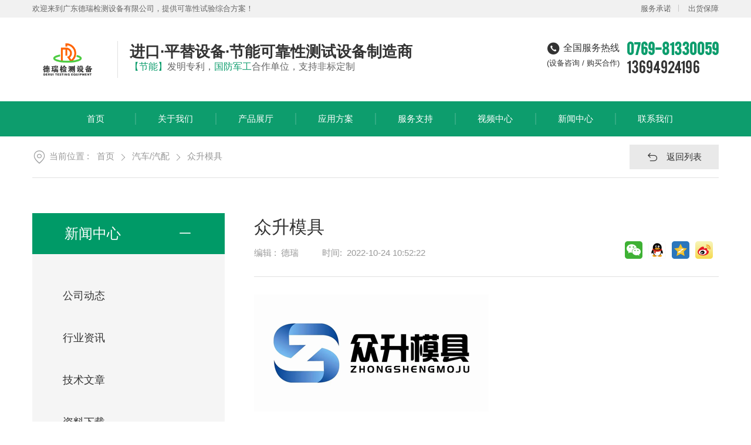

--- FILE ---
content_type: text/html; charset=utf-8
request_url: https://www.deruitest.cn/a/28.html
body_size: 7963
content:
<!DOCTYPE html>
<html lang="zh-CN">
<head>

<meta name="renderer" content="webkit">
<meta http-equiv="X-UA-Compatible" content="IE=edge,chrome=1">
<meta http-equiv="Content-Type" content="text/html; charset=utf-8" />
  <meta http-equiv="Content-Security-Policy" content="upgrade-insecure-requests">
<meta name="viewport" content="width=device-width, initial-scale=1, maximum-scale=1, user-scalable=yes">
<title>众升模具 - 广东德瑞检测设备有限公司</title>
<meta name="keywords" content="五金电子产品试验应用方案">
<meta name="description" content="">
<link rel="shortcut icon" href="https://www.deruitest.cn/storage/images/20221021/20221021092520_38665.png">
<meta name="location" content="province=广东省;city=东莞市">
<link rel="stylesheet" href="https://www.deruitest.cn/storage/tpl/my_2/css/bootstrap.min.css">
<link rel="stylesheet" href="https://www.deruitest.cn/storage/tpl/my_2/css/iconfont.css">
<link rel="stylesheet" href="https://www.deruitest.cn/storage/tpl/my_2/css/base.css">
<link rel="stylesheet" href="https://www.deruitest.cn/storage/tpl/my_2/css/fenxiang.css">
<link rel="stylesheet" href="https://www.deruitest.cn/storage/tpl/my_2/css/common.css">
<link rel="stylesheet" href="https://www.deruitest.cn/storage/tpl/my_2/css/case_content.css">
<script src="https://www.deruitest.cn/storage/tpl/my_2/js/jquery.min.js"></script> 
<script src="https://www.deruitest.cn/storage/tpl/my_2/js/swiper.min.js"></script> 
<script src="https://www.deruitest.cn/storage/tpl/my_2/js/common.js"></script> 
<!--[if lt IE 9]>
      <script src="https://www.deruitest.cn/storage/tpl/my_2/js/html5shiv.min.js"></script>
      <script src="https://www.deruitest.cn/storage/tpl/my_2/js/respond.min.js"></script>
    <![endif]-->
<meta http-equiv="Cache-Control" content="no-transform" />
<meta http-equiv="Cache-Control" content="no-siteapp" />
</head>
  <script>
var _hmt = _hmt || [];
(function() {
  var hm = document.createElement("script");
  hm.src = "https://hm.baidu.com/hm.js?1e53f71b07d22092c005a12df7a7eff8";
  var s = document.getElementsByTagName("script")[0]; 
  s.parentNode.insertBefore(hm, s);
})();
</script>
<body>


    <!-- 头部 -->
 <div class="head01">
        <div class="container">
            <div class="box">
                <p>欢迎来到广东德瑞检测设备有限公司，提供可靠性试验综合方案！</p>
                <P> 
                    <a href="https://www.deruitest.cn/service.html#goto77">服务承诺</a><span></span>
                    <a href="https://www.deruitest.cn/service.html#goto78">出货保障</a>
                </P>
            </div>
        </div>
    </div>
    <div class="head02">
        <div class="container">
            <div class="box">
            <div class="headbox_logo">
                <a href="https://www.deruitest.cn/" title="广东德瑞检测设备有限公司" class="headbox_logoa">
                    <img src="https://www.deruitest.cn/storage/images/20221021/20221021092448_86531.png" alt="广东德瑞检测设备有限公司">
                </a>
                <div class="htit">
                    <h2>进口·平替设备·节能可靠性测试设备制造商</h2>
                    <p><span>【节能】</span>发明专利，<span>国防军工</span>合作单位，支持非标定制</p>
                </div>
            </div>
            <div class="hdh">
                <p> <i class="iconfont icondianhua1"></i><span>全国服务热线</span><br><span>(设备咨询 / 购买合作)</span></p>
                <p><a href="tel:0769-81330059" target="_blank" rel="nofollow"><strong>0769-81330059</strong></a><br><a href="tel:13694924196" target="_blank" rel="nofollow">13694924196</a></p>
            </div>
            </div>
        </div>
    </div> 
    <div class="head03">
        <div class="container">
            <div class="headbox">
                <div class="headbox_nav">
                       
            <div class="headbox_navitem ">
                        <a href="https://www.deruitest.cn/"    class="headbox_navitema">首页  
                          <div class="headbox_navitemsj">
                            <img src="https://www.deruitest.cn/storage/tpl/my_2/images/sanjiaoxing.png" alt="ico">
                        </div>
                        </a>
                          <div class=" navxl_none">
                            <div class="_box">
                                <div class="_boxl">
                                    <h2>首页</h2>
                                 <p>首页</p>
                                </div>
                                <div class="_boxx"></div>
                                <div class="_boxr">
                                                      
                              </div>
                            </div>
                        </div>
                     </div><div class="headbox_navitem ">
                        <a href="https://www.deruitest.cn/aboutus.html"    class="headbox_navitema">关于我们  
                          <div class="headbox_navitemsj">
                            <img src="https://www.deruitest.cn/storage/tpl/my_2/images/sanjiaoxing.png" alt="ico">
                        </div>
                        </a>
                          <div class="headbox_navxl navxl_none">
                            <div class="headbox_navxl_box">
                                <div class="headbox_navxl_boxl">
                                    <h2>关于我们</h2>
                                 <p>About US</p>
                                </div>
                                <div class="headbox_navxl_boxx"></div>
                                <div class="headbox_navxl_boxr">
                                           <a href="https://www.deruitest.cn/aboutus.html"     title="" class="headbox_navxl_boxrlink shenglue navItems">关于我们</a><a href="https://www.deruitest.cn/aboutus.html#goto1"     title="公司简介" class="headbox_navxl_boxrlink shenglue navItems">公司简介</a><a href="https://www.deruitest.cn/aboutus.html#goto17"     title="总经理致辞" class="headbox_navxl_boxrlink shenglue navItems">总经理致辞</a><a href="https://www.deruitest.cn/aboutus.html#goto18"     title="我们的优势" class="headbox_navxl_boxrlink shenglue navItems">我们的优势</a><a href="https://www.deruitest.cn/aboutus.html#goto19"     title="企业文化" class="headbox_navxl_boxrlink shenglue navItems">企业文化</a><a href="https://www.deruitest.cn/aboutus.html#goto20"     title="发展历程" class="headbox_navxl_boxrlink shenglue navItems">发展历程</a><a href="https://www.deruitest.cn/a/19"     title="荣誉资质" class="headbox_navxl_boxrlink shenglue navItems">荣誉资质</a><a href="https://www.deruitest.cn/a/26"     title="合作客户" class="headbox_navxl_boxrlink shenglue navItems">合作客户</a><a href="https://www.deruitest.cn/a/20"     title="企业相册" class="headbox_navxl_boxrlink shenglue navItems">企业相册</a>           
                              </div>
                            </div>
                        </div>
                     </div><div class="headbox_navitem ">
                        <a href="https://www.deruitest.cn/p/1"    class="headbox_navitema">产品展厅  
                          <div class="headbox_navitemsj">
                            <img src="https://www.deruitest.cn/storage/tpl/my_2/images/sanjiaoxing.png" alt="ico">
                        </div>
                        </a>
                          <div class="headbox_navxl navxl_none">
                            <div class="headbox_navxl_box">
                                <div class="headbox_navxl_boxl">
                                    <h2>产品展厅</h2>
                                 <p>Product display</p>
                                </div>
                                <div class="headbox_navxl_boxx"></div>
                                <div class="headbox_navxl_boxr">
                                           <a href="https://www.deruitest.cn/p/2"     title="恒温恒湿试验箱" class="headbox_navxl_boxrlink shenglue navItems">恒温恒湿试验箱</a><a href="https://www.deruitest.cn/p/3"     title="高低温试验箱" class="headbox_navxl_boxrlink shenglue navItems">高低温试验箱</a><a href="https://www.deruitest.cn/p/4"     title="快速温变试验箱" class="headbox_navxl_boxrlink shenglue navItems">快速温变试验箱</a><a href="https://www.deruitest.cn/p/5"     title="冷热冲击试验箱" class="headbox_navxl_boxrlink shenglue navItems">冷热冲击试验箱</a><a href="https://www.deruitest.cn/p/6"     title="大型步入式试验箱" class="headbox_navxl_boxrlink shenglue navItems">大型步入式试验箱</a><a href="https://www.deruitest.cn/p/7"     title="高温试验箱" class="headbox_navxl_boxrlink shenglue navItems">高温试验箱</a><a href="https://www.deruitest.cn/p/40"     title="三、四综合" class="headbox_navxl_boxrlink shenglue navItems">三、四综合</a><a href="https://www.deruitest.cn/p/8"     title="紫外光老化试验箱" class="headbox_navxl_boxrlink shenglue navItems">紫外光老化试验箱</a><a href="https://www.deruitest.cn/p/9"     title="IPX防护等级试验箱" class="headbox_navxl_boxrlink shenglue navItems">IPX防护等级试验箱</a><a href="https://www.deruitest.cn/p/34"     title="加速老化试验箱" class="headbox_navxl_boxrlink shenglue navItems">加速老化试验箱</a><a href="https://www.deruitest.cn/p/35"     title="电池系列试验箱" class="headbox_navxl_boxrlink shenglue navItems">电池系列试验箱</a><a href="https://www.deruitest.cn/p/36"     title="工业烘箱" class="headbox_navxl_boxrlink shenglue navItems">工业烘箱</a><a href="https://www.deruitest.cn/p/37"     title="盐雾试验箱" class="headbox_navxl_boxrlink shenglue navItems">盐雾试验箱</a><a href="https://www.deruitest.cn/p/45"     title="rohs检测仪" class="headbox_navxl_boxrlink shenglue navItems">rohs检测仪</a>           
                              </div>
                            </div>
                        </div>
                     </div><div class="headbox_navitem ">
                        <a href="https://www.deruitest.cn/a/18"    class="headbox_navitema">应用方案  
                          <div class="headbox_navitemsj">
                            <img src="https://www.deruitest.cn/storage/tpl/my_2/images/sanjiaoxing.png" alt="ico">
                        </div>
                        </a>
                          <div class=" navxl_none">
                            <div class="_box">
                                <div class="_boxl">
                                    <h2>应用方案</h2>
                                 <p>Industry application</p>
                                </div>
                                <div class="_boxx"></div>
                                <div class="_boxr">
                                                      
                              </div>
                            </div>
                        </div>
                     </div><div class="headbox_navitem ">
                        <a href="https://www.deruitest.cn/service.html"    class="headbox_navitema">服务支持  
                          <div class="headbox_navitemsj">
                            <img src="https://www.deruitest.cn/storage/tpl/my_2/images/sanjiaoxing.png" alt="ico">
                        </div>
                        </a>
                          <div class=" navxl_none">
                            <div class="_box">
                                <div class="_boxl">
                                    <h2>服务支持</h2>
                                 <p>服务支持</p>
                                </div>
                                <div class="_boxx"></div>
                                <div class="_boxr">
                                                      
                              </div>
                            </div>
                        </div>
                     </div><div class="headbox_navitem ">
                        <a href="https://www.deruitest.cn/a/13"    class="headbox_navitema">视频中心  
                          <div class="headbox_navitemsj">
                            <img src="https://www.deruitest.cn/storage/tpl/my_2/images/sanjiaoxing.png" alt="ico">
                        </div>
                        </a>
                          <div class=" navxl_none">
                            <div class="_box">
                                <div class="_boxl">
                                    <h2>视频中心</h2>
                                 <p>视频中心</p>
                                </div>
                                <div class="_boxx"></div>
                                <div class="_boxr">
                                                      
                              </div>
                            </div>
                        </div>
                     </div><div class="headbox_navitem ">
                        <a href="https://www.deruitest.cn/a/14"    class="headbox_navitema">新闻中心  
                          <div class="headbox_navitemsj">
                            <img src="https://www.deruitest.cn/storage/tpl/my_2/images/sanjiaoxing.png" alt="ico">
                        </div>
                        </a>
                          <div class="headbox_navxl navxl_none">
                            <div class="headbox_navxl_box">
                                <div class="headbox_navxl_boxl">
                                    <h2>新闻中心</h2>
                                 <p>News Center</p>
                                </div>
                                <div class="headbox_navxl_boxx"></div>
                                <div class="headbox_navxl_boxr">
                                           <a href="https://www.deruitest.cn/a/15"     title="公司动态" class="headbox_navxl_boxrlink shenglue navItems">公司动态</a><a href="https://www.deruitest.cn/a/16"     title="行业资讯" class="headbox_navxl_boxrlink shenglue navItems">行业资讯</a><a href="https://www.deruitest.cn/a/17"     title="技术文章" class="headbox_navxl_boxrlink shenglue navItems">技术文章</a><a href="https://www.deruitest.cn/a/39"     title="资料下载" class="headbox_navxl_boxrlink shenglue navItems">资料下载</a>           
                              </div>
                            </div>
                        </div>
                     </div><div class="headbox_navitem ">
                        <a href="https://www.deruitest.cn/lxwm.html"    class="headbox_navitema">联系我们  
                          <div class="headbox_navitemsj">
                            <img src="https://www.deruitest.cn/storage/tpl/my_2/images/sanjiaoxing.png" alt="ico">
                        </div>
                        </a>
                          <div class=" navxl_none">
                            <div class="_box">
                                <div class="_boxl">
                                    <h2>联系我们</h2>
                                 <p>联系我们</p>
                                </div>
                                <div class="_boxx"></div>
                                <div class="_boxr">
                                                      
                              </div>
                            </div>
                        </div>
                     </div>
                         
                       </div>
                <div class="headbox_ss">
                    <div class="headbox_btn">
                        <i class="iconfont icondaohang-copy"></i>
                    </div>
                </div>
            </div>
        </div>
    </div>
    <!-- 头部占位 -->
    <!-- <div class="head_zw"></div> -->
    <!-- 展开侧边导航 -->
    <div class="a_txt">
        <div class="div1 a_closed"></div>
        <div class="div2">
            <a href="javascript:;" class="a_closed">
            <i class="iconfont iconjiahao2"></i>
            </a>
        </div>
        <div class="div3">
            <ul>
               <li>
                    <div class="mblink_item">
                      <a href="https://www.deruitest.cn/"    class="mblink_itema">首页</a>
                        <i class="iconfont iconjia mblink_iemi "></i>   
                              </div>
                          <div class="a_tx2">
                                                                       
                    </div>
                   </li><li>
                    <div class="mblink_item">
                      <a href="https://www.deruitest.cn/aboutus.html"    class="mblink_itema">关于我们</a>
                        <i class="iconfont iconjia mblink_itemi "></i>   
                              </div>
                          <div class="a_txt2">
                            <a href="https://www.deruitest.cn/aboutus.html"    title="" class="shenglue"><i class="iconfont iconyoujiantou1"></i> 关于我们</a><a href="https://www.deruitest.cn/aboutus.html#goto1"    title="公司简介" class="shenglue"><i class="iconfont iconyoujiantou1"></i> 公司简介</a><a href="https://www.deruitest.cn/aboutus.html#goto17"    title="总经理致辞" class="shenglue"><i class="iconfont iconyoujiantou1"></i> 总经理致辞</a><a href="https://www.deruitest.cn/aboutus.html#goto18"    title="我们的优势" class="shenglue"><i class="iconfont iconyoujiantou1"></i> 我们的优势</a><a href="https://www.deruitest.cn/aboutus.html#goto19"    title="企业文化" class="shenglue"><i class="iconfont iconyoujiantou1"></i> 企业文化</a><a href="https://www.deruitest.cn/aboutus.html#goto20"    title="发展历程" class="shenglue"><i class="iconfont iconyoujiantou1"></i> 发展历程</a><a href="https://www.deruitest.cn/a/19"    title="荣誉资质" class="shenglue"><i class="iconfont iconyoujiantou1"></i> 荣誉资质</a><a href="https://www.deruitest.cn/a/26"    title="合作客户" class="shenglue"><i class="iconfont iconyoujiantou1"></i> 合作客户</a><a href="https://www.deruitest.cn/a/20"    title="企业相册" class="shenglue"><i class="iconfont iconyoujiantou1"></i> 企业相册</a>                                           
                    </div>
                   </li><li>
                    <div class="mblink_item">
                      <a href="https://www.deruitest.cn/p/1"    class="mblink_itema">产品展厅</a>
                        <i class="iconfont iconjia mblink_itemi "></i>   
                              </div>
                          <div class="a_txt2">
                            <a href="https://www.deruitest.cn/p/2"    title="恒温恒湿试验箱" class="shenglue"><i class="iconfont iconyoujiantou1"></i> 恒温恒湿试验箱</a><a href="https://www.deruitest.cn/p/3"    title="高低温试验箱" class="shenglue"><i class="iconfont iconyoujiantou1"></i> 高低温试验箱</a><a href="https://www.deruitest.cn/p/4"    title="快速温变试验箱" class="shenglue"><i class="iconfont iconyoujiantou1"></i> 快速温变试验箱</a><a href="https://www.deruitest.cn/p/5"    title="冷热冲击试验箱" class="shenglue"><i class="iconfont iconyoujiantou1"></i> 冷热冲击试验箱</a><a href="https://www.deruitest.cn/p/6"    title="大型步入式试验箱" class="shenglue"><i class="iconfont iconyoujiantou1"></i> 大型步入式试验箱</a><a href="https://www.deruitest.cn/p/7"    title="高温试验箱" class="shenglue"><i class="iconfont iconyoujiantou1"></i> 高温试验箱</a><a href="https://www.deruitest.cn/p/40"    title="三、四综合" class="shenglue"><i class="iconfont iconyoujiantou1"></i> 三、四综合</a><a href="https://www.deruitest.cn/p/8"    title="紫外光老化试验箱" class="shenglue"><i class="iconfont iconyoujiantou1"></i> 紫外光老化试验箱</a><a href="https://www.deruitest.cn/p/9"    title="IPX防护等级试验箱" class="shenglue"><i class="iconfont iconyoujiantou1"></i> IPX防护等级试验箱</a><a href="https://www.deruitest.cn/p/34"    title="加速老化试验箱" class="shenglue"><i class="iconfont iconyoujiantou1"></i> 加速老化试验箱</a><a href="https://www.deruitest.cn/p/35"    title="电池系列试验箱" class="shenglue"><i class="iconfont iconyoujiantou1"></i> 电池系列试验箱</a><a href="https://www.deruitest.cn/p/36"    title="工业烘箱" class="shenglue"><i class="iconfont iconyoujiantou1"></i> 工业烘箱</a><a href="https://www.deruitest.cn/p/37"    title="盐雾试验箱" class="shenglue"><i class="iconfont iconyoujiantou1"></i> 盐雾试验箱</a><a href="https://www.deruitest.cn/p/45"    title="rohs检测仪" class="shenglue"><i class="iconfont iconyoujiantou1"></i> rohs检测仪</a>                                           
                    </div>
                   </li><li>
                    <div class="mblink_item">
                      <a href="https://www.deruitest.cn/a/18"    class="mblink_itema">应用方案</a>
                        <i class="iconfont iconjia mblink_iemi "></i>   
                              </div>
                          <div class="a_tx2">
                                                                       
                    </div>
                   </li><li>
                    <div class="mblink_item">
                      <a href="https://www.deruitest.cn/service.html"    class="mblink_itema">服务支持</a>
                        <i class="iconfont iconjia mblink_iemi "></i>   
                              </div>
                          <div class="a_tx2">
                                                                       
                    </div>
                   </li><li>
                    <div class="mblink_item">
                      <a href="https://www.deruitest.cn/a/13"    class="mblink_itema">视频中心</a>
                        <i class="iconfont iconjia mblink_iemi "></i>   
                              </div>
                          <div class="a_tx2">
                                                                       
                    </div>
                   </li><li>
                    <div class="mblink_item">
                      <a href="https://www.deruitest.cn/a/14"    class="mblink_itema">新闻中心</a>
                        <i class="iconfont iconjia mblink_itemi "></i>   
                              </div>
                          <div class="a_txt2">
                            <a href="https://www.deruitest.cn/a/15"    title="公司动态" class="shenglue"><i class="iconfont iconyoujiantou1"></i> 公司动态</a><a href="https://www.deruitest.cn/a/16"    title="行业资讯" class="shenglue"><i class="iconfont iconyoujiantou1"></i> 行业资讯</a><a href="https://www.deruitest.cn/a/17"    title="技术文章" class="shenglue"><i class="iconfont iconyoujiantou1"></i> 技术文章</a><a href="https://www.deruitest.cn/a/39"    title="资料下载" class="shenglue"><i class="iconfont iconyoujiantou1"></i> 资料下载</a>                                           
                    </div>
                   </li><li>
                    <div class="mblink_item">
                      <a href="https://www.deruitest.cn/lxwm.html"    class="mblink_itema">联系我们</a>
                        <i class="iconfont iconjia mblink_iemi "></i>   
                              </div>
                          <div class="a_tx2">
                                                                       
                    </div>
                   </li>                  
                <div class="clear"></div>
            </ul>
        </div>
    </div>
    <script>
        var table_w = $('body').width();
        $(document).ready(function() {
            if( table_w > 992){
            $(window).scroll(function() {
                console.log($(document).scrollTop());
                
                    if ($(document).scrollTop() >= 170) {
                        $('.head03').css({'position':'fixed','top':'0px','width':'100%','z-index':'999'});
                        $('.head03').find('.headbox_navxl').css({'top':'60px'});

                    }else{
                        $('.head03').css({'position':'inherit'});
                        $('.head03').find('.headbox_navxl').css({'top':'230px'});
                    }
            });
            } 
            // $(window).resize(function(){
            //    location.reload()
            // });
        });
        
    </script>   
<!-- 内页面包屑 -->
<div class="nymbx">
  <div class="container">
    <div class="nymbxbox">
      <div class="nymbxbox_l"> <i class="iconfont iconweizhi"></i> <span>当前位置 :</span> <a href="https://www.deruitest.cn/">首页</a> <i class="iconfont iconyoujiantou1"></i> <a href="https://www.deruitest.cn/a/31">汽车/汽配</a><i class="iconfont iconyoujiantou1"></i> <a href="https://www.deruitest.cn/a/28.html">众升模具 </a> </div>
      <div class="nymbxbox_r"> <a href="https://www.deruitest.cn/a/31" class="nymbxbox_rfh hvr-icon-buzz hvr-sweep-to-right"> <i class="iconfont iconfanhui1 hvr-icon"></i> <span>返回列表</span> </a> </div>
    </div>
  </div>
</div>
<!-- 方案内容区 -->
<div class="fanrq">
  <div class="container">
    <div class="fanrqbox">
      <div class="fanrqbox_l">
        <div class="fanrqbox_ltitle"> <span>新闻中心</span> <i class="iconfont iconminus"></i> </div>
        <div class="fanrqbox_lbox">
           <a href="https://www.deruitest.cn/a/15"  class="fanrqbox_lbox_item "> <i class="iconfont "></i> <span class="shenglue">公司动态</span> </a><a href="https://www.deruitest.cn/a/16"  class="fanrqbox_lbox_item "> <i class="iconfont "></i> <span class="shenglue">行业资讯</span> </a><a href="https://www.deruitest.cn/a/17"  class="fanrqbox_lbox_item "> <i class="iconfont "></i> <span class="shenglue">技术文章</span> </a><a href="https://www.deruitest.cn/a/39"  class="fanrqbox_lbox_item "> <i class="iconfont "></i> <span class="shenglue">资料下载</span> </a>
        </div>
      </div>
      <div class="fanrqbox_r">
        <div class="fanrqbox_rtitle">众升模具  </div>
        <div class="fanrqbox_rsm">
          <div class="fanrqbox_rsm_l">
            <div class="fanrqbox_rsm_litem"> <span>编辑 :</span><b>德瑞</b> </div>
            <div class="fanrqbox_rsm_litem"> <span>时间:</span><b>2022-10-24 10:52:22</b> </div>
          </div>
          <div class="fanrqbox_rsm_r">
            <div class="kePublic">
              <div class="gb_resLay">
                <div class="bdsharebuttonbox">
                  <ul class="gb_resItms">
                    <li> <a title="分享到微信" href="#" class="bds_weixin" data-cmd="weixin" ></a></li>
                    <li> <a title="分享到QQ好友" href="#" class="bds_sqq" data-cmd="sqq" ></a></li>
                    <li> <a title="分享到QQ空间" href="#" class="bds_qzone" data-cmd="qzone" ></a></li>
                    <li> <a title="分享到新浪微博" href="#" class="bds_tsina" data-cmd="tsina" ></a></li>
                  </ul>
                </div>
              </div>
              <div class="clear"></div>
            </div>
          </div>
        </div>
        <div class="fanrqbox_rbox">
          <div class="content"> <p><img src="https://www.deruitest.cn/storage/article/20221024/20221024105133_14700.png" alt="20221024105133_14700."/></p></div>
        </div>
        <!-- 上下篇 --> 
        
<div class="fanrqbox_sxy">
     
     
  <a href="#" title="没有了" class="fanrqbox_sxyitem">
        <span>PREV</span> <b>上一篇 :</b> <em class="shenglue">没有了</em>
    </a>  
    <a href="https://www.deruitest.cn/a/109.html" title="威路驰" class="fanrqbox_sxyitem">
        <span>Next</span> <b>下一篇 :</b> <em class="shenglue">威路驰</em>
    </a>  
     
</div> </div>
    </div>
  </div>
</div>
    <!-- 服务于支持 -->
    
  <!-- 服务于支持 -->
    <div class="fwzc">
        <div class="container">
            <div class="fwzcbox">
                <div class="fwzcboxl">
                    SERVICE SUPPORT
                    <!-- 定位 -->
                    <div class="fwzcboxldw">
                        服务与支持
                    </div>
                </div>
                <div class="fwzcboxr">
                    <div class="fwzcboxr_box">
                         
                        <a href="https://www.deruitest.cn/service.html#goto77" class="fwzcboxr_boxa">
                            <div class="fwzcboxr_boxai">
                                <i class="iconfont iconnavicon-fwpzpz"></i>
                            </div>
                            <div class="fwzcboxr_boxatxt">
                                <span>服务承诺</span>
                                <p>Service Guarantee</p>
                            </div>
                        </a>
                           <a href="https://www.deruitest.cn/service.html#goto78" class="fwzcboxr_boxa">
                            <div class="fwzcboxr_boxai">
                                <i class="iconfont iconyunshu"></i>
                            </div>
                            <div class="fwzcboxr_boxatxt">
                                <span>出货保障</span>
                                <p>Shipment guarantee</p>
                            </div>
                        </a>
                    </div>
                </div>
            </div>
        </div>
    </div>
    <!-- 底部 -->
    <div class="foot">
      <div class="container">
          <div class="foott">
              <div class="foottl">
                  <div class="foottl_nav">
                      <div class="foottl_navl">
                        <a href="https://www.deruitest.cn/" class="foottl_navla"  >首页</a><a href="https://www.deruitest.cn/aboutus.html" class="foottl_navla"  >关于我们</a><a href="https://www.deruitest.cn/p/1" class="foottl_navla"  >产品中心</a><a href="https://www.deruitest.cn/a/18" class="foottl_navla"  >行业应用</a><a href="https://www.deruitest.cn/service.html" class="foottl_navla"  >服务支持</a><a href="https://www.deruitest.cn/a/13" class="foottl_navla"  >视频中心</a><a href="https://www.deruitest.cn/a/14" class="foottl_navla"  >新闻中心</a><a href="https://www.deruitest.cn/lxwm.html" class="foottl_navla"  >联系我们</a>         
                      </div>
                      <div class="foottl_navr">
                          <a href="https://www.deruitest.cn/sitemap.xml" target="_blank" class="foottl_navrdt">
                              <span>网站地图</span> <i class="iconfont icon-XML"></i>
                          </a>
                      </div>
                  </div>
                  <div class="foottl_qt">
                      <div class="foottl_qtl">
                          <div class="foottl_qtl_item">
                              <span>公司地址 :</span> 广东省东莞市洪梅镇疏港大道3号1幢1楼
                        </div>
                          <div class="foottl_qtl_item">
                              <span>咨询热线 :</span> <a href="tel:13694924196" target="_blank" rel="nofollow"><strong>13694924196</strong></a>
                          </div>
                        <div class="foottl_qtl_item">
                              <span>技术服务 :</span> <a href="tel:18046945118" target="_blank" rel="nofollow">18046945118</a>
                          </div>
                          <div class="foottl_qtl_item">
                              <span>公司电话 :</span> <a href="tel:0769-81330059" target="_blank" rel="nofollow">0769-81330059</a>
                          </div>
                          <div class="foottl_qtl_item">
                              <span>电子邮箱 :</span> <a href="mailto:51037070@qq.com" target="_blank" rel="nofollow">51037070@qq.com</a>
                          </div>
                        <a data-mid="448" href="https://www.deruitest.cn/">节能恒温恒湿试验箱厂家</a><a data-mid="448" href="https://www.deruitest.cn/">高低温交变实验箱公司</a><a data-mid="448" href="https://www.deruitest.cn/">快速温变测试箱工厂</a><a data-mid="448" href="https://www.deruitest.cn/">冷热冲击试验箱厂商</a>
                      </div>
                      <div class="foottl_qtr">
                        <a href="https://www.deruitest.cn/storage/images/20221021/20221201logo.png" title="广东德瑞检测设备有限公司"><img src="https://www.deruitest.cn/storage/images/20221021/20221021092448_86531.png" alt="logo"></a>
                      </div>
                  </div>
                  <div class="foottl_bq">
                      Copyright © 2022 广东德瑞检测设备有限公司 节能恒温恒湿试验箱厂家： 版权所有  ICP备案编号：<a href="https://beian.miit.gov.cn/" target="_blank" rel="nofollow">粤ICP备2022013666号</a>
                       </div>
              </div>
              <div class="foottr">
                  <img src="https://www.deruitest.cn/storage/images/20221021/20221021161126_99751.png" alt="微信二维码">
                  <p>咨询微信，扫一扫添加</p>
              </div>
          </div>
      </div>
  </div>
<!--右侧客服-->
<div class="cndns-right pcShow">
    <div class="cndns-right-meau meau-sev pcShow">
      <a href="https://affim.baidu.com/unique_41444495/chat?siteId=19794881&userId=41444495&siteToken=e8da7cbe53f2c628e2a9bc23b2d76dea" target="_blank" title="在线客服" class="cndns-right-btn"> <span class="demo-icon icon-qq"></span>
          <p> 客服 </p>
      </a>
  </div>
      <div class="cndns-right-meau meau-contact pcShow">
      <a href="tel:13694924196" class="cndns-right-btn"> <span class="demo-icon icon-phone-circled"></span>
          <p> 电话 </p>
      </a>
      <div class="cndns-right-box">
          <div class="box-border">
              <div class="sev-t"> <span class="demo-icon icon-phone-circled"></span>
                  <p><a href="tel:13694924196">13694924196</a>
                  	<br><a href="tel:13694924196">18046945118</a>                     
                      <i>德瑞咨询服务热线</i></p>
                  <div class="clear"></div>
              </div>
              <span class="arrow-right"></span> </div>
      </div>
  </div>
      
    <div class="cndns-right-meau meau-code pcShow">
      <a href="javascript:" class="cndns-right-btn"> <span class="demo-icon icon-wechat"></span>
          <p>微信</p>
      </a>
      <div class="cndns-right-box">
          <div class="box-border">
              <div class="sev-t"><img src="https://www.deruitest.cn/storage/images/20221021/20221021161126_99751.png" alt="扫码联系客服" /><i>扫码添加微信</i></div>
              <span class="arrow-right"></span> </div>
      </div>
  </div>
    <div class="cndns-right-meau meau-top pcShow" id="top-back">
      <a href="javascript:" class="cndns-right-btn" onclick="topBack()"> <span class="demo-icon icon-up-open-big"></span> <i>顶部</i> </a>
  </div>
</div>

<div class="phoneShow">
    <div class="clear"></div>
    <div id="bottom">
        <ul>
        <li> <a href="tel:13694924196" rel="nofollow">
            <dl>
                <dt><i class="demo-icon icon-phone-squared"></i></dt>
                <dd>电话咨询</dd>
            </dl>
            </a>
            </li>
            <li> <a href="https://p.qiao.baidu.com/cps/chat?siteId=18526734&userId=41444495&siteToken=1e53f71b07d22092c005a12df7a7eff8" target="_blank" rel="nofollow">
            <dl>
                <dt><span class="demo-icon icon-qq"></span></dt>
                <dd>在线咨询</dd>
            </dl>
            </a>
            </li>
            <li> <a href="https://www.deruitest.cn/">
            <dl>
                <dt><i class="demo-icon icon-home-1"></i></dt>
                <dd>返回首页</dd>
            </dl>
            </a>
            </li>
        </ul>
    </div>
    <div class="fdong phoneShow">
        <div onClick="copyUrl2()" id="wapwx"><i class="iconfont iconweixin2"></i></div>
        <div class="tel-num" id="wap-qq">13694924196</div>
        <mip-lightbox class="mip-sjh-wechat-model" id="wechat-lightbox">
            <div class="mip-fill-content">
                <div class="wechat-model-layer">
                    <i class="iconfont icon-guanbi1 guanbi"></i>
                    <div class="wechat-model-success">
                        <div class="image"><i class="iconfont iconchenggong"></i></div>
                        <div class="title">复制成功</div>
                        <div class="wechat-number">微信号: 13694924196 </div>
                        <div class="desc">
                            添加微信好友, 详细了解产品
                        </div>
                        <div class="guide-img" >
                            <img src="https://www.deruitest.cn/storage/images/20221021/20221021161126_99751.png" alt="添加微信">
                        </div>
                        <div class="button guanbi">
                            <span>知道了</span>
                        </div>
                    </div>
                </div>
            </div>
        </mip-lightbox>
                
        <div id="top-back2" onclick="topBack()"><i class="iconfont iconhuidaodingbu"></i></div>
    </div>
</div>
<link rel="stylesheet" href="https://www.deruitest.cn/storage/tpl/my_2/css/zxkf.css" />
<script src="https://www.deruitest.cn/storage/tpl/my_2/js/footer.js"></script> 
  <script>
		
	var ShareURL = "";
	$(function () {
		$(".bdsharebuttonbox a").mouseover(function () {
			ShareURL = $(this).attr("data-url");
		});
	});

	function SetShareUrl(cmd, config) {            
		if (ShareURL) {
			config.bdUrl = ShareURL;    
		}
		return config;
	}

	window._bd_share_config = {
		"common": {
			onBeforeClick: SetShareUrl, "bdSnsKey": {}, "bdText": ""
			, "bdMini": "2", "bdMiniList": false, "bdPic": "", "bdStyle": "0", "bdSize": "24"
		}, "share": {}
	};
	with (document) 0[(getElementsByTagName('head')[0] || body)
		.appendChild(createElement('script'))
		.src = 'http://bdimg.share.com/static/api/js/share.js?v=89860593.js?cdnversion='
		+ ~(-new Date() / 36e5)];
</script> 
<script>
var _hmt = _hmt || [];
(function() {
  var hm = document.createElement("script");
  hm.src = "https://hm.baidu.com/hm.js?f66d344b06bf7e17ab40972696f8f4ee";
  var s = document.getElementsByTagName("script")[0]; 
  s.parentNode.insertBefore(hm, s);
})();
</script>
<script>
var _hmt = _hmt || [];
(function() {
  var hm = document.createElement("script");
  hm.src = "https://hm.baidu.com/hm.js?e8da7cbe53f2c628e2a9bc23b2d76dea";
  var s = document.getElementsByTagName("script")[0]; 
  s.parentNode.insertBefore(hm, s);
})();
</script>
<script>
(function(b,a,e,h,f,c,g,s){b[h]=b[h]||function(){(b[h].c=b[h].c||[]).push(arguments)};
b[h].s=!!c;g=a.getElementsByTagName(e)[0];s=a.createElement(e);
s.src="//s.union.360.cn/"+f+".js";s.defer=!0;s.async=!0;g.parentNode.insertBefore(s,g)
})(window,document,"script","_qha",540532,false);
</script></body>
</html><div style="text-align:center;display:none;"><span>Processed in 0.066100 Second ,&nbsp;33 querys.</span></div><div style="display:none;" id="__crond"><script type="text/javascript">(function(){setTimeout(()=>{document.getElementById("__crond").insertAdjacentHTML("afterBegin","<img src=\"/index.php?m=web&c=api&a=crond\" height=0/>")},1000)})();</script></div>

--- FILE ---
content_type: text/css
request_url: https://www.deruitest.cn/storage/tpl/my_2/css/iconfont.css
body_size: 1213
content:
@font-face {font-family: "iconfont";
  src: url('../fonts/iconfont.eot'); /* IE9 */
  src: url('../fonts/iconfont.eot') format('embedded-opentype'), /* IE6-IE8 */
  url('../fonts/5a92e54585b047fc963d0e4733735b21.woff') format('woff2'),
  url('../fonts/iconfont.woff') format('woff'),
  url('../fonts/iconfont.ttf') format('truetype'), /* chrome, firefox, opera, Safari, Android, iOS 4.2+ */
  url('../fonts/iconfont.svg') format('svg'); /* iOS 4.1- */
}

.iconfont {
  font-family: "iconfont" !important;
  font-size: 15px;
  font-style: normal;
  -webkit-font-smoothing: antialiased;
  -moz-osx-font-smoothing: grayscale;
}

.iconduihua:before {
  content: "\e697";
}

.iconduihua1:before {
  content: "\e647";
}

.iconliuyan:before {
  content: "\e629";
}

.iconicon:before {
  content: "\e621";
}

.iconhuidaodingbu:before {
  content: "\e631";
}

.iconweixin2:before {
  content: "\e62a";
}

.icongongzhonghao:before {
  content: "\e642";
}

.iconiconfontzhizuobiaozhunbduan22:before {
  content: "\e6dd";
}

.iconchenggong:before {
  content: "\e622";
}

.iconxianxingtubiao_huabanfuben:before {
  content: "\e625";
}

.iconziyuan:before {
  content: "\e64c";
}

.icondizhi1:before {
  content: "\e769";
}

.iconzhongguohangtiantubiaoheji-weizhuanlunkuo-:before {
  content: "\e636";
}

.iconjungonghangye:before {
  content: "\e792";
}

.iconjundui:before {
  content: "\e61b";
}

.iconjia:before {
  content: "\e624";
}

.iconplus-minus:before {
  content: "\e728";
}

.iconweizhi2:before {
  content: "\e633";
}

.icondirectionUp:before {
  content: "\e61a";
}

.iconwujingongju:before {
  content: "\e6d9";
}

.iconhuojian:before {
  content: "\e619";
}

.iconhuojian1:before {
  content: "\e68d";
}

.iconhangkonghangtian:before {
  content: "\e611";
}

.iconweixiu:before {
  content: "\e63b";
}

.iconkefu:before {
  content: "\e63c";
}

.iconjianhao:before {
  content: "\e627";
}

.iconaixin-xian:before {
  content: "\e62b";
}

.iconzu:before {
  content: "\e614";
}

.iconzan:before {
  content: "\e620";
}

.iconaixin1:before {
  content: "\e63e";
}

.icon5G:before {
  content: "\e693";
}

.icon8-Communication:before {
  content: "\e615";
}

.iconjiahao2:before {
  content: "\e652";
}

.iconjixieshebei:before {
  content: "\e6d1";
}

.iconicon--:before {
  content: "\e737";
}

.iconhuaban-:before {
  content: "\e676";
}

.iconxiangjiaosuliao:before {
  content: "\e610";
}

.iconwending:before {
  content: "\e6a9";
}

.icon31chanpincanshu:before {
  content: "\e60e";
}

.iconwangxia:before {
  content: "\e612";
}

.iconnavicon-ywcs:before {
  content: "\e661";
}

.iconxiashuangjiantou:before {
  content: "\e617";
}

.iconfanhui:before {
  content: "\e641";
}

.iconfanhui1:before {
  content: "\e663";
}

.iconchangjiantou:before {
  content: "\e60b";
}

.iconshangjiantou:before {
  content: "\e60d";
}

.iconfuwuzhongxin:before {
  content: "\e60c";
}

.iconweizhi:before {
  content: "\e60a";
}

.iconnavicon-fwpzpz:before {
  content: "\e63d";
}

.iconweizhi1:before {
  content: "\e618";
}

.iconyunshu:before {
  content: "\e637";
}

.icongengduoxinxi:before {
  content: "\e61e";
}

.icondaohang-copy:before {
  content: "\e635";
}

.iconcha:before {
  content: "\e605";
}

.iconlong_arrow:before {
  content: "\e602";
}

.iconminus:before {
  content: "\e67a";
}

.iconjiahao1:before {
  content: "\e603";
}

.iconxml:before {
  content: "\ebc3";
}

.iconweixin:before {
  content: "\e62e";
}

.iconqq-copy:before {
  content: "\e656";
}

.iconchangjianwenti:before {
  content: "\e632";
}

.iconwendangxiazai:before {
  content: "\e628";
}

.icon-XML:before {
  content: "\e62f";
}

.icontianxie:before {
  content: "\e646";
}

.iconweixin1:before {
  content: "\e608";
}

.iconjiantou:before {
  content: "\e662";
}

.iconqiche301:before {
  content: "\e6c9";
}

.icon4qiche:before {
  content: "\e64b";
}

.iconweibiaoti2fuzhi01:before {
  content: "\e60f";
}

.iconquanweipingtai:before {
  content: "\e6ed";
}

.icondianchibao:before {
  content: "\e67b";
}

.icondc-icon-guangdianxinpian:before {
  content: "\e62c";
}

.icondc-icon-keyanyuansuo:before {
  content: "\e659";
}

.iconqiche:before {
  content: "\e706";
}

.icondianji:before {
  content: "\e601";
}

.iconchilun01:before {
  content: "\e613";
}

.iconchilun:before {
  content: "\e640";
}

.iconsafe:before {
  content: "\e607";
}

.icon014xianshiqi-2:before {
  content: "\e7f0";
}

.iconjiahao:before {
  content: "\e604";
}

.icon21:before {
  content: "\e616";
}

.iconbofang:before {
  content: "\e623";
}

.iconzanting:before {
  content: "\e63a";
}

.iconiconfonterweima:before {
  content: "\e600";
}

.iconsousuo:before {
  content: "\e63f";
}

.icondianhuahover:before {
  content: "\e61f";
}

.iconweixin-copy:before {
  content: "\e65b";
}

.icondianhua1:before {
  content: "\e606";
}

.iconarrow-line-b:before {
  content: "\e643";
}

.icontop:before {
  content: "\e609";
}

.iconxiangyoujiantou:before {
  content: "\e68b";
}

.iconxiangzuojiantou:before {
  content: "\e68c";
}

.iconyoujiantou1:before {
  content: "\e668";
}

.iconzuojiantou1:before {
  content: "\e669";
}

.iconjiantouyou:before {
  content: "\e61c";
}

.iconjiantouzuo:before {
  content: "\e61d";
}



--- FILE ---
content_type: text/css
request_url: https://www.deruitest.cn/storage/tpl/my_2/css/base.css
body_size: 1764
content:
/* 初始化样式 */

@charset "utf-8";

/*清除元素默认的内外边距  */

* {
    margin: 0;
    padding: 0
}

body,
div,
dl,
dt,
dd,
ul,
ol,
li,
h1,
h2,
h3,
h4,
h5,
h6,
pre,
code,
form,
fieldset,
legend,
input,
textarea,
p,
blockquote,
th,
td,
hr,
button,
article,
aside,
details,
figcaption,
figure,
footer,
header,
hgroup,
menu,
nav,
section {
    margin: 0;
    padding: 0;
}


/*让所有斜体 不倾斜*/

em,
i {
    font-style: normal;
}


/*去掉列表前面的小点*/

ol,
ul {
    list-style: none;
}


/*图片没有边框   去掉图片底侧的空白缝隙*/

img {
    max-width: 100%;
    display: block;
    height: auto;
    border: 0;
}


/*让button 按钮 变成小手*/

button {
    border: none;
    cursor: pointer;
}


/*取消链接的下划线*/

a {
    color: #000;
    font-size: 15px;
    text-decoration: none;
    cursor: pointer;
    transition: all .4s;
    outline: none;
}

a:hover {
    text-decoration: none;
}

button,
input {
    font-family: 'Microsoft YaHei', 'Heiti SC', tahoma, arial, 'Hiragino Sans GB', \\5B8B\4F53, sans-serif;
    outline: none;
}

body {
    background-color: #fff;
    font: 12px/1.6 'Microsoft YaHei', 'Heiti SC', tahoma, arial, 'Hiragino Sans GB', \\5B8B\4F53, sans-serif;
    color: #6b6b6b
}

.hide,
.none {
    display: none;
}


/*清除浮动*/

.clearfix:after {
    visibility: hidden;
    clear: both;
    display: block;
    content: ".";
    height: 0
}

.clearfix {
    *zoom: 1
}

a,
a:hover,
a:active,
a:visited,
a:link,
a:focus {
    -webkit-tap-highlight-color: rgba(0, 0, 0, 0);
    -webkit-tap-highlight-color: transparent;
    outline: none;
    background: none;
    text-decoration: none;
}

b {
    font-weight: 400;
}

* {
    box-sizing: border-box;
}

/* 入场 */
.animated {
    -webkit-animation-duration: 1s;
    animation-duration: 1s;
    -webkit-animation-fill-mode: both;
    animation-fill-mode: both;
    animation-timing-function: ease
}

.animated.infinite {
    -webkit-animation-iteration-count: infinite;
    animation-iteration-count: infinite
}

.animated.hinge {
    -webkit-animation-duration: 2s;
    animation-duration: 2s;
    animation-timing-function: ease
}

@-webkit-keyframes fadeInUp {
    0% {
        opacity: 0;
        -webkit-transform: translateY(40px);
        transform: translateY(40px)
    }
    100% {
        opacity: 1;
        -webkit-transform: translateY(0);
        transform: translateY(0)
    }
}

@keyframes fadeInUp {
    0% {
        opacity: 0;
        -webkit-transform: translateY(40px);
        -ms-transform: translateY(40px);
        transform: translateY(40px)
    }
    100% {
        opacity: 1;
        -webkit-transform: translateY(0);
        -ms-transform: translateY(0);
        transform: translateY(0)
    }
}

.fadeInUp {
    -webkit-animation-name: fadeInUp;
    animation-name: fadeInUp
}

@-webkit-keyframes fadeInLeft {
    0% {
        opacity: 0;
        -webkit-transform: translateX(-40px);
        transform: translateX(-40px)
    }
    100% {
        opacity: 1;
        -webkit-transform: translateX(0);
        transform: translateX(0)
    }
}

@keyframes fadeInLeft {
    0% {
        opacity: 0;
        -webkit-transform: translateX(-40px);
        -ms-transform: translateX(-40px);
        transform: translateX(-40px)
    }
    100% {
        opacity: 1;
        -webkit-transform: translateX(0);
        -ms-transform: translateX(0);
        transform: translateX(0)
    }
}

.fadeInLeft {
    -webkit-animation-name: fadeInLeft;
    animation-name: fadeInLeft
}

@-webkit-keyframes fadeInRight {
    0% {
        opacity: 0;
        -webkit-transform: translateX(40px);
        transform: translateX(40px)
    }
    100% {
        opacity: 1;
        -webkit-transform: translateX(0);
        transform: translateX(0)
    }
}

@keyframes fadeInRight {
    0% {
        opacity: 0;
        -webkit-transform: translateX(40px);
        -ms-transform: translateX(40px);
        transform: translateX(40px)
    }
    100% {
        opacity: 1;
        -webkit-transform: translateX(0);
        -ms-transform: translateX(0);
        transform: translateX(0)
    }
}

.fadeInRight {
    -webkit-animation-name: fadeInRight;
    animation-name: fadeInRight
}

.quse{
    -webkit-filter: grayscale(100%);
    -moz-filter: grayscale(100%);
    -ms-filter: grayscale(100%);
    -o-filter: grayscale(100%);
    filter: grayscale(100%);
    filter: gray;
}

.hvr-icon-spin {
    display: inline-block;
    vertical-align: middle;
    -webkit-transform: perspective(1px) translateZ(0);
    transform: perspective(1px) translateZ(0);
    box-shadow: 0 0 1px rgba(0, 0, 0, 0)
}

.hvr-icon-spin .hvr-icon {
    -webkit-transition-duration: 1s;
    transition-duration: 1s;
    -webkit-transition-property: transform;
    transition-property: transform;
    -webkit-transition-timing-function: ease-in-out;
    transition-timing-function: ease-in-out
}

.hvr-icon-spin:active .hvr-icon,
.hvr-icon-spin:focus .hvr-icon,
.hvr-icon-spin:hover .hvr-icon {
    -webkit-transform: rotate(360deg);
    transform: rotate(360deg)
}

.hvr-icon-forward {
    display: inline-block;
    vertical-align: middle;
    -webkit-transform: perspective(1px) translateZ(0);
    transform: perspective(1px) translateZ(0);
    box-shadow: 0 0 1px rgba(0, 0, 0, 0);
    -webkit-transition-duration: .1s;
    transition-duration: .1s
}

.hvr-icon-forward .hvr-icon {
    -webkit-transform: translateZ(0);
    transform: translateZ(0);
    -webkit-transition-duration: .1s;
    transition-duration: .1s;
    -webkit-transition-property: transform;
    transition-property: transform;
    -webkit-transition-timing-function: ease-out;
    transition-timing-function: ease-out
}

.hvr-icon-forward:active .hvr-icon,
.hvr-icon-forward:focus .hvr-icon,
.hvr-icon-forward:hover .hvr-icon {
    -webkit-transform: translateX(4px);
    transform: translateX(4px)
}

.hvr-icon-grow {
    display: inline-block;
    vertical-align: middle;
    -webkit-transform: perspective(1px) translateZ(0);
    transform: perspective(1px) translateZ(0);
    box-shadow: 0 0 1px rgba(0, 0, 0, 0);
    -webkit-transition-duration: .3s;
    transition-duration: .3s
}

.hvr-icon-grow .hvr-icon {
    -webkit-transform: translateZ(0);
    transform: translateZ(0);
    -webkit-transition-duration: .3s;
    transition-duration: .3s;
    -webkit-transition-property: transform;
    transition-property: transform;
    -webkit-transition-timing-function: ease-out;
    transition-timing-function: ease-out
}

.hvr-icon-grow:active .hvr-icon,
.hvr-icon-grow:focus .hvr-icon,
.hvr-icon-grow:hover .hvr-icon {
    -webkit-transform: scale(1.3) translateZ(0);
    transform: scale(1.3) translateZ(0)
}


.hvr-sweep-to-right {
    display: inline-block;
    vertical-align: middle;
    -webkit-transform: perspective(1px) translateZ(0);
    transform: perspective(1px) translateZ(0);
    box-shadow: 0 0 1px rgba(0, 0, 0, 0);
    position: relative;
    -webkit-transition-property: color;
    transition-property: color;
    -webkit-transition-duration: .3s;
    transition-duration: .3s
}

.hvr-sweep-to-right:before {
    content: "";
    position: absolute;
    z-index: -1;
    top: 0;
    left: 0;
    right: 0;
    bottom: 0;
    background: #009a67;
    -webkit-transform: scaleX(0);
    transform: scaleX(0);
    -webkit-transform-origin: 0 50%;
    transform-origin: 0 50%;
    -webkit-transition-property: transform;
    transition-property: transform;
    -webkit-transition-duration: .3s;
    transition-duration: .3s;
    -webkit-transition-timing-function: ease-out;
    transition-timing-function: ease-out
}

.hvr-sweep-to-right:active,
.hvr-sweep-to-right:focus,
.hvr-sweep-to-right:hover {
    color: #fff
}

.hvr-sweep-to-right:active:before,
.hvr-sweep-to-right:focus:before,
.hvr-sweep-to-right:hover:before {
    -webkit-transform: scaleX(1);
    transform: scaleX(1)
}


--- FILE ---
content_type: text/css
request_url: https://www.deruitest.cn/storage/tpl/my_2/css/fenxiang.css
body_size: 973
content:
@charset "utf-8";

/*弹出层 CSS*/
.gb_resLay { width: 100%;  margin: 0 auto; }
.gb_res_t { position: relative; }
.gb_resItms li { text-align: center; float: left; list-style: none; margin-right: 10px;}
.bdsharebuttonbox a { width: 30px!important; height: 30px!important; margin: 0 auto 10px!important; float: none!important; padding: 0!important; display: block; }
.bdsharebuttonbox .bds_tsina { background: url(../images/gbres_6.png) no-repeat; }
.bdsharebuttonbox .bds_qzone { background: url(../images/gbres_4.png) no-repeat; }
.bdsharebuttonbox .bds_tqq { background: url(../images/gbres_5.png) no-repeat; }
.bdsharebuttonbox .bds_weixin { background: url(../images/gbres_2.png) no-repeat; }
.bdsharebuttonbox .bds_sqq { background: url(../images/gbres_3.png) no-repeat; }
.bdsharebuttonbox .bds_renren { background: url(../images/gbres_1.png) no-repeat; }
.bd_weixin_popup .bd_weixin_popup_foot { position: relative; top: -12px; }
.bdsharebuttonbox li a {
	background-size:100% 100% !important;  
	background-position:0px 0px !important;
}


--- FILE ---
content_type: text/css
request_url: https://www.deruitest.cn/storage/tpl/my_2/css/common.css
body_size: 5772
content:
@charset "utf-8";

/* 鼠标箭头 */

.jiantou {
    cursor: default;
}

@font-face {
    font-family: 'BEBAS';
    src: url('../fonts/bebas.ttf');
}

.navto{
    position: relative;
    top: -90px;
    display: block;
}
.nolink{
    opacity: .5;
    cursor: no-drop;
}

#bsWXBox{
    overflow: hidden;
}
.bsTop{
    width: 100% !important;
}
.bsFrameDiv>div{
    width: 100% !important;
    height: 210px !important;
}
.bsFrameDiv>div img{
    margin: 15px !important;
}
/* 背景主体颜色 */

body {
    background-color: #fff;
    color: #333333;
    font-size: 15px;
}

a {
    font-size: 15px;
    color: #333;
}

a:hover {
    color: #009a67;
}


/* 图片对齐 */

img {
    vertical-align: middle;
}

i {
    display: inline-block;
    vertical-align: middle;
}

.container {
    padding: 0;
    margin: auto;
}

p {
    font-size: 14px;
    color: #666;
    line-height: 20px;
}

.border{
    border: 1px solid #eee;
}
.border-p{
    padding: 2px;
}
/* 单一版心媒体查询修改最大最小宽度 */

@media screen and (min-width: 1600px) {
    .container {
        width: 1600px;
    }
}

@media screen and (max-width: 992px) {
    .container {
        padding: 0 15px;
    }
}
/* 头部1 */
.head01{
    background-color: #f1f1f1;
}
.head01 .box{
    display: flex;
    justify-content: space-between;
}
.head01 .box p{
    font-size: 13px;
    line-height: 30px;
    color: #666;
}
.head01 .box a{
    font-size: 13px;
    color: #666;
}
.head01 .box span{
    display: inline-block;
    width: 1px;
    height: 12px;
    background-color: #c8c8c8;
    position: relative;
    top: 1px;
    margin: 0 12px;
}






.head02{
    padding: 40px 0;
}
.head02 .headbox_logo{
    padding-right: 50px;
}
.head02 .box{
    display: flex;
    justify-content: space-between;
}
.head02 .headbox_logo a img {
    max-width: 125px;
}
.navxl_none {
    display: none;
}
.head02 .headbox_logo .htit{
    padding-left: 20px;
    border-left: 1px solid #e1e1e1;
    margin-left: 20px;
}
.head02 .headbox_logo .htit h2{
    font-size: 26px;
    font-weight: bold;
    padding: 4px 0 2px;
}
.head02 .headbox_logo .htit p{
    font-size: 16px;
    color: #666;
}
.head02 .headbox_logo .htit p span{
    color: #0d9d6d;
}
.head02 .hdh{
    display: flex;
    justify-content: left;
}
.head02 .hdh p{
    font-size: 16px;
    line-height: 24px;
    color: #333;
}
.head02 .hdh p:first-of-type{
    margin-right: 12px;
}
.head02 .hdh p i{
    font-size: 22px;
    margin-right: 6px;
    color: #333;
}
.head02 .hdh p span:last-of-type{
    font-size: 13px;
}
.head02 .hdh p a{
    font-size: 24px;
    font-family: 'BEBAS';
}
.head02 .hdh p strong{
    color: #0d9d6d;
    /* font-size: 24px; */
}

.mblink_item i.iconfont.iconjia.mblink_iemi {
    display: none;
}


.head03{
    background: #0d9d6d;
}
.head03 .headbox_navxl{
    top: 230px;
    z-index: 99;
    width: 100%;
}
.head03 .headbox_navitem{
    overflow: unset;
}
.head03 .headbox_navitem .headbox_navitema{
    line-height: 60px;
}
.head03 .headbox_navitema::after{
    content: '';
    position: absolute;
    right: 0;
    width: 1px;
    height: 20px;
    background-color: rgba(255, 255, 255, .3);
    transform: translate(50%, -50%) rotate(0deg);
    -webkit-transform: translate(50%, -50%) rotate(0deg);
    -moz-transform: translate(50%, -50%) rotate(0deg);
    -ms-transform: translate(50%, -50%) rotate(0deg);
    -o-transform: translate(50%, -50%) rotate(0deg);
}

.head03 .headbox_navxl_box{
    padding: 65px 0;
    display: flex;
    padding-left: 200px;
    width: 90%;
    margin: auto;
    max-width: 1660px;
}







/* 公共部分样式开始 */

.head {
    position: fixed;
    left: 0;
    top: 0;
    width: 100%;
    height: 90px;
    background-color: #009a67;
    z-index: 999;
    box-shadow: 0 0 4px rgba(0, 0, 0, 0.25);
}


.head_zw {
    height: 90px;
}

.head .container {
    height: 100%;
}

.headbox {
    display: flex;
    height: 100%;
/*    position: relative;*/
}
.head .headbox::after{
    content: '';
    height: 100%;
    width: 100%;
    background-color: #fff;
    position: absolute;
    right: 100%;
}
.headbox_logo {
    position: relative;
    display: flex;
    padding-right: 138px;
    background-color: #fff;
}

.headbox_logoa {
    display: flex;
    align-items: center;
}
.headbox_logoa img{
    max-width: 262px;
}
.headbox_logodw {
    position: absolute;
    top: 0;
    right: 0;
    height: 100%;
    background-color: #fff;
    z-index: -1;
	min-width: 1000px;
}

.headbox_nav {
    flex: 1;
    display: flex;
    padding: 0 40px;
}

.headbox_navitem {
    flex: 1;
    display: flex;
    /* position: relative; */
	overflow: hidden;
}

.headbox_navitemsj {
    position: absolute;
    left: 50%;
    bottom: -10px;
    margin-left: -10px;
    transition: all .4s;
    -webkit-transition: all .4s;
    -moz-transition: all .4s;
    -ms-transition: all .4s;
    -o-transition: all .4s;
}

.headbox_navitemsj img {
	opacity: 0;
	-webkit-transition: all .2s;
    -moz-transition: all .2s;
    -ms-transition: all .2s;
    -o-transition: all .2s;
}

.headbox_navitem:hover .headbox_navitemsj {
    margin-left: -10px;
	bottom: -1px;
}

.headbox_navitem:hover .headbox_navitemsj img {
    opacity: 1;
		
}

.headbox_navitem.on .headbox_navitemsj {
    margin-left: -10px;
	bottom: -1px;
}

.headbox_navitem.on .headbox_navitemsj img {
    display: block;
}

.headbox_navitem .headbox_navitema {
    position: relative;
    display: flex;
    align-items: center;
    justify-content: center;
    width: 100%;
    height: 100%;
    font-size: 15px;
    color: #fff;
/*    font-weight: 700;*/
    z-index: 3;
}

.headbox_navitema::after {
    content: '';
    position: absolute;
    right: 0;
    top: 50%;
    width: 1px;
    height: 20px;
    background-color: rgba(255, 255, 255, .4);
    transform: translate(50%, -50%) rotate(30deg);
    -webkit-transform: translate(50%, -50%) rotate(30deg);
    -moz-transform: translate(50%, -50%) rotate(30deg);
    -ms-transform: translate(50%, -50%) rotate(30deg);
    -o-transform: translate(50%, -50%) rotate(30deg);
}

.headbox_navitem:last-child .headbox_navitema::after {
    display: none;
}

.headbox_ss {
    position: relative;
    display: flex;
    align-items: center;
    cursor: pointer;
}

.headbox_ssbox i {
    font-size: 20px;
    color: #fff;
}

.headbox_dwbox {
    display: none;
    position: absolute;
    right: 0;
    top: 90px;
}

.headbox_ssfr {
    position: relative;
    display: flex;
    background-color: rgba(255, 255, 255, .9);
    padding: 0 20px;
    border-radius: 0 0 10px 10px;
    -webkit-border-radius: 0 0 10px 10px;
    -moz-border-radius: 0 0 10px 10px;
    -ms-border-radius: 0 0 10px 10px;
    -o-border-radius: 0 0 10px 10px;
    box-shadow: 0 0 4px rgba(0, 0, 0, 0.25);
}

.headbox_ssdw {
    position: absolute;
    right: 19px;
    top: 50%;
    transform: translateY(-49%);
    -webkit-transform: translateY(-49%);
    -moz-transform: translateY(-49%);
    -ms-transform: translateY(-49%);
    -o-transform: translateY(-49%);
    z-index: 1;
}

.headbox_ssdw i {
    font-size: 18px;
    color: #17a375;
}

.headbox_ssfrsr {
    height: 52px;
    line-height: 52px;
    border: 0;
    font-size: 15px;
    color: #333;
    background-color: transparent;
}

.headbox_ssfrtj {
    position: relative;
    height: 52px;
    width: 52px;
    border: 0;
    cursor: pointer;
    z-index: 2;
    background-color: transparent;
}

.headbox_ssfrsr::-webkit-input-placeholder {
    color: #999;
    font-size: 14px;
}

.headbox_ssfrsr:-moz-placeholder {
    color: #999;
    font-size: 14px;
}

.headbox_ssfrsr::-moz-placeholder {
    color: #999;
    font-size: 14px;
}

.headbox_ssfrsr:-ms-input-placeholder {
    color: #999;
    font-size: 14px;
}

.headbox_btn {
    width: 50px;
    height: 100%;
    display: flex;
    align-items: center;
    justify-content: center;
    display: none;
}

.headbox_btn i {
    font-size: 24px;
    color: #fff;
}



/* 底部 */

.foot {
    background-color: #333333;
}

.foott {
    display: flex;
}

.foottr {
    margin-left: 36px;
    position: relative;
}

.foottr img {
    transform: translateY(-104px);
    -webkit-transform: translateY(-104px);
    -moz-transform: translateY(-104px);
    -ms-transform: translateY(-104px);
    -o-transform: translateY(-104px);
    background-color: #fff;
    padding: 6px 6px 40px;
    max-width: 180px;
}
.foottr p{
    text-align: center;
    transform: translateY(-137px);
    -webkit-transform: translateY(-137px);
    -moz-transform: translateY(-137px);
    -ms-transform: translateY(-137px);
    -o-transform: translateY(-137px);
}
.foottl {
    flex: 1;
}

.foottl_nav {
    height: 71px;
    line-height: 70px;
    border-bottom: 1px solid #444444;
    display: flex;
    justify-content: space-between;
}

.foottl_navl .foottl_navla {
    display: inline-block;
    font-size: 15px;
    color: #999999;
    padding-right: 36px;
    transition: all .3s;
    -webkit-transition: all .3s;
    -moz-transition: all .3s;
    -ms-transition: all .3s;
    -o-transition: all .3s;
}

.foottl_navl .foottl_navla:hover {
    color: #fff;
    /* padding-left: 5px; */
}

.foottl_navrdt span {
    font-size: 15px;
    color: #999999;
}

.foottl_navrdt i {
    font-size: 24px;
    color: #999999;
}

.foottl_navrdt:hover span {
    color: #fff;
}

.foottl_navrdt:hover i {
    color: #fff;
}

.foottl_qt {
    padding: 65px 0 120px;
    display: flex;
    justify-content: space-between;
}

.foottl_qtl_item {
    margin-top: 5px;
    color: #999;
}

.foottl_qtl_item span {
    font-size: 15px;
    margin-right: 5px;
}

.foottl_qtl_item a{
    font-size: 15px;
    color: #999999;
    transition: all .3s;
    -webkit-transition: all .3s;
    -moz-transition: all .3s;
    -ms-transition: all .3s;
    -o-transition: all .3s;
}
.foottl_qtl_item a strong{
    color: #fff;
    font-weight: normal;
}

.foottl_qtl_item:hover a{
    color: #fff;
}

.foottl_bq {
    height: 50px;
    line-height: 50px;
    font-size: 13px;
    color: #666;
}
.foottl_bq  img{
    display: inline-block;
}


/* 头部下拉 */

.headbox_navxl {
    display: none;
    position: absolute;
    left: 0;
    top: 90px;
    width: 100vw;
    background-color: #fff;
    /* box-shadow: 0 0 4px rgba(0, 0, 0, 0.25); */
   box-shadow: 0 0 4px rgba(0, 0, 0, 0.25);
}

.headbox_navxl_box {
    padding: 65px 0;
    display: flex;
    padding-left: 650px;
}

.headbox_navxl_boxl h2 {
    font-size: 30px;
    font-weight: 700;
    color: #333333;
}

.headbox_navxl_boxl P {
    margin-top: 20px;
    width: 120px;
    font-family: 'BEBAS';
    font-size: 26px;
    line-height: 30px;
    color: #e9e9e9;
    word-break: break-word;
}

.headbox_navxl_boxx {
    margin: 0 55px;
    width: 1px;
    background-color: #e1e1e1;
}

.headbox_navxl_boxr {
    width: 265px;
    display: flex;
    flex-wrap: wrap;
    align-items: flex-start;
}

.headbox_navxl_boxr>a {
    position: relative;
    width: 50%;
    font-size: 15px;
    color: #666666;
    padding: 10px;
}

.headbox_navxl_boxr>a::after {
    content: '';
    position: absolute;
    width: 0;
    height: 1px;
    background-color: #333;
    left: 0;
    top: 50%;
    transform: translateY(-50%);
    transition: all .3s;
    -webkit-transition: all .3s;
    -moz-transition: all .3s;
    -ms-transition: all .3s;
    -o-transition: all .3s;
    -webkit-transform: translateY(-50%);
    -moz-transform: translateY(-50%);
    -ms-transform: translateY(-50%);
    -o-transform: translateY(-50%);
}

.headbox_navxl_boxr>a:hover::after {
    width: 22px;
}

.headbox_navxl_boxr>a:hover {
    padding-left: 12px;
    color: #009a67;
}

.foottl_bq a {
    font-size: 13px;
    color: #666;
}


/* 服务与支持 */

.fwzc {
    margin-top: 90px;
    background-color: #009a67;
}

.fwzcbox {
    display: flex;
    height: 165px;
}

.fwzcboxl {
    font-family: 'BEBAS';
    text-transform: uppercase;
    width: 25%;
    display: flex;
    position: relative;
    align-items: center;
    font-size: 36px;
    font-weight: 700;
    color: rgba(255, 255, 255, .15);
}

.fwzcboxldw {
    position: absolute;
    top: 32px;
    left: 28px;
    font-size: 36px;
    font-weight: 700;
    color: #fff;
}

.fwzcboxr {
    display: flex;
    align-items: center;
}

.fwzcboxr_box {
    display: flex;
}

.fwzcboxr_box .fwzcboxr_boxa {
    display: flex;
    margin-left: 80px;
}

.fwzcboxr_boxai {
    margin: 0 22px;
}

.fwzcboxr_boxai i {
    padding-top: 6px;
    font-size: 56px;
    color: #fff;
    line-height: 1;
    transition: all .3s;
    -webkit-transition: all .3s;
    -moz-transition: all .3s;
    -ms-transition: all .3s;
    -o-transition: all .3s;
}

.fwzcboxr_boxatxt {
    transition: all .3s;
    -webkit-transition: all .3s;
    -moz-transition: all .3s;
    -ms-transition: all .3s;
    -o-transition: all .3s;
}

.fwzcboxr_boxatxt span {
    font-size: 26px;
    color: #ffffff;
    font-weight: 600;
}

.fwzcboxr_boxatxt p {
    text-transform: uppercase;
    font-size: 13px;
    color: rgba(255, 255, 255, .8);
}

.fwzcboxr_box .fwzcboxr_boxa:hover i {
    transform: scale(1.1);
    -webkit-transform: scale(1.1);
    -moz-transform: scale(1.1);
    -ms-transform: scale(1.1);
    -o-transform: scale(1.1);
}

.fwzcboxr_box .fwzcboxr_boxa:hover .fwzcboxr_boxatxt {
    transform: translateX(5px);
    -webkit-transform: translateX(5px);
    -moz-transform: translateX(5px);
    -ms-transform: translateX(5px);
    -o-transform: translateX(5px);
}


/* 内页通栏背景 */

.nytl {
    position: relative;
    height: 280px;
    overflow: hidden;
}

.nytlbox {
    position: absolute;
    left: 0;
    top: 0;
    width: 100%;
    height: 100%;
    background-position: center;
    background-repeat: no-repeat;
    background-size: cover;
    transition: all .8s;
    -webkit-transition: all .8s;
    -moz-transition: all .8s;
    -ms-transition: all .8s;
    -o-transition: all .8s;
    z-index: -1;
}

.nytl:hover .nytlbox {
    transform: scale(1.1);
    -webkit-transform: scale(1.1);
    -moz-transform: scale(1.1);
    -ms-transform: scale(1.1);
    -o-transform: scale(1.1);
}

.nytl .container {
    height: 100%;
    display: flex;
    align-items: center;
}

.nytl_txt {
    width: 100%;
    padding-left: 200px;
}

.nytl_txth {
    font-size: 36px;
    font-weight: 700;
    color: #333333;
}

.nytl_x {
    margin-top: 15px;
    height: 1px;
    width: 70px;
    background-color: #009a67;
}

.nytl_p {
    margin-top: 5px;
    font-size: 18px;
    color: #333333;
}

.nylinkbox {
    display: flex;
    border-bottom: 1px solid #d8d8d8;
}

.nylinkbox .nylinkbox_item {
    height: 72px;
    display: flex;
    align-items: center;
    padding: 0 20px;
    margin-right: 30px;
}

.nylinkbox_item span {
    position: relative;
    font-size: 18px;
    color: #333333;
}

.nylinkbox_item span::before {
    content: '';
    position: absolute;
    display: block;
    top: 50%;
    left: 0;
    width: 35px;
    height: 1px;
    background-color: #333;
    transform: translate(-50%, -50%) scale(0);
    -webkit-transform: translate(-50%, -50%) scale(0);
    -moz-transform: translate(-50%, -50%) scale(0);
    -ms-transform: translate(-50%, -50%) scale(0);
    -o-transform: translate(-50%, -50%) scale(0);
    z-index: -1;
    transition: all .3s;
    -webkit-transition: all .3s;
    -moz-transition: all .3s;
    -ms-transition: all .3s;
    -o-transition: all .3s;
}

.nylinkbox .nylinkbox_item:hover span::before,
.nylinkbox .nylinkbox_item.on span::before {
    transform: translate(-50%, -50%) scale(1);
    -webkit-transform: translate(-50%, -50%) scale(1);
    -moz-transform: translate(-50%, -50%) scale(1);
    -ms-transform: translate(-50%, -50%) scale(1);
    -o-transform: translate(-50%, -50%) scale(1);
}

.nylinkbox .nylinkbox_item:hover span,
.nylinkbox .nylinkbox_item.on span {
    color: #009a67;
    font-weight: 600;
}

/* 移动端 */

.nylink_mb {
    margin-top: 30px;
}

.nylink_mbtitle {
    height: 70px;
    background-color: #009a67;
    padding: 0 20px;
    display: flex;
    justify-content: space-between;
    align-items: center;
}

.nylink_mbtitle span {
    font-size: 24px;
    color: #ffffff;
}

.nylink_mbtitle i {
    font-size: 28px;
    color: #ffffff;
    cursor: pointer;
}

.nylink_mbbox {
    padding: 25px 0;
    background-color: #f5f5f5;
}

.nylink_mbboxbig {
    display: flex;
    flex-wrap: wrap;
}

.nylink_mbboxbig .nylink_mbboxbig_item {
    width: 50%;
    height: 60px;
    line-height: 60px;
    text-align: center;
    font-size: 15px;
    color: #333333;
    border-bottom: 1px solid rgba(0, 0, 0, 0.1);
    border-right: 1px solid rgba(0, 0, 0, 0.1);
}

.nylink_mbboxbig .nylink_mbboxbig_item:nth-child(even) {
    border-right: 0;
}

.nylink_mbbox {
    display: none;
}

.nylink_mb {
    display: none;
}

.nylink_mbboxbig .nylink_mbboxbig_item:hover {
    background-color: #fff;
    color: #009a67;
}

.nylink_mbboxbig .nylink_mbboxbig_item.on {
    background-color: #fff;
    color: #009a67;
}

/* 内页标语 */

.nyby {
    height: 290px;
    display: flex;
    align-items: center;
}

.nyby_txt {
    width: 100%;
    text-align: center;
}

.nyby_txth {
    font-size: 68px;
    color: #009a67;
    text-transform: uppercase;
    font-family: 'BEBAS';
}

.nyby_txtp {
    font-size: 30px;
    color: #333333;
}


/*内页分页 */

.ntfy {
    margin-top: 70px;
    display: flex;
    justify-content: center;
}

.ntfybox {
    display: flex;
    flex-wrap: wrap;
    justify-content: center;
}

.ntfybox .ntfybox_item {
    width: 42px;
    height: 42px;
    display: flex;
    justify-content: center;
    align-items: center;
    font-size: 15px;
    background-color: #f1f1f1;
    color: #333333;
    margin: 0 5px;
    margin-bottom: 10px;
}

.ntfybox .ntfybox_item:first-of-type,
.ntfybox .ntfybox_item:last-of-type{
    width: 90px;
}

.ntfybox .ntfybox_item.on {
    border: 1px solid #009a67;
    background-color: #fff;
}

.ntfybox .ntfybox_item.bends {
    color: #999999;
}

/* 客户分类 */

.khflbox {
    position: relative;
    display: flex;
    flex-wrap: wrap;
}

.khflboxdw {
    position: absolute;
    left: 0;
    bottom: 4px;
    width: 100%;
    height: 60px;
    background-color: #f1f1f1;
    z-index: -1;
}

.khflbox .khflbox_item {
    background-color: #f1f1f1;
    width: 20%;
    height: 60px;
    line-height: 60px;
    font-size: 18px;
    color: #333333;
    text-align: center;
    margin-bottom: 4px;
	overflow: hidden;
    text-overflow: ellipsis;
    white-space: nowrap;
	padding: 0 10px;
	
}

.khflbox .khflbox_item:hover {
    background-color: #009a67;
    color: #fff;
}

.khflbox .khflbox_item.on {
    background-color: #009a67;
    color: #fff;
}


/* 内页面包屑 */

.nymbxbox {
    height: 71px;
    border-bottom: 1px solid #e1e1e1;
    display: flex;
    align-items: center;
    line-height: 70px;
}

.nymbxbox_l {
    width: 87%;
    display: flex;
    overflow: auto;
}

.nymbxbox_l .iconweizhi {
    font-size: 24px;
    color: #9c9d9e;
}

.nymbxbox_l span {
    font-size: 15px;
    color: #999999;
    margin: 0 5px;
    flex-shrink: 0;
}

.nymbxbox_l a {
    font-size: 15px;
    color: #999999;
    padding: 0 8px;
    flex-shrink: 0;
}

.nymbxbox_l i {
    margin-top: 2px;
    font-size: 14px;
    color: #999999;
}

.nymbxbox_r {
    width: 13%;
}

.nymbxbox_r .nymbxbox_rfh {
    display: block;
    height: 42px;
    background-color: #e9e9e9;
    line-height: 42px;
    text-align: center;
}

.nymbxbox_rfh i {
    font-size: 20px;
    /* color: #111111; */
    margin-right: 10px;
}

.nymbxbox_rfh span {
    font-size: 15px;
    /* color: #333333; */
}

/* 侧边展开导航 */

.a_txt {
    display: block;
    position: fixed;
    top: 0px;
    left: 0px;
    width: 0px;
    height: 0px;
    overflow: hidden;
    z-index: 10000
}

.a_txt .div1 {
    position: absolute;
    width: 100%;
    height: 100%;
    background: #000;
    filter: alpha(opacity=0);
    opacity: 0;
    left: 0px;
    top: 0px;
    z-index: 1
}

.a_txt .div2 {
    position: absolute;
    width: 20%;
    left: 0px;
    top: 1%;
    z-index: 100;
    text-align: center;
    filter: alpha(opacity=0);
    opacity: 0;
	padding-right: 10px;
}
.a_txt .div2 img{
    display: inline-block;
}

.a_txt .div3 {
    position: absolute;
    width: 80%;
    right: 0px;
    top: 0px;
    background:rgba(0,154,103,1);
    height: 100%;
    z-index: 100;
    right: -80%
}

.a_txt .div3 ul {
    padding: 10%;

}

.a_txt .div3 ul li {
    border-bottom: 1px solid rgba(255,255,255,.2);
    clear: both;
}

.mblink_item {
    display: flex;
}

.mblink_itema {
    height: 55px;
    display: flex;
    align-items: center;
    flex: 1;
    font-size: 15px;
    color: #fff;
	padding-left: 5%;
}
.mblink_itema:hover { color: #fff;}
.mblink_itemi {
    height: 55px;
    width: 55px;
    display: flex;
    align-items: center;
    justify-content: center;
    color: rgba(255, 255, 255, 0.8);
}
.mblink_itemi.on:before{
	content: "\e728";
}

.a_txt2 {
    display: none;
    padding: 3% 8% 5%;
    border-top: 1px dotted rgba(255,255,255,.1);
    overflow: hidden;
/*	background: #333;*/
}

.a_txt2 a {
    font-size: 13px;
    display: block;
    height: 35px;
    line-height: 40px;
    color: rgba(255, 255, 255, 1);
/*	color: #333;*/
    width: 100%;
    float: left;
}
.a_txt2 a i{
	font-size: 12px;
	margin-right: 5px;
/*	color:#009a67*/
	color: rgba(255, 255, 255, .5);
}

.a_closed i{
    margin: auto;
	font-size: 30px;
    color: #fff;
    transform:rotate(45deg);
    -ms-transform:rotate(45deg); 	/* IE 9 */
    -moz-transform:rotate(45deg); 	/* Firefox */
    -webkit-transform:rotate(45deg); /* Safari 和 Chrome */
    -o-transform:rotate(45deg); 
}

.shenglue {
    overflow: hidden;
    text-overflow: ellipsis;
    white-space: nowrap;
    display: block;
}
.shenglue2 {
    display: -webkit-box;
    -webkit-box-orient: vertical;
    -webkit-line-clamp: 2;
    overflow: hidden;
}
.shenglue3 {
    display: -webkit-box;
    -webkit-box-orient: vertical;
    -webkit-line-clamp: 3;
    overflow: hidden;
}
.shenglue4 {
    display: -webkit-box;
    -webkit-box-orient: vertical;
    -webkit-line-clamp: 4;
    overflow: hidden;
}
.shenglue5 {
    display: -webkit-box;
    -webkit-box-orient: vertical;
    -webkit-line-clamp: 5;
    overflow: hidden;
}
.pic {
    position: relative;
    overflow: hidden;
}
.pic img {
    object-fit: cover;
    width: 100%;
    -webkit-transition: -webkit-transform 0.5s ease;
    transition: -webkit-transform 0.5s ease;
    transition: transform 0.5s ease;
    transition: transform 0.5s ease, -webkit-transform 0.5s ease;
}
.pic:hover img {
    -webkit-transform: scale(1.03, 1.03);
    -ms-transform: scale(1.03, 1.03);
    transform: scale(1.03, 1.03);
}

@media screen and (max-width: 1600px) {
    .headbox_logo {
        padding-right: 30px;
    }
    .fwzcboxr_box .fwzcboxr_boxa {
        margin-left: 50px;
    }
    .nyby_txth {
        font-size: 58px;
    }
}

@media screen and (max-width: 1200px) {
    .head02 .headbox_logo .htit{
        display: none;
    }
    .head .container {
        width: 98%;
    }
    .foottr img {
        transform: translateY(0);
        -webkit-transform: translateY(0);
        -moz-transform: translateY(0);
        -ms-transform: translateY(0);
        -o-transform: translateY(0);
    }
    .foottr p{
        transform: translateY(-37px);
        -webkit-transform: translateY(-37px);
        -moz-transform: translateY(-37px);
        -ms-transform: translateY(-37px);
        -o-transform: translateY(-37px);
    }
    .headbox_nav {
        padding: 0 20px;
    }
    .foottl_navl .foottl_navla{
        margin-right: 20px;
    }
    .headbox_ssfrsr {
        width: 120px;
    }
    .headbox_navitem .headbox_navitema {
        font-size: 15px;
    }
    .fwzcboxr_box .fwzcboxr_boxa {
        margin-left: 30px;
    }
    .fwzcboxr_boxai {
        margin: 0 10px;
    }
    .fwzcboxl {
        width: 30%;
    }
    .nylinkbox .nylinkbox_item {
        margin-right: 0;
        padding: 0;
        flex: 1;
        font-size: 15px;
    }
    .nyby_txth {
        font-size: 50px;
    }
    .nyby {
        height: 250px;
    }
}

@media screen and (max-width: 992px) {
.head02 .headbox_logo a img {
    max-width: 135px;
}
    .head03{
        background: #fff;
        position: absolute;
        right: 2rem;
        top: 2rem;
        width: 50px;
        float: right;
    }
    .head02 .hdh{
        display: none;
    }

    .head02{
        padding: 20px 0;
    }
    .head03 .headbox_btn i{
        color: #009a67;
    }
    .head01{
        display: none;
    }
    .headbox_nav {
        display: none;
    }
    .head .container {
        width: 100%;
    }
    .headbox {
        justify-content: space-between;
    }
    .headbox_ss .headbox_ssbox{
        padding-right: 15px;
    }
    .head {
        height: 80px;
    }
    .head_zw {
        height: 80px;
    }
    .foottr {
        display: none;
    }
    .fwzc {
        margin-top: 50px;
    }
    .fwzcbox {
        display: flex;
        flex-flow: column;
        padding: 30px 0;
        height: auto;
    }
    .fwzcboxl {
        width: 100%;
        font-size: 30px;
        margin-bottom: 30px;
        display: none;
    }
    .fwzcboxldw {
        font-size: 28px;
        top: 10px;
        left: 0;
    }
    .fwzcboxr{
        align-items: flex-start;
    }

    .foottl_qt{
        padding: 40px 0;
    }
    .foottl_qtl_item{
        font-size: 14px;
        margin-top: 10px;
    }
    .foottl_bq{
        text-align: center;
        margin-bottom: 20px;
        line-height: 22px;
    }

    
  
    .fwzcboxr_boxai{
        margin-left: 0;
    }
    .fwzcboxr_boxai i {
        font-size: 36px;
    }
    .fwzcboxr_boxatxt span {
        font-size: 15px;
    }
    .fwzcboxr_boxatxt p {
        font-size: 10px;
        line-height: 14px;
    }
    .khflboxdw{
        height: 45px;
    }
    .khflbox .khflbox_item {
        width: 33.33%;
        font-size: 14px;
        height: 45px;
        line-height: 45px;
    }

    .nyby_txth {
        font-size: 46px;
    }
    .nyby {
        height: 200px;
    }
    .nyby_txtp {
        font-size: 28px;
    }
    .headbox_dwbox {
        top: 81px;
    }
    .headbox_btn {
        display: flex;
        padding:0 7px;
    }
    .foot{
        padding-bottom: 50px;
    }
    .nytl {
        height: 240px;
    }
    .nytl_txt {
        text-align: center;
        padding-left: 0;
    }
    .nytl_x {
        display: none;
    }
    .nylinkbox {
        display: none;
    }
    .nylink_mb {
        display: block;
    }
    .ntfy {
        margin-top:20px;
    }
    .nymbxbox {
        height: 51px;
        line-height: 50px;
    }
    .nymbxbox_l span {
        font-size: 14px;
    }
    .nymbxbox_l .iconweizhi {
        font-size: 20px;
    }
    .nymbxbox_l a {
        font-size: 14px;
    }
    .nymbxbox_rfh span {
        font-size: 14px;
    }
    .nymbxbox_r .nymbxbox_rfh {
        height: 30px;
        line-height: 30px;
    }
    .nymbxbox_rfh i {
        font-size: 18px;
    }
    /* 内页 */
    .nytl{
        height: 160px;
    }
    .nytl_txth{
        font-size: 28px;
    }
    .nytl_p{
        font-size: 14px;
    }

    .nylink_mbtitle span {
        font-size: 18px;
    }
    .nylink_mbbox {
        padding:0;
    }
    .nylink_mbboxbig .nylink_mbboxbig_item {
        height: 40px;
        line-height: 40px;
        font-size: 14px;
        border-color: #fff;
    }
    .nymbxbox_l .iconweizhi {
        font-size: 18px;
    }
    .nylink_mbtitle i{
        font-size: 18px;
    }
    .nymbxbox_l span {
        font-size: 12px;
    }
    .nymbxbox_l a {
        font-size: 12px;
    }
    .nymbxbox_rfh span {
        font-size: 12px;
    }
    .nymbxbox_rfh i {
        margin-top: 0;
        font-size: 15px;
        margin-right:2px;
    }
    .nymbxbox_l {
        width: calc(100% - 100px );
    }
    .nymbxbox_r {
        width: 90px;
        margin-left: 10px;
    }

    .ntfybox .ntfybox_item {
        font-size: 13px;
        width: 34px;
        height: 34px;
        margin: 0 2px;
        margin-bottom: 8px;
    }

    .nyby_txt{
        padding: 0 15px;
    }
    .swiper-button-next, .swiper-container-rtl .swiper-button-prev{
        right: 0;
    }
    .swiper-button-prev, .swiper-container-rtl .swiper-button-next{
        left: 0;
    }
}

@media screen and (max-width: 768px) {

    
	.nytl { display: none;}
	.nytl_txt { display: none; }
    .nyby_txth {
        font-size: 36px;
    }
    .headbox_logoa img{
        padding-right: 20px;
    }
    .head {
        height: 72px;
        background-color: #fff;
    }
    .head_zw {
        height: 72px;
    }
    .headbox_ssfr {
        display: none;
    }
    .foottl_nav {
        display: none;
    }
    .foottl_qt {
        /* padding: 50px 0 60px; */
    }
    .foottl_qtr {
        display: none;
    }

    .fwzc {
        /* display: none; */
    }

    .headbox_ssbox {
        display: none;
    }
    .headbox_btn i {
        color: #009a67;
    }
    .headbox_logo {
        padding-right: 0;
    }
    .nytl {
        /* height: 200px; */
    }
    .nylink_mbtitle {
        height: 50px;
    }
    
}

.por { position: relative}

--- FILE ---
content_type: text/css
request_url: https://www.deruitest.cn/storage/tpl/my_2/css/case_content.css
body_size: 1453
content:
@charset "utf-8";

/* 方案内容区 */

.fanrq {
    margin-top: 60px;
}

.fanrqbox {
    display: flex;
}

.fanrqbox_l {
    width: 28%;
}

.fanrqbox_ltitle {
    height: 70px;
    display: flex;
    align-items: center;
    justify-content: space-between;
    padding: 0 55px;
    background-color: #009a67;
    cursor: pointer;
}

.fanrqbox_ltitle span {
    font-size: 24px;
    color: #ffffff;
}

.fanrqbox_ltitle i {
    font-size: 26px;
    color: #ffffff;
    cursor: pointer;
}

.fanrqbox_lbox {
    padding: 35px 0;
    background-color: #f5f5f5;
}

.fanrqbox_lbox .fanrqbox_lbox_item {
    position: relative;
    display: flex;
    align-items: center;
    height: 72px;
    padding-left: 40px;
    transition: all .3s;
    -webkit-transition: all .3s;
    -moz-transition: all .3s;
    -ms-transition: all .3s;
    -o-transition: all .3s;
}

.fanrqbox_lbox_item i {
    font-size: 30px;
    color: #c1c1c1;
    transition: all .3s;
    -webkit-transition: all .3s;
    -moz-transition: all .3s;
    -ms-transition: all .3s;
    -o-transition: all .3s;
}

.fanrqbox_lbox_item span {
    margin-left: 12px;
    font-size: 18px;
    color: #333333;
    transition: all .3s;
    -webkit-transition: all .3s;
    -moz-transition: all .3s;
    -ms-transition: all .3s;
    -o-transition: all .3s;
}

.fanrqbox_lbox .fanrqbox_lbox_item::before {
    content: '';
    position: absolute;
    left: 0;
    top: 0;
    width: 3px;
    height: 100%;
    background-color: #009a67;
    display: none;
    transition: all .3s;
    -webkit-transition: all .3s;
    -moz-transition: all .3s;
    -ms-transition: all .3s;
    -o-transition: all .3s;
}

.fanrqbox_lbox .fanrqbox_lbox_item:hover {
    background-color: #fff;
}

.fanrqbox_lbox .fanrqbox_lbox_item:hover i {
    color: #009a67;
}

.fanrqbox_lbox .fanrqbox_lbox_item:hover span {
    color: #009a67;
}

.fanrqbox_lbox .fanrqbox_lbox_item:hover::before {
    display: block;
}

.fanrqbox_lbox .fanrqbox_lbox_item.on {
    background-color: #fff;
}

.fanrqbox_lbox .fanrqbox_lbox_item.on i {
    color: #009a67;
}

.fanrqbox_lbox .fanrqbox_lbox_item.on span {
    color: #009a67;
}

.fanrqbox_lbox .fanrqbox_lbox_item.on::before {
    display: block;
}

.fanrqbox_r {
    width: 72%;
    padding-left: 80px;
}

.fanrqbox_rtitle {
    font-size: 30px;
    color: #333333;
}

.fanrqbox_rsm {
    display: flex;
    justify-content: space-between;
    align-items: center;
    border-bottom: 1px solid #e1e1e1;
    padding-bottom: 20px;
}

.fanrqbox_rsm_l {
    display: flex;
}

.fanrqbox_rsm_litem {
    margin-right: 40px;
}

.fanrqbox_rsm_litem span {
    font-size: 15px;
    color: #999999;
}

.fanrqbox_rsm_litem b {
    margin-left: 8px;
    font-size: 15px;
    color: #999999;
}

.fanrqbox_rbox {
    margin-top: 20px;
}
.fanrqbox_rbox .content p{
    font-size: 15px;
    line-height: 28px;
    color: #666;
}
.fanrqbox_rbox  .pic{
    margin-bottom: 15px;
}
.fanrqbox_rbox .content img{
    margin : 10px 0;
    display: inline-block;
}
.fanrqbox_rbox .content table{
    width: 100%;
}
.fanrqbox_rbox .content table td{
    padding: 5px 10px !important;
    border: 1px solid #e1e1e1 !important;
}
.fanrqbox_sxy {
    margin-top: 20px;
    display: flex;
}

.fanrqbox_sxy .fanrqbox_sxyitem {
    width: 50%;
    display: flex;
    align-items: center;
    padding: 15px 30px;
    background-color: #f5f5f5;
    border-right: 1px solid #d9d9d9;
}

.fanrqbox_sxy .fanrqbox_sxyitem:last-child {
    border-right: 0;
}

.fanrqbox_sxyitem span {
    font-size: 18px;
    color: #009a67;
    text-transform: uppercase;
    font-family: 'BEBAS';
}

.fanrqbox_sxyitem b {
    font-size: 15px;
    color: #333333;
    margin: 0 10px;
}

.fanrqbox_sxyitem em {
    font-size: 15px;
    color: #333333;
    flex: 1;
}
.fanrqbox_sxyitem:hover em {
    color: #009a67;
}

/* 相关行业合作案例 */

.xghyal {
    margin-top: 70px;
}

.xghyal_t {
    display: flex;
    justify-content: space-between;
    align-items: center;
    position: relative;
}

.xghyal_t::before {
    content: '';
    position: absolute;
    left: 0;
    top: 50%;
    width: 3px;
    height: 26px;
    background-color: #009a67;
    transform: translateY(-50%);
    -webkit-transform: translateY(-50%);
    -moz-transform: translateY(-50%);
    -ms-transform: translateY(-50%);
    -o-transform: translateY(-50%);
}

.xghyal_tl {
    padding-left: 25px;
    font-size: 24px;
    color: #333333;
}

.xghyal_tmore {
    display: flex;
    align-items: center;
}

.xghyal_tmore span {
    font-size: 18px;
    color: #009a67;
    text-transform: uppercase;
    font-family: 'BEBAS';
}

.xghyal_tmore i {
    margin-left: 10px;
    margin-top: 2px;
    color: #009a67;
}

.xghyal_b {
    margin-top: 25px;
}

.xghyal_slide .xghyal_slide_item {
    display: block;
    overflow: hidden;
    border: 1px solid #d8d8d8;
	padding: 10px;
	
}

.xghyal_slide .xghyal_slide_item img {
    width: 100%;
    padding:0 10%;
    transition: all .3s;
    -webkit-transition: all .3s;
    -moz-transition: all .3s;
    -ms-transition: all .3s;
    -o-transition: all .3s;
}

.xghyal_slide .xghyal_slide_item:hover img {
    transform: scale(1.1);
    -webkit-transform: scale(1.1);
    -moz-transform: scale(1.1);
    -ms-transform: scale(1.1);
    -o-transform: scale(1.1);
}

@media screen and (max-width: 1600px) {
    .fanrqbox_r {
        padding-left: 50px;
    }
}

@media screen and (max-width: 1200px) {
    .fanrqbox_lbox .fanrqbox_lbox_item {
        padding-left: 20px;
    }
    .fanrqbox_r {
        padding-left: 30px;
    }
}

@media screen and (max-width: 992px) {
    .fanrq{
        margin-top: 50px;
    }
    .fanrqbox_rbox{
        margin-top: 30px;
    }
    .fanrqbox_rbox .content p{
        font-size: 14px;
        line-height: 26px;
    }
    .fanrqbox{
        flex-wrap: wrap;
    }
    .fanrqbox_l {
        /* display: none; */
        width: 100%;
        margin-bottom: 50px;
    }
    .fanrqbox_ltitle{
        height: 50px;
        padding: 0 32px;
    }
    .fanrqbox_ltitle span{
        font-size: 20px;
    }
    .fanrqbox_ltitle i{
        font-size: 22px;
    }
    .fanrqbox_lbox{
        padding: 0;
        display: none;
    }
    .fanrqbox_lbox .fanrqbox_lbox_item{
        height: auto;
        line-height: 1.5;
        padding: 10px 0;
        padding-left: 20px;
    }
    .fanrqbox_lbox_item span{
        font-size: 15px;
    }



    .fanrqbox_r {
        width: 100%;
        padding-left: 0;
    }
    .fanrqbox_rtitle {
        font-size: 22px;
        line-height: 30px;
        margin-bottom: 5px;
    }
    .fanrqbox_rsm_litem span {
        font-size: 13px;
    }
    .fanrqbox_rsm_litem b {
        font-size: 13px;
    }
    .fanrqbox_rsm_r {
        display: none;
    }
    .xghyal {
        margin-top: 60px;
    }
    .xghyal_tl {
        font-size: 20px;
    }
    .xghyal_tmore span {
        font-size: 14px;
    }
    .xghyal_tmore i {
        font-size: 12px;
    }
    .fanrqbox_sxyitem b,
    .fanrqbox_sxyitem em{
        font-size: 14px;
    }
    .fanrqbox_sxyitem span{
        font-size: 14px;
    }
}

@media screen and (max-width: 768px) {
    .fanrqbox_sxy {
        flex-wrap: wrap;
    }
    .fanrqbox_sxy .fanrqbox_sxyitem {
        width: 100%;
        margin-bottom: 5px;
        border-right: 0;
        padding: 10px;
    }
    .xghyal_tl {
        padding-left: 15px;
    }
}

--- FILE ---
content_type: text/css
request_url: https://www.deruitest.cn/storage/tpl/my_2/css/zxkf.css
body_size: 2645
content:
@font-face {
	font-family: fontello;
	src: url(../fonts/fontello.eot);
	src: url(../fonts/fontello.eot) format('embedded-opentype'), url(../fonts/fontello.woff) format('woff'), url(../fonts/fontello.ttf) format('truetype'), url(../fonts/fontello.svg) format('svg');
	font-weight: 400;
	font-style: normal
}
.demo-icon {
	font-family: fontello!important;
	font-style: normal;
	font-weight: 400;
	speak: none;
	display: inline-block !important;
	text-decoration: inherit;
	width: 1em;
	margin-right: .2em;
	text-align: center;
	font-variant: normal;
	text-transform: none;
	line-height: 1em;
	margin-left: .2em;
	-webkit-font-smoothing: antialiased;
	-moz-osx-font-smoothing: grayscale;
	transition: all .5s ease;
	-moz-transition: all .5s ease;
	-webkit-transition: all .5s ease;
	-o-transition: all .5s ease
}
.phoneShow {
    display: none;
  }
  .pcShow {
    display: block;
  }
@media(max-width:992px) {
	.phoneShow {
		display: block;
	  }
	  .pcShow {
		display: none !important;
	  }
/*#newBridge {
	display: none
}*/
}
.cndns-right *:hover {
	text-decoration: none
}
.cndns-right {
	position: fixed;
	right: 5px;
	top: 50%;
	margin-top: -160px;
	z-index: 100;
	font-family: Arial, microsoft yahei!important;
	background: #fff;
	filter: alpha(opacity=95);
	-moz-opacity: .95;
	-khtml-opacity: .95;
	opacity: .95;
	z-index: 99999;
	-webkit-box-shadow: 0 0 5px rgba(0,0,0,.15);
	-moz-box-shadow: 0 0 5px rgba(0,0,0,.15);
	box-shadow: 0 0 5px rgba(0,0,0,.15);
	border-radius: 5px
}
.cndns-right i {
	font-style: normal!important
}
.cndns-right-meau {
	position: relative
}
.cndns-right-btn {
	width: 70px;
	height: 80px;
	text-align: center;
	display: block;
	position: relative;
	text-decoration: none;
	border-top: 1px solid #e0e0e0
}
.cndns-right-btn span {
	color: #009a67;
	font-size: 24px!important;
	line-height: 32px;
	padding-top: 15px
}
.cndns-right-btn span.icon-qq {
	font-size: 27px !important;
    color:#009a67;
    margin-bottom: 5px;
    padding-top: 10px;
	animation: shadow .5s linear infinite;
	animation: rotate .5s linear infinite
}
.cndns-right-btn span.icon-shangqiao {
	font-size: 27px !important;
}
.cndns-right-btn sup {
	display: block;
	min-width: 24px;
	height: 24px;
	text-align: center;
	line-height: 24px;
	color: #fff;
	border-radius: 50%;
	background-color: #009a67;
	position: absolute;
	left: -12px;
	top: -12px
}
.cndns-right-btn p {
	color: #333;
	font-size: 12px;
	line-height: 18px;
	padding-top: 0;
	margin: 0;
	text-decoration: none;
	padding-bottom: 10px
}
.cndns-right-meau:hover .cndns-right-btn p {
	display: block;
	text-decoration: none
}
.meau-car .cndns-right-btn {
	border-color: #009a67;
	margin-bottom: 20px;
	text-decoration: none
}
.meau-car .cndns-right-meau:hover .cndns-right-btn {
	background-color: #009a67;
	text-decoration: none
}
.meau-car .cndns-right-meau:hover .cndns-right-btn span {
	color: #fff;
	display: block;
	text-decoration: none
}
.meau-code .sev-t img {
	width: 150px;
	margin: 0 auto;
	padding: 0
}
.meau-car .cndns-right-btn span {
	color: #009a67
}
.meau-top .cndns-right-btn span {
	font-size: 24px!important;
	line-height: 20px;
	padding-top: 15px
}
.meau-top .cndns-right-btn i {
	display: block;
	color: #333;
	font-size: 12px
}
.meau-top.cndns-right-meau:hover .cndns-right-btn {
}
.cndns-right-box {
	position: absolute;
	top: -15px;
	right: 50px;
	padding-right: 25px;
	display: none;
	opacity: 0;
	transition: all .3s;
}
.cndns-right-box .box-border {
	padding: 20px;
	background-color: #fff;
	-webkit-box-shadow: 0 0 5px rgba(0,0,0,.15);
	-moz-box-shadow: 0 0 5px rgba(0,0,0,.15);
	box-shadow: 0 0 5px rgba(0,0,0,.15);
	position: relative;
	overflow: hidden;
	-webkit-box-sizing: content-box;
	-moz-box-sizing: content-box;
	box-sizing: content-box;
	border-radius: 5px
}
.cndns-right-box .box-border .arrow-right {
	display: block;
	width: 13px;
	height: 15px;
	background: url(../images/arrow.png) no-repeat;
	position: absolute;
	right: -13px;
	top: 26px
}
.cndns-right-box .box-border .sev-t span {
	font-size: 42px;
	float: left;
	display: block;
	line-height: 56px;
	margin-right: 20px;
	color: #d3d3d3
}
.cndns-right-box .box-border .sev-t p{
	float: left;
	padding: 0;
	margin: 0
}
.cndns-right-box .box-border .sev-t a{
	color:#da1515;
	font-size: 24px;
	line-height: 30px;
	margin-bottom: 5px;
	display: inline-block;
	font-weight: bold;
}
.cndns-right-box .box-border .sev-t p em{
	color: #222;
}

.cndns-right-box .box-border .sev-t p i {
	display: block;
	font-size: 14px;
	color: #888;
	font-style: normal!important
}
.cndns-right-box .box-border .sev-b {
	padding-top: 15px;
	margin-top: 15px;
	border-top: 1px solid #e4e4e4
}
.cndns-right-box .box-border .sev-b h4 {
	color: #666;
	font-size: 14px;
	font-weight: 400;
	padding-bottom: 15px
}
.cndns-right-box .box-border .sev-b li {
	float: left;
	width: 50%;
	list-style: none;
		
}
.cndns-right-box .box-border .sev-b li a {
	text-decoration: none;
	display: inline-block;
	color: #888;
	font-size: 14px;
	padding-left: 43px;
	background: url(../images/zxqq.png) no-repeat left 3px;
	line-height: 36px
}
.cndns-right-box .box-border .sev-b li a:hover {
	color: #009a67
}
.meau-sev .cndns-right-box .box-border {
	width: 300px
}
.meau-contact .cndns-right-box .box-border {
	width: 240px
}

.cndns-right-meau:hover .cndns-right-box {
	display: block;
	opacity: 1;
	
}
.meau-code .cndns-right-box {
	top: inherit;
	bottom: -35px;
	
	
}
.meau-code .cndns-right-box .box-border {
	width: 156px;
	text-align: center
}
.meau-code .cndns-right-box .box-border i {
	display: block;
	color: #666;
	font-size: 14px;
	line-height: 22px
}
.meau-code .cndns-right-box .box-border .arrow-right {
	top: inherit;
	bottom: 50px
}
.meau-zs .cndns-right-btn {
	background-color: #009a67;
	color: #fff;
	margin-top: 80px;
	border-color: #009a67
}
.meau-zs .cndns-right-btn span {
	color: #fff
}
.meau-zs .cndns-right-btn p {
	color: #fff
}
.sev-t {
	overflow: hidden
}
#ClCache {
	display: none
}
#newBridge #nbWebImLightContainer {
	border: none!important
}

#bottom {
	position: fixed;
	width: 100%;
	/* max-width: 640px; */
	margin: 0 auto;
	height: 50px;
	bottom: 0;
	/*	border-top: #fff solid 2px;*/
	background: #009a67;
	z-index: 999;
}
#bottom ul {
	height: 50px;
	line-height: 50px;
	list-style: none;
}
#bottom ul li {
	width: 33.333333%;
	float: left;
	color: #FFF;
	height: 100%;
}
#bottom ul li dl {
	width: auto;
	margin: 0 auto;
	border-right: 1px solid #008358;
	box-shadow: 1px 0px 0 #14b37e;
	text-align: center;
	height: 100%;
}
#bottom ul li dt {
	width: auto;
    /* overflow: hidden; */
	line-height: 1;
	padding-top: 8px;
}
#bottom ul li dt .demo-icon{
	color:#fff;
	font-size: 1.1em;
}
#bottom ul li dt .icon-phone-squared {
	color: #fff;
	position: relative;
	top: -5px;
    /* margin-bottom: 5px; */
    /* padding-top: 0; */
	animation: shadow .5s linear infinite;
	animation: rotate .7s linear infinite
}

#bottom ul li dd {
	width: auto;
    font-size: 12px;
    color: #fff;
    line-height: 1;
    padding-top: 5px;
}

.cndns-right-meau:hover .demo-icon {
	transform: scale(1.2);
	-ms-transform: scale(1.2);
	-moz-transform: scale(1.2);
	-webkit-transform: scale(1.2);
	-o-transform: scale(1.2)
}
@keyframes shadow {
0%, 100% {
transform:scaleX(1)
}
50% {
transform:scaleX(1.2)
}
}
@keyframes rotate {
0% {
transform:translateY(0)
}
25% {
transform:translateY(5px)
}
50% {
transform:translateY(10px) scale(1.1, .9)
}
75% {
ransform:translateY(5px)
}
100% {
transform:translateY(0)
}
}

.fdong{position: fixed; right: 20px; bottom: 80px;  z-index: 9999;}

#blist{width:40px; height: 40px;background-color: rgba(0, 0, 0, 0.8); border-radius: 20px; line-height: 40px; text-align: center;margin-bottom: 5px;}
#blist a{color: #fff;}
#top-back2 {width:40px; height: 40px;background-color: rgba(0, 0, 0, 0.8); border-radius: 20px; line-height: 40px; text-align: center;margin-bottom: 5px; }
#top-back2 i {color: #fff;}
#wap-qq{display: none;}
#wapwx{width:40px; height: 40px;background-color: rgb(0 154 103); border-radius: 20px; line-height: 40px; text-align: center;margin-bottom: 10px;}
#wapwx i{
	font-size: 24px;
	color: #fff;
    transition: all .5s ease;
    -moz-transition: all .5s ease;
    -webkit-transition: all .5s ease;
    -o-transition: all .5s ease;
}
/* 弹出微信 */
#wechat-lightbox{
    display: none;
    position: fixed;
    z-index: 10001;
    top: 0px;
    right: 0px;
    left: 0px;
    transition: opacity 0.1s ease-in 0s;
    background: rgba(0, 0, 0, 0.75);
    
}

.mip-fill-content{
    display: flex;
    justify-content: center;
    align-items: center;
    height: 100%;
}

i.guanbi{
    position: absolute;
    right: 1.25rem;
    top: 1.25rem;
}

#MIP-LLIGTBOX-MASK {
    background: rgba(0, 0, 0, .4)
}

.form-wechat-model-ctn .model-mask {
    background: rgba(0, 0, 0, .4);
    position: fixed;
    top: 0;
    left: 0;
    width: 100%;
    height: 100%;
    z-index: 10000
}

.mip-sjh-wechat-model {
    width: 100%;
    height: 100%
}


.mip-sjh-wechat-model .mip-fill-content .wechat-model-layer {
    width: 20.6875rem;
    -webkit-box-sizing: border-box;
    box-sizing: border-box;
    padding:20px ;
    position: relative;
    background: #fff;
    border-radius: .8125rem
}

.mip-sjh-wechat-model .mip-fill-content .wechat-model-layer .close {
    position: absolute;
    right: .9375rem;
    top: .9375rem
}

.mip-sjh-wechat-model .mip-fill-content .wechat-model-layer .wechat-model-success {
    height: 100%;
    text-align: center;
    font-size: 12px;
    line-height: 1.6;
}

.wechat-model-success .image i{
    font-size: 50px;
    line-height: 1;
    color: #1aad19;
	margin-bottom: 10px
}
.wechat-model-success .guide-img{
	margin-top: 10px;
	margin-bottom: 20px
}
.wechat-model-success .guide-img img {
    display: block;
    margin: 0 auto;
    text-align: center;
}

.mip-sjh-wechat-model .mip-fill-content .wechat-model-layer .wechat-model-success .button {
    background-color: #1aad19;
    border-radius: .25rem;
    width: 100px;
    margin: auto;
    margin-top: .9375rem;
    line-height: 2.2;
}

.mip-sjh-wechat-model .mip-fill-content .wechat-model-layer .wechat-model-success .button span {
    color: #fff;
}
@media screen and (max-width: 800px){
	.mip-sjh-wechat-model .mip-fill-content .wechat-model-layer{
		width: 70%
	}
	.wechat-model-success .image i{
		font-size: 38px;
	}
	.cndns-right-btn{
		width: 55px;
		height: 55px;
	}
	.cndns-right-btn span{
		padding-top: 5px;
	}
	.cndns-right-btn span.icon-qq{
		font-size: 24px !important;
		padding-top: 0;
		margin-bottom: 0;
	}
	.meau-top .cndns-right-btn span{
		padding-top: 5px;
		line-height: 1;
	}
	.meau-top .cndns-right-btn i{
		line-height: 1;
	}
}
@media screen and (min-width: 992px){
	#top-back2{
		display: none !important;
	}
}

--- FILE ---
content_type: text/javascript
request_url: https://www.deruitest.cn/storage/tpl/my_2/js/footer.js
body_size: 1549
content:
$(function() {
    //置顶图标显示
//    $('#top-back').hide()
//    $(window).scroll(function(){
//        if($(this).scrollTop() > 350){
//            $("#top-back").fadeIn();
//        }
//        else{
//            $("#top-back").fadeOut();
//        }
//    })

    $('#wapwx').click(function(){
        $('#wechat-lightbox').show();
        const range = document.createRange();
        range.selectNode(document.getElementById('wap-qq'));
    })
    $('.guanbi').click(function(){
        $('#wechat-lightbox').hide();
    })
    
})

function copyUrl2(){
    var Url2=document.getElementById("wap-qq").innerText;
    var oInput = document.createElement('input');
    oInput.value = Url2;
    document.body.appendChild(oInput);
    oInput.select(); // 选择对象
    document.execCommand("Copy"); // 执行浏览器复制命令
    oInput.className = 'oInput';
    oInput.style.display='none';
    // window.location.href="weixin://"; 
}
//置顶事件
function topBack(){
    $('body,html').animate({scrollTop:0},300);
}
$('.cndns-right .cndns-right-btn:first').css({border:"none"});
$('.cndns-right').hide();
$(window).scroll(function(){ 
 if($(this).scrollTop() > 200){ 
 $(".cndns-right").fadeIn(); 
 } 
 else{ 
 $(".cndns-right").fadeOut(); 
 } 
 });
//$(window).scroll(function () {
//    if ($(this).scrollTop() > 500) {
//    $(".scroll-to-top").fadeIn(400);
//
//    } else {
//    $(".scroll-to-top").fadeOut(400);
//    }
//});

$(".scroll-to-top").on('click', function (event) {
    event.preventDefault();
    $("html, body").animate({scrollTop: 0}, 600);
});

--- FILE ---
content_type: text/javascript
request_url: https://www.deruitest.cn/storage/tpl/my_2/js/common.js
body_size: 803
content:
$(function() {
    //   窗口缩放事件
    $(window).resize(function() {
            var winw = $(window).width();
            if(winw <= 992){
                $('.fanrqbox_ltitle').find('.iconfont').removeClass('iconminus').addClass('iconjiahao1');
                $('.fanrqbox_lbox').css('display','none')
            }
            if(winw > 992){
                $('.fanrqbox_ltitle').find('.iconfont').removeClass('iconjiahao1').addClass('iconminus');
                $('.fanrqbox_lbox').css('display','block')
            }
    });
    $(window).resize()

    $('.fanrqbox_ltitle').click(function() {
        $('.fanrqbox_lbox').stop().slideToggle()
        $(this).find('.iconfont').toggleClass('iconjiahao1 iconminus')
    })

    // 头部下拉导航
    $(".headbox_navitem ").hover(
            function() {
                $(this).find('.headbox_navxl').stop().slideDown(500)
            },
            function() {
                $(this).find('.headbox_navxl').stop().slideUp(50)
            }
        )
        //头部搜索
    $('.headbox_ssbox').click(function() {
        $(this).find('i').toggleClass('iconsousuo iconcha')
        $('.headbox_dwbox').stop().slideToggle()
    })

    // 侧边导航
    //PC端鼠标浮动展示子导航

    //点击逐渐展开移动端导航
    $(".headbox_btn").click(
            function() {
                $(".a_txt").stop(true, false).delay(0).animate({
                    width: "100%",
                    height: "100%"
                }, 0);
                $(".a_txt").find(".div1").stop(true, false).delay(0).animate({
                    opacity: "0.7"
                }, 500);
                $(".a_txt").find(".div2").stop(true, false).delay(0).animate({
                    opacity: "1"
                }, 500);
                $(".a_txt").find(".div3").stop(true, false).delay(0).animate({
                    right: "0"
                }, 500);
            }
        )
        //点击关闭，逐渐隐藏
    $(".a_closed").click(
            function() {
                $(".a_txt").stop(true, false).delay(500).animate({
                    width: "0",
                    height: "0"
                }, 0);
                $(".a_txt").find(".div1").stop(true, false).delay(0).animate({
                    opacity: "0"
                }, 500);
                $(".a_txt").find(".div2").stop(true, false).delay(0).animate({
                    opacity: "0"
                }, 500);
                $(".a_txt").find(".div3").stop(true, false).delay(0).animate({
                    right: "-80%"
                }, 500);
            }
        )
        // 点击展开关闭子导航
        $('.mblink_item>i').click(function() {
            // 替换字体图标类名
            $(this).toggleClass('on').parents('li').siblings().find('.mblink_itemi').removeClass('on');
            $('.a_txt2:visible').slideUp()
            var subnav = $(this).parents('li').find('.a_txt2')
            console.log(subnav.is(':hidden'));
            if (subnav.is(':hidden')) {
                subnav.slideDown()
            } else {
                subnav.slideUp()
            };
        })

})

--- FILE ---
content_type: text/javascript
request_url: https://www.deruitest.cn/storage/tpl/my_2/js/swiper.min.js
body_size: 44660
content:
/**
 * Swiper 5.4.5
 * Most modern mobile touch slider and framework with hardware accelerated transitions
 * http://swiperjs.com
 *
 * Copyright 2014-2020 Vladimir Kharlampidi
 *
 * Released under the MIT License
 *
 * Released on: June 16, 2020
 */

! function(e, t) { "object" == typeof exports && "undefined" != typeof module ? module.exports = t() : "function" == typeof define && define.amd ? define(t) : (e = e || self).Swiper = t() }(this, (function() {
    "use strict";

    function e(e) { return null !== e && "object" == typeof e && "constructor" in e && e.constructor === Object }

    function t(i, s) { void 0 === i && (i = {}), void 0 === s && (s = {}), Object.keys(s).forEach((function(a) { void 0 === i[a] ? i[a] = s[a] : e(s[a]) && e(i[a]) && Object.keys(s[a]).length > 0 && t(i[a], s[a]) })) }
    var i = "undefined" != typeof document ? document : {},
        s = { body: {}, addEventListener: function() {}, removeEventListener: function() {}, activeElement: { blur: function() {}, nodeName: "" }, querySelector: function() { return null }, querySelectorAll: function() { return [] }, getElementById: function() { return null }, createEvent: function() { return { initEvent: function() {} } }, createElement: function() { return { children: [], childNodes: [], style: {}, setAttribute: function() {}, getElementsByTagName: function() { return [] } } }, createElementNS: function() { return {} }, importNode: function() { return null }, location: { hash: "", host: "", hostname: "", href: "", origin: "", pathname: "", protocol: "", search: "" } };
    t(i, s);
    var a = "undefined" != typeof window ? window : {};
    t(a, { document: s, navigator: { userAgent: "" }, location: { hash: "", host: "", hostname: "", href: "", origin: "", pathname: "", protocol: "", search: "" }, history: { replaceState: function() {}, pushState: function() {}, go: function() {}, back: function() {} }, CustomEvent: function() { return this }, addEventListener: function() {}, removeEventListener: function() {}, getComputedStyle: function() { return { getPropertyValue: function() { return "" } } }, Image: function() {}, Date: function() {}, screen: {}, setTimeout: function() {}, clearTimeout: function() {}, matchMedia: function() { return {} } });
    var r = function(e) { for (var t = 0; t < e.length; t += 1) this[t] = e[t]; return this.length = e.length, this };

    function n(e, t) {
        var s = [],
            n = 0;
        if (e && !t && e instanceof r) return e;
        if (e)
            if ("string" == typeof e) {
                var o, l, d = e.trim();
                if (d.indexOf("<") >= 0 && d.indexOf(">") >= 0) { var h = "div"; for (0 === d.indexOf("<li") && (h = "ul"), 0 === d.indexOf("<tr") && (h = "tbody"), 0 !== d.indexOf("<td") && 0 !== d.indexOf("<th") || (h = "tr"), 0 === d.indexOf("<tbody") && (h = "table"), 0 === d.indexOf("<option") && (h = "select"), (l = i.createElement(h)).innerHTML = d, n = 0; n < l.childNodes.length; n += 1) s.push(l.childNodes[n]) } else
                    for (o = t || "#" !== e[0] || e.match(/[ .<>:~]/) ? (t || i).querySelectorAll(e.trim()) : [i.getElementById(e.trim().split("#")[1])], n = 0; n < o.length; n += 1) o[n] && s.push(o[n])
            } else if (e.nodeType || e === a || e === i) s.push(e);
        else if (e.length > 0 && e[0].nodeType)
            for (n = 0; n < e.length; n += 1) s.push(e[n]);
        return new r(s)
    }

    function o(e) { for (var t = [], i = 0; i < e.length; i += 1) - 1 === t.indexOf(e[i]) && t.push(e[i]); return t }
    n.fn = r.prototype, n.Class = r, n.Dom7 = r;
    var l = {
        addClass: function(e) {
            if (void 0 === e) return this;
            for (var t = e.split(" "), i = 0; i < t.length; i += 1)
                for (var s = 0; s < this.length; s += 1) void 0 !== this[s] && void 0 !== this[s].classList && this[s].classList.add(t[i]);
            return this
        },
        removeClass: function(e) {
            for (var t = e.split(" "), i = 0; i < t.length; i += 1)
                for (var s = 0; s < this.length; s += 1) void 0 !== this[s] && void 0 !== this[s].classList && this[s].classList.remove(t[i]);
            return this
        },
        hasClass: function(e) { return !!this[0] && this[0].classList.contains(e) },
        toggleClass: function(e) {
            for (var t = e.split(" "), i = 0; i < t.length; i += 1)
                for (var s = 0; s < this.length; s += 1) void 0 !== this[s] && void 0 !== this[s].classList && this[s].classList.toggle(t[i]);
            return this
        },
        attr: function(e, t) {
            var i = arguments;
            if (1 === arguments.length && "string" == typeof e) return this[0] ? this[0].getAttribute(e) : void 0;
            for (var s = 0; s < this.length; s += 1)
                if (2 === i.length) this[s].setAttribute(e, t);
                else
                    for (var a in e) this[s][a] = e[a], this[s].setAttribute(a, e[a]);
            return this
        },
        removeAttr: function(e) { for (var t = 0; t < this.length; t += 1) this[t].removeAttribute(e); return this },
        data: function(e, t) { var i; if (void 0 !== t) { for (var s = 0; s < this.length; s += 1)(i = this[s]).dom7ElementDataStorage || (i.dom7ElementDataStorage = {}), i.dom7ElementDataStorage[e] = t; return this } if (i = this[0]) { if (i.dom7ElementDataStorage && e in i.dom7ElementDataStorage) return i.dom7ElementDataStorage[e]; var a = i.getAttribute("data-" + e); return a || void 0 } },
        transform: function(e) {
            for (var t = 0; t < this.length; t += 1) {
                var i = this[t].style;
                i.webkitTransform = e, i.transform = e
            }
            return this
        },
        transition: function(e) {
            "string" != typeof e && (e += "ms");
            for (var t = 0; t < this.length; t += 1) {
                var i = this[t].style;
                i.webkitTransitionDuration = e, i.transitionDuration = e
            }
            return this
        },
        on: function() {
            for (var e, t = [], i = arguments.length; i--;) t[i] = arguments[i];
            var s = t[0],
                a = t[1],
                r = t[2],
                o = t[3];

            function l(e) {
                var t = e.target;
                if (t) {
                    var i = e.target.dom7EventData || [];
                    if (i.indexOf(e) < 0 && i.unshift(e), n(t).is(a)) r.apply(t, i);
                    else
                        for (var s = n(t).parents(), o = 0; o < s.length; o += 1) n(s[o]).is(a) && r.apply(s[o], i)
                }
            }

            function d(e) {
                var t = e && e.target && e.target.dom7EventData || [];
                t.indexOf(e) < 0 && t.unshift(e), r.apply(this, t)
            }
            "function" == typeof t[1] && (s = (e = t)[0], r = e[1], o = e[2], a = void 0), o || (o = !1);
            for (var h, p = s.split(" "), c = 0; c < this.length; c += 1) {
                var u = this[c];
                if (a)
                    for (h = 0; h < p.length; h += 1) {
                        var v = p[h];
                        u.dom7LiveListeners || (u.dom7LiveListeners = {}), u.dom7LiveListeners[v] || (u.dom7LiveListeners[v] = []), u.dom7LiveListeners[v].push({ listener: r, proxyListener: l }), u.addEventListener(v, l, o)
                    } else
                        for (h = 0; h < p.length; h += 1) {
                            var f = p[h];
                            u.dom7Listeners || (u.dom7Listeners = {}), u.dom7Listeners[f] || (u.dom7Listeners[f] = []), u.dom7Listeners[f].push({ listener: r, proxyListener: d }), u.addEventListener(f, d, o)
                        }
            }
            return this
        },
        off: function() {
            for (var e, t = [], i = arguments.length; i--;) t[i] = arguments[i];
            var s = t[0],
                a = t[1],
                r = t[2],
                n = t[3];
            "function" == typeof t[1] && (s = (e = t)[0], r = e[1], n = e[2], a = void 0), n || (n = !1);
            for (var o = s.split(" "), l = 0; l < o.length; l += 1)
                for (var d = o[l], h = 0; h < this.length; h += 1) {
                    var p = this[h],
                        c = void 0;
                    if (!a && p.dom7Listeners ? c = p.dom7Listeners[d] : a && p.dom7LiveListeners && (c = p.dom7LiveListeners[d]), c && c.length)
                        for (var u = c.length - 1; u >= 0; u -= 1) {
                            var v = c[u];
                            r && v.listener === r || r && v.listener && v.listener.dom7proxy && v.listener.dom7proxy === r ? (p.removeEventListener(d, v.proxyListener, n), c.splice(u, 1)) : r || (p.removeEventListener(d, v.proxyListener, n), c.splice(u, 1))
                        }
                }
            return this
        },
        trigger: function() {
            for (var e = [], t = arguments.length; t--;) e[t] = arguments[t];
            for (var s = e[0].split(" "), r = e[1], n = 0; n < s.length; n += 1)
                for (var o = s[n], l = 0; l < this.length; l += 1) {
                    var d = this[l],
                        h = void 0;
                    try { h = new a.CustomEvent(o, { detail: r, bubbles: !0, cancelable: !0 }) } catch (e) {
                        (h = i.createEvent("Event")).initEvent(o, !0, !0), h.detail = r
                    }
                    d.dom7EventData = e.filter((function(e, t) { return t > 0 })), d.dispatchEvent(h), d.dom7EventData = [], delete d.dom7EventData
                }
            return this
        },
        transitionEnd: function(e) {
            var t, i = ["webkitTransitionEnd", "transitionend"],
                s = this;

            function a(r) {
                if (r.target === this)
                    for (e.call(this, r), t = 0; t < i.length; t += 1) s.off(i[t], a)
            }
            if (e)
                for (t = 0; t < i.length; t += 1) s.on(i[t], a);
            return this
        },
        outerWidth: function(e) { if (this.length > 0) { if (e) { var t = this.styles(); return this[0].offsetWidth + parseFloat(t.getPropertyValue("margin-right")) + parseFloat(t.getPropertyValue("margin-left")) } return this[0].offsetWidth } return null },
        outerHeight: function(e) { if (this.length > 0) { if (e) { var t = this.styles(); return this[0].offsetHeight + parseFloat(t.getPropertyValue("margin-top")) + parseFloat(t.getPropertyValue("margin-bottom")) } return this[0].offsetHeight } return null },
        offset: function() {
            if (this.length > 0) {
                var e = this[0],
                    t = e.getBoundingClientRect(),
                    s = i.body,
                    r = e.clientTop || s.clientTop || 0,
                    n = e.clientLeft || s.clientLeft || 0,
                    o = e === a ? a.scrollY : e.scrollTop,
                    l = e === a ? a.scrollX : e.scrollLeft;
                return { top: t.top + o - r, left: t.left + l - n }
            }
            return null
        },
        css: function(e, t) {
            var i;
            if (1 === arguments.length) {
                if ("string" != typeof e) {
                    for (i = 0; i < this.length; i += 1)
                        for (var s in e) this[i].style[s] = e[s];
                    return this
                }
                if (this[0]) return a.getComputedStyle(this[0], null).getPropertyValue(e)
            }
            if (2 === arguments.length && "string" == typeof e) { for (i = 0; i < this.length; i += 1) this[i].style[e] = t; return this }
            return this
        },
        each: function(e) {
            if (!e) return this;
            for (var t = 0; t < this.length; t += 1)
                if (!1 === e.call(this[t], t, this[t])) return this;
            return this
        },
        html: function(e) { if (void 0 === e) return this[0] ? this[0].innerHTML : void 0; for (var t = 0; t < this.length; t += 1) this[t].innerHTML = e; return this },
        text: function(e) { if (void 0 === e) return this[0] ? this[0].textContent.trim() : null; for (var t = 0; t < this.length; t += 1) this[t].textContent = e; return this },
        is: function(e) {
            var t, s, o = this[0];
            if (!o || void 0 === e) return !1;
            if ("string" == typeof e) {
                if (o.matches) return o.matches(e);
                if (o.webkitMatchesSelector) return o.webkitMatchesSelector(e);
                if (o.msMatchesSelector) return o.msMatchesSelector(e);
                for (t = n(e), s = 0; s < t.length; s += 1)
                    if (t[s] === o) return !0;
                return !1
            }
            if (e === i) return o === i;
            if (e === a) return o === a;
            if (e.nodeType || e instanceof r) {
                for (t = e.nodeType ? [e] : e, s = 0; s < t.length; s += 1)
                    if (t[s] === o) return !0;
                return !1
            }
            return !1
        },
        index: function() { var e, t = this[0]; if (t) { for (e = 0; null !== (t = t.previousSibling);) 1 === t.nodeType && (e += 1); return e } },
        eq: function(e) { if (void 0 === e) return this; var t, i = this.length; return new r(e > i - 1 ? [] : e < 0 ? (t = i + e) < 0 ? [] : [this[t]] : [this[e]]) },
        append: function() {
            for (var e, t = [], s = arguments.length; s--;) t[s] = arguments[s];
            for (var a = 0; a < t.length; a += 1) {
                e = t[a];
                for (var n = 0; n < this.length; n += 1)
                    if ("string" == typeof e) { var o = i.createElement("div"); for (o.innerHTML = e; o.firstChild;) this[n].appendChild(o.firstChild) } else if (e instanceof r)
                    for (var l = 0; l < e.length; l += 1) this[n].appendChild(e[l]);
                else this[n].appendChild(e)
            }
            return this
        },
        prepend: function(e) {
            var t, s;
            for (t = 0; t < this.length; t += 1)
                if ("string" == typeof e) { var a = i.createElement("div"); for (a.innerHTML = e, s = a.childNodes.length - 1; s >= 0; s -= 1) this[t].insertBefore(a.childNodes[s], this[t].childNodes[0]) } else if (e instanceof r)
                for (s = 0; s < e.length; s += 1) this[t].insertBefore(e[s], this[t].childNodes[0]);
            else this[t].insertBefore(e, this[t].childNodes[0]);
            return this
        },
        next: function(e) { return this.length > 0 ? e ? this[0].nextElementSibling && n(this[0].nextElementSibling).is(e) ? new r([this[0].nextElementSibling]) : new r([]) : this[0].nextElementSibling ? new r([this[0].nextElementSibling]) : new r([]) : new r([]) },
        nextAll: function(e) {
            var t = [],
                i = this[0];
            if (!i) return new r([]);
            for (; i.nextElementSibling;) {
                var s = i.nextElementSibling;
                e ? n(s).is(e) && t.push(s) : t.push(s), i = s
            }
            return new r(t)
        },
        prev: function(e) { if (this.length > 0) { var t = this[0]; return e ? t.previousElementSibling && n(t.previousElementSibling).is(e) ? new r([t.previousElementSibling]) : new r([]) : t.previousElementSibling ? new r([t.previousElementSibling]) : new r([]) } return new r([]) },
        prevAll: function(e) {
            var t = [],
                i = this[0];
            if (!i) return new r([]);
            for (; i.previousElementSibling;) {
                var s = i.previousElementSibling;
                e ? n(s).is(e) && t.push(s) : t.push(s), i = s
            }
            return new r(t)
        },
        parent: function(e) { for (var t = [], i = 0; i < this.length; i += 1) null !== this[i].parentNode && (e ? n(this[i].parentNode).is(e) && t.push(this[i].parentNode) : t.push(this[i].parentNode)); return n(o(t)) },
        parents: function(e) {
            for (var t = [], i = 0; i < this.length; i += 1)
                for (var s = this[i].parentNode; s;) e ? n(s).is(e) && t.push(s) : t.push(s), s = s.parentNode;
            return n(o(t))
        },
        closest: function(e) { var t = this; return void 0 === e ? new r([]) : (t.is(e) || (t = t.parents(e).eq(0)), t) },
        find: function(e) {
            for (var t = [], i = 0; i < this.length; i += 1)
                for (var s = this[i].querySelectorAll(e), a = 0; a < s.length; a += 1) t.push(s[a]);
            return new r(t)
        },
        children: function(e) {
            for (var t = [], i = 0; i < this.length; i += 1)
                for (var s = this[i].childNodes, a = 0; a < s.length; a += 1) e ? 1 === s[a].nodeType && n(s[a]).is(e) && t.push(s[a]) : 1 === s[a].nodeType && t.push(s[a]);
            return new r(o(t))
        },
        filter: function(e) { for (var t = [], i = 0; i < this.length; i += 1) e.call(this[i], i, this[i]) && t.push(this[i]); return new r(t) },
        remove: function() { for (var e = 0; e < this.length; e += 1) this[e].parentNode && this[e].parentNode.removeChild(this[e]); return this },
        add: function() { for (var e = [], t = arguments.length; t--;) e[t] = arguments[t]; var i, s, a = this; for (i = 0; i < e.length; i += 1) { var r = n(e[i]); for (s = 0; s < r.length; s += 1) a[a.length] = r[s], a.length += 1 } return a },
        styles: function() { return this[0] ? a.getComputedStyle(this[0], null) : {} }
    };
    Object.keys(l).forEach((function(e) { n.fn[e] = n.fn[e] || l[e] }));
    var d = {
            deleteProps: function(e) {
                var t = e;
                Object.keys(t).forEach((function(e) { try { t[e] = null } catch (e) {} try { delete t[e] } catch (e) {} }))
            },
            nextTick: function(e, t) { return void 0 === t && (t = 0), setTimeout(e, t) },
            now: function() { return Date.now() },
            getTranslate: function(e, t) {
                var i, s, r;
                void 0 === t && (t = "x");
                var n = a.getComputedStyle(e, null);
                return a.WebKitCSSMatrix ? ((s = n.transform || n.webkitTransform).split(",").length > 6 && (s = s.split(", ").map((function(e) { return e.replace(",", ".") })).join(", ")), r = new a.WebKitCSSMatrix("none" === s ? "" : s)) : i = (r = n.MozTransform || n.OTransform || n.MsTransform || n.msTransform || n.transform || n.getPropertyValue("transform").replace("translate(", "matrix(1, 0, 0, 1,")).toString().split(","), "x" === t && (s = a.WebKitCSSMatrix ? r.m41 : 16 === i.length ? parseFloat(i[12]) : parseFloat(i[4])), "y" === t && (s = a.WebKitCSSMatrix ? r.m42 : 16 === i.length ? parseFloat(i[13]) : parseFloat(i[5])), s || 0
            },
            parseUrlQuery: function(e) {
                var t, i, s, r, n = {},
                    o = e || a.location.href;
                if ("string" == typeof o && o.length)
                    for (r = (i = (o = o.indexOf("?") > -1 ? o.replace(/\S*\?/, "") : "").split("&").filter((function(e) { return "" !== e }))).length, t = 0; t < r; t += 1) s = i[t].replace(/#\S+/g, "").split("="), n[decodeURIComponent(s[0])] = void 0 === s[1] ? void 0 : decodeURIComponent(s[1]) || "";
                return n
            },
            isObject: function(e) { return "object" == typeof e && null !== e && e.constructor && e.constructor === Object },
            extend: function() {
                for (var e = [], t = arguments.length; t--;) e[t] = arguments[t];
                for (var i = Object(e[0]), s = 1; s < e.length; s += 1) {
                    var a = e[s];
                    if (null != a)
                        for (var r = Object.keys(Object(a)), n = 0, o = r.length; n < o; n += 1) {
                            var l = r[n],
                                h = Object.getOwnPropertyDescriptor(a, l);
                            void 0 !== h && h.enumerable && (d.isObject(i[l]) && d.isObject(a[l]) ? d.extend(i[l], a[l]) : !d.isObject(i[l]) && d.isObject(a[l]) ? (i[l] = {}, d.extend(i[l], a[l])) : i[l] = a[l])
                        }
                }
                return i
            }
        },
        h = {
            touch: !!("ontouchstart" in a || a.DocumentTouch && i instanceof a.DocumentTouch),
            pointerEvents: !!a.PointerEvent && "maxTouchPoints" in a.navigator && a.navigator.maxTouchPoints >= 0,
            observer: "MutationObserver" in a || "WebkitMutationObserver" in a,
            passiveListener: function() {
                var e = !1;
                try {
                    var t = Object.defineProperty({}, "passive", { get: function() { e = !0 } });
                    a.addEventListener("testPassiveListener", null, t)
                } catch (e) {}
                return e
            }(),
            gestures: "ongesturestart" in a
        },
        p = function(e) {
            void 0 === e && (e = {});
            var t = this;
            t.params = e, t.eventsListeners = {}, t.params && t.params.on && Object.keys(t.params.on).forEach((function(e) { t.on(e, t.params.on[e]) }))
        },
        c = { components: { configurable: !0 } };
    p.prototype.on = function(e, t, i) { var s = this; if ("function" != typeof t) return s; var a = i ? "unshift" : "push"; return e.split(" ").forEach((function(e) { s.eventsListeners[e] || (s.eventsListeners[e] = []), s.eventsListeners[e][a](t) })), s }, p.prototype.once = function(e, t, i) {
        var s = this;
        if ("function" != typeof t) return s;

        function a() {
            for (var i = [], r = arguments.length; r--;) i[r] = arguments[r];
            s.off(e, a), a.f7proxy && delete a.f7proxy, t.apply(s, i)
        }
        return a.f7proxy = t, s.on(e, a, i)
    }, p.prototype.off = function(e, t) {
        var i = this;
        return i.eventsListeners ? (e.split(" ").forEach((function(e) {
            void 0 === t ? i.eventsListeners[e] = [] : i.eventsListeners[e] && i.eventsListeners[e].length && i.eventsListeners[e].forEach((function(s, a) {
                (s === t || s.f7proxy && s.f7proxy === t) && i.eventsListeners[e].splice(a, 1)
            }))
        })), i) : i
    }, p.prototype.emit = function() {
        for (var e = [], t = arguments.length; t--;) e[t] = arguments[t];
        var i, s, a, r = this;
        if (!r.eventsListeners) return r;
        "string" == typeof e[0] || Array.isArray(e[0]) ? (i = e[0], s = e.slice(1, e.length), a = r) : (i = e[0].events, s = e[0].data, a = e[0].context || r);
        var n = Array.isArray(i) ? i : i.split(" ");
        return n.forEach((function(e) {
            if (r.eventsListeners && r.eventsListeners[e]) {
                var t = [];
                r.eventsListeners[e].forEach((function(e) { t.push(e) })), t.forEach((function(e) { e.apply(a, s) }))
            }
        })), r
    }, p.prototype.useModulesParams = function(e) {
        var t = this;
        t.modules && Object.keys(t.modules).forEach((function(i) {
            var s = t.modules[i];
            s.params && d.extend(e, s.params)
        }))
    }, p.prototype.useModules = function(e) {
        void 0 === e && (e = {});
        var t = this;
        t.modules && Object.keys(t.modules).forEach((function(i) {
            var s = t.modules[i],
                a = e[i] || {};
            s.instance && Object.keys(s.instance).forEach((function(e) {
                var i = s.instance[e];
                t[e] = "function" == typeof i ? i.bind(t) : i
            })), s.on && t.on && Object.keys(s.on).forEach((function(e) { t.on(e, s.on[e]) })), s.create && s.create.bind(t)(a)
        }))
    }, c.components.set = function(e) { this.use && this.use(e) }, p.installModule = function(e) {
        for (var t = [], i = arguments.length - 1; i-- > 0;) t[i] = arguments[i + 1];
        var s = this;
        s.prototype.modules || (s.prototype.modules = {});
        var a = e.name || Object.keys(s.prototype.modules).length + "_" + d.now();
        return s.prototype.modules[a] = e, e.proto && Object.keys(e.proto).forEach((function(t) { s.prototype[t] = e.proto[t] })), e.static && Object.keys(e.static).forEach((function(t) { s[t] = e.static[t] })), e.install && e.install.apply(s, t), s
    }, p.use = function(e) { for (var t = [], i = arguments.length - 1; i-- > 0;) t[i] = arguments[i + 1]; var s = this; return Array.isArray(e) ? (e.forEach((function(e) { return s.installModule(e) })), s) : s.installModule.apply(s, [e].concat(t)) }, Object.defineProperties(p, c);
    var u = {
        updateSize: function() {
            var e, t, i = this.$el;
            e = void 0 !== this.params.width ? this.params.width : i[0].clientWidth, t = void 0 !== this.params.height ? this.params.height : i[0].clientHeight, 0 === e && this.isHorizontal() || 0 === t && this.isVertical() || (e = e - parseInt(i.css("padding-left"), 10) - parseInt(i.css("padding-right"), 10), t = t - parseInt(i.css("padding-top"), 10) - parseInt(i.css("padding-bottom"), 10), d.extend(this, { width: e, height: t, size: this.isHorizontal() ? e : t }))
        },
        updateSlides: function() {
            var e = this.params,
                t = this.$wrapperEl,
                i = this.size,
                s = this.rtlTranslate,
                r = this.wrongRTL,
                n = this.virtual && e.virtual.enabled,
                o = n ? this.virtual.slides.length : this.slides.length,
                l = t.children("." + this.params.slideClass),
                h = n ? this.virtual.slides.length : l.length,
                p = [],
                c = [],
                u = [];

            function v(t) { return !e.cssMode || t !== l.length - 1 }
            var f = e.slidesOffsetBefore;
            "function" == typeof f && (f = e.slidesOffsetBefore.call(this));
            var m = e.slidesOffsetAfter;
            "function" == typeof m && (m = e.slidesOffsetAfter.call(this));
            var g = this.snapGrid.length,
                b = this.snapGrid.length,
                w = e.spaceBetween,
                y = -f,
                x = 0,
                E = 0;
            if (void 0 !== i) {
                var T, S;
                "string" == typeof w && w.indexOf("%") >= 0 && (w = parseFloat(w.replace("%", "")) / 100 * i), this.virtualSize = -w, s ? l.css({ marginLeft: "", marginTop: "" }) : l.css({ marginRight: "", marginBottom: "" }), e.slidesPerColumn > 1 && (T = Math.floor(h / e.slidesPerColumn) === h / this.params.slidesPerColumn ? h : Math.ceil(h / e.slidesPerColumn) * e.slidesPerColumn, "auto" !== e.slidesPerView && "row" === e.slidesPerColumnFill && (T = Math.max(T, e.slidesPerView * e.slidesPerColumn)));
                for (var C, M = e.slidesPerColumn, P = T / M, z = Math.floor(h / e.slidesPerColumn), k = 0; k < h; k += 1) {
                    S = 0;
                    var $ = l.eq(k);
                    if (e.slidesPerColumn > 1) {
                        var L = void 0,
                            I = void 0,
                            D = void 0;
                        if ("row" === e.slidesPerColumnFill && e.slidesPerGroup > 1) {
                            var O = Math.floor(k / (e.slidesPerGroup * e.slidesPerColumn)),
                                A = k - e.slidesPerColumn * e.slidesPerGroup * O,
                                G = 0 === O ? e.slidesPerGroup : Math.min(Math.ceil((h - O * M * e.slidesPerGroup) / M), e.slidesPerGroup);
                            L = (I = A - (D = Math.floor(A / G)) * G + O * e.slidesPerGroup) + D * T / M, $.css({ "-webkit-box-ordinal-group": L, "-moz-box-ordinal-group": L, "-ms-flex-order": L, "-webkit-order": L, order: L })
                        } else "column" === e.slidesPerColumnFill ? (D = k - (I = Math.floor(k / M)) * M, (I > z || I === z && D === M - 1) && (D += 1) >= M && (D = 0, I += 1)) : I = k - (D = Math.floor(k / P)) * P;
                        $.css("margin-" + (this.isHorizontal() ? "top" : "left"), 0 !== D && e.spaceBetween && e.spaceBetween + "px")
                    }
                    if ("none" !== $.css("display")) {
                        if ("auto" === e.slidesPerView) {
                            var H = a.getComputedStyle($[0], null),
                                B = $[0].style.transform,
                                N = $[0].style.webkitTransform;
                            if (B && ($[0].style.transform = "none"), N && ($[0].style.webkitTransform = "none"), e.roundLengths) S = this.isHorizontal() ? $.outerWidth(!0) : $.outerHeight(!0);
                            else if (this.isHorizontal()) {
                                var X = parseFloat(H.getPropertyValue("width")),
                                    V = parseFloat(H.getPropertyValue("padding-left")),
                                    Y = parseFloat(H.getPropertyValue("padding-right")),
                                    F = parseFloat(H.getPropertyValue("margin-left")),
                                    W = parseFloat(H.getPropertyValue("margin-right")),
                                    R = H.getPropertyValue("box-sizing");
                                S = R && "border-box" === R ? X + F + W : X + V + Y + F + W
                            } else {
                                var q = parseFloat(H.getPropertyValue("height")),
                                    j = parseFloat(H.getPropertyValue("padding-top")),
                                    K = parseFloat(H.getPropertyValue("padding-bottom")),
                                    U = parseFloat(H.getPropertyValue("margin-top")),
                                    _ = parseFloat(H.getPropertyValue("margin-bottom")),
                                    Z = H.getPropertyValue("box-sizing");
                                S = Z && "border-box" === Z ? q + U + _ : q + j + K + U + _
                            }
                            B && ($[0].style.transform = B), N && ($[0].style.webkitTransform = N), e.roundLengths && (S = Math.floor(S))
                        } else S = (i - (e.slidesPerView - 1) * w) / e.slidesPerView, e.roundLengths && (S = Math.floor(S)), l[k] && (this.isHorizontal() ? l[k].style.width = S + "px" : l[k].style.height = S + "px");
                        l[k] && (l[k].swiperSlideSize = S), u.push(S), e.centeredSlides ? (y = y + S / 2 + x / 2 + w, 0 === x && 0 !== k && (y = y - i / 2 - w), 0 === k && (y = y - i / 2 - w), Math.abs(y) < .001 && (y = 0), e.roundLengths && (y = Math.floor(y)), E % e.slidesPerGroup == 0 && p.push(y), c.push(y)) : (e.roundLengths && (y = Math.floor(y)), (E - Math.min(this.params.slidesPerGroupSkip, E)) % this.params.slidesPerGroup == 0 && p.push(y), c.push(y), y = y + S + w), this.virtualSize += S + w, x = S, E += 1
                    }
                }
                if (this.virtualSize = Math.max(this.virtualSize, i) + m, s && r && ("slide" === e.effect || "coverflow" === e.effect) && t.css({ width: this.virtualSize + e.spaceBetween + "px" }), e.setWrapperSize && (this.isHorizontal() ? t.css({ width: this.virtualSize + e.spaceBetween + "px" }) : t.css({ height: this.virtualSize + e.spaceBetween + "px" })), e.slidesPerColumn > 1 && (this.virtualSize = (S + e.spaceBetween) * T, this.virtualSize = Math.ceil(this.virtualSize / e.slidesPerColumn) - e.spaceBetween, this.isHorizontal() ? t.css({ width: this.virtualSize + e.spaceBetween + "px" }) : t.css({ height: this.virtualSize + e.spaceBetween + "px" }), e.centeredSlides)) {
                    C = [];
                    for (var Q = 0; Q < p.length; Q += 1) {
                        var J = p[Q];
                        e.roundLengths && (J = Math.floor(J)), p[Q] < this.virtualSize + p[0] && C.push(J)
                    }
                    p = C
                }
                if (!e.centeredSlides) {
                    C = [];
                    for (var ee = 0; ee < p.length; ee += 1) {
                        var te = p[ee];
                        e.roundLengths && (te = Math.floor(te)), p[ee] <= this.virtualSize - i && C.push(te)
                    }
                    p = C, Math.floor(this.virtualSize - i) - Math.floor(p[p.length - 1]) > 1 && p.push(this.virtualSize - i)
                }
                if (0 === p.length && (p = [0]), 0 !== e.spaceBetween && (this.isHorizontal() ? s ? l.filter(v).css({ marginLeft: w + "px" }) : l.filter(v).css({ marginRight: w + "px" }) : l.filter(v).css({ marginBottom: w + "px" })), e.centeredSlides && e.centeredSlidesBounds) {
                    var ie = 0;
                    u.forEach((function(t) { ie += t + (e.spaceBetween ? e.spaceBetween : 0) }));
                    var se = (ie -= e.spaceBetween) - i;
                    p = p.map((function(e) { return e < 0 ? -f : e > se ? se + m : e }))
                }
                if (e.centerInsufficientSlides) {
                    var ae = 0;
                    if (u.forEach((function(t) { ae += t + (e.spaceBetween ? e.spaceBetween : 0) })), (ae -= e.spaceBetween) < i) {
                        var re = (i - ae) / 2;
                        p.forEach((function(e, t) { p[t] = e - re })), c.forEach((function(e, t) { c[t] = e + re }))
                    }
                }
                d.extend(this, { slides: l, snapGrid: p, slidesGrid: c, slidesSizesGrid: u }), h !== o && this.emit("slidesLengthChange"), p.length !== g && (this.params.watchOverflow && this.checkOverflow(), this.emit("snapGridLengthChange")), c.length !== b && this.emit("slidesGridLengthChange"), (e.watchSlidesProgress || e.watchSlidesVisibility) && this.updateSlidesOffset()
            }
        },
        updateAutoHeight: function(e) {
            var t, i = [],
                s = 0;
            if ("number" == typeof e ? this.setTransition(e) : !0 === e && this.setTransition(this.params.speed), "auto" !== this.params.slidesPerView && this.params.slidesPerView > 1)
                if (this.params.centeredSlides) this.visibleSlides.each((function(e, t) { i.push(t) }));
                else
                    for (t = 0; t < Math.ceil(this.params.slidesPerView); t += 1) {
                        var a = this.activeIndex + t;
                        if (a > this.slides.length) break;
                        i.push(this.slides.eq(a)[0])
                    } else i.push(this.slides.eq(this.activeIndex)[0]);
            for (t = 0; t < i.length; t += 1)
                if (void 0 !== i[t]) {
                    var r = i[t].offsetHeight;
                    s = r > s ? r : s
                }
            s && this.$wrapperEl.css("height", s + "px")
        },
        updateSlidesOffset: function() { for (var e = this.slides, t = 0; t < e.length; t += 1) e[t].swiperSlideOffset = this.isHorizontal() ? e[t].offsetLeft : e[t].offsetTop },
        updateSlidesProgress: function(e) {
            void 0 === e && (e = this && this.translate || 0);
            var t = this.params,
                i = this.slides,
                s = this.rtlTranslate;
            if (0 !== i.length) {
                void 0 === i[0].swiperSlideOffset && this.updateSlidesOffset();
                var a = -e;
                s && (a = e), i.removeClass(t.slideVisibleClass), this.visibleSlidesIndexes = [], this.visibleSlides = [];
                for (var r = 0; r < i.length; r += 1) {
                    var o = i[r],
                        l = (a + (t.centeredSlides ? this.minTranslate() : 0) - o.swiperSlideOffset) / (o.swiperSlideSize + t.spaceBetween);
                    if (t.watchSlidesVisibility || t.centeredSlides && t.autoHeight) {
                        var d = -(a - o.swiperSlideOffset),
                            h = d + this.slidesSizesGrid[r];
                        (d >= 0 && d < this.size - 1 || h > 1 && h <= this.size || d <= 0 && h >= this.size) && (this.visibleSlides.push(o), this.visibleSlidesIndexes.push(r), i.eq(r).addClass(t.slideVisibleClass))
                    }
                    o.progress = s ? -l : l
                }
                this.visibleSlides = n(this.visibleSlides)
            }
        },
        updateProgress: function(e) {
            if (void 0 === e) {
                var t = this.rtlTranslate ? -1 : 1;
                e = this && this.translate && this.translate * t || 0
            }
            var i = this.params,
                s = this.maxTranslate() - this.minTranslate(),
                a = this.progress,
                r = this.isBeginning,
                n = this.isEnd,
                o = r,
                l = n;
            0 === s ? (a = 0, r = !0, n = !0) : (r = (a = (e - this.minTranslate()) / s) <= 0, n = a >= 1), d.extend(this, { progress: a, isBeginning: r, isEnd: n }), (i.watchSlidesProgress || i.watchSlidesVisibility || i.centeredSlides && i.autoHeight) && this.updateSlidesProgress(e), r && !o && this.emit("reachBeginning toEdge"), n && !l && this.emit("reachEnd toEdge"), (o && !r || l && !n) && this.emit("fromEdge"), this.emit("progress", a)
        },
        updateSlidesClasses: function() {
            var e, t = this.slides,
                i = this.params,
                s = this.$wrapperEl,
                a = this.activeIndex,
                r = this.realIndex,
                n = this.virtual && i.virtual.enabled;
            t.removeClass(i.slideActiveClass + " " + i.slideNextClass + " " + i.slidePrevClass + " " + i.slideDuplicateActiveClass + " " + i.slideDuplicateNextClass + " " + i.slideDuplicatePrevClass), (e = n ? this.$wrapperEl.find("." + i.slideClass + '[data-swiper-slide-index="' + a + '"]') : t.eq(a)).addClass(i.slideActiveClass), i.loop && (e.hasClass(i.slideDuplicateClass) ? s.children("." + i.slideClass + ":not(." + i.slideDuplicateClass + ')[data-swiper-slide-index="' + r + '"]').addClass(i.slideDuplicateActiveClass) : s.children("." + i.slideClass + "." + i.slideDuplicateClass + '[data-swiper-slide-index="' + r + '"]').addClass(i.slideDuplicateActiveClass));
            var o = e.nextAll("." + i.slideClass).eq(0).addClass(i.slideNextClass);
            i.loop && 0 === o.length && (o = t.eq(0)).addClass(i.slideNextClass);
            var l = e.prevAll("." + i.slideClass).eq(0).addClass(i.slidePrevClass);
            i.loop && 0 === l.length && (l = t.eq(-1)).addClass(i.slidePrevClass), i.loop && (o.hasClass(i.slideDuplicateClass) ? s.children("." + i.slideClass + ":not(." + i.slideDuplicateClass + ')[data-swiper-slide-index="' + o.attr("data-swiper-slide-index") + '"]').addClass(i.slideDuplicateNextClass) : s.children("." + i.slideClass + "." + i.slideDuplicateClass + '[data-swiper-slide-index="' + o.attr("data-swiper-slide-index") + '"]').addClass(i.slideDuplicateNextClass), l.hasClass(i.slideDuplicateClass) ? s.children("." + i.slideClass + ":not(." + i.slideDuplicateClass + ')[data-swiper-slide-index="' + l.attr("data-swiper-slide-index") + '"]').addClass(i.slideDuplicatePrevClass) : s.children("." + i.slideClass + "." + i.slideDuplicateClass + '[data-swiper-slide-index="' + l.attr("data-swiper-slide-index") + '"]').addClass(i.slideDuplicatePrevClass))
        },
        updateActiveIndex: function(e) {
            var t, i = this.rtlTranslate ? this.translate : -this.translate,
                s = this.slidesGrid,
                a = this.snapGrid,
                r = this.params,
                n = this.activeIndex,
                o = this.realIndex,
                l = this.snapIndex,
                h = e;
            if (void 0 === h) {
                for (var p = 0; p < s.length; p += 1) void 0 !== s[p + 1] ? i >= s[p] && i < s[p + 1] - (s[p + 1] - s[p]) / 2 ? h = p : i >= s[p] && i < s[p + 1] && (h = p + 1) : i >= s[p] && (h = p);
                r.normalizeSlideIndex && (h < 0 || void 0 === h) && (h = 0)
            }
            if (a.indexOf(i) >= 0) t = a.indexOf(i);
            else {
                var c = Math.min(r.slidesPerGroupSkip, h);
                t = c + Math.floor((h - c) / r.slidesPerGroup)
            }
            if (t >= a.length && (t = a.length - 1), h !== n) {
                var u = parseInt(this.slides.eq(h).attr("data-swiper-slide-index") || h, 10);
                d.extend(this, { snapIndex: t, realIndex: u, previousIndex: n, activeIndex: h }), this.emit("activeIndexChange"), this.emit("snapIndexChange"), o !== u && this.emit("realIndexChange"), (this.initialized || this.params.runCallbacksOnInit) && this.emit("slideChange")
            } else t !== l && (this.snapIndex = t, this.emit("snapIndexChange"))
        },
        updateClickedSlide: function(e) {
            var t = this.params,
                i = n(e.target).closest("." + t.slideClass)[0],
                s = !1;
            if (i)
                for (var a = 0; a < this.slides.length; a += 1) this.slides[a] === i && (s = !0);
            if (!i || !s) return this.clickedSlide = void 0, void(this.clickedIndex = void 0);
            this.clickedSlide = i, this.virtual && this.params.virtual.enabled ? this.clickedIndex = parseInt(n(i).attr("data-swiper-slide-index"), 10) : this.clickedIndex = n(i).index(), t.slideToClickedSlide && void 0 !== this.clickedIndex && this.clickedIndex !== this.activeIndex && this.slideToClickedSlide()
        }
    };
    var v = {
        getTranslate: function(e) {
            void 0 === e && (e = this.isHorizontal() ? "x" : "y");
            var t = this.params,
                i = this.rtlTranslate,
                s = this.translate,
                a = this.$wrapperEl;
            if (t.virtualTranslate) return i ? -s : s;
            if (t.cssMode) return s;
            var r = d.getTranslate(a[0], e);
            return i && (r = -r), r || 0
        },
        setTranslate: function(e, t) {
            var i = this.rtlTranslate,
                s = this.params,
                a = this.$wrapperEl,
                r = this.wrapperEl,
                n = this.progress,
                o = 0,
                l = 0;
            this.isHorizontal() ? o = i ? -e : e : l = e, s.roundLengths && (o = Math.floor(o), l = Math.floor(l)), s.cssMode ? r[this.isHorizontal() ? "scrollLeft" : "scrollTop"] = this.isHorizontal() ? -o : -l : s.virtualTranslate || a.transform("translate3d(" + o + "px, " + l + "px, 0px)"), this.previousTranslate = this.translate, this.translate = this.isHorizontal() ? o : l;
            var d = this.maxTranslate() - this.minTranslate();
            (0 === d ? 0 : (e - this.minTranslate()) / d) !== n && this.updateProgress(e), this.emit("setTranslate", this.translate, t)
        },
        minTranslate: function() { return -this.snapGrid[0] },
        maxTranslate: function() { return -this.snapGrid[this.snapGrid.length - 1] },
        translateTo: function(e, t, i, s, a) {
            var r;
            void 0 === e && (e = 0), void 0 === t && (t = this.params.speed), void 0 === i && (i = !0), void 0 === s && (s = !0);
            var n = this,
                o = n.params,
                l = n.wrapperEl;
            if (n.animating && o.preventInteractionOnTransition) return !1;
            var d, h = n.minTranslate(),
                p = n.maxTranslate();
            if (d = s && e > h ? h : s && e < p ? p : e, n.updateProgress(d), o.cssMode) { var c = n.isHorizontal(); return 0 === t ? l[c ? "scrollLeft" : "scrollTop"] = -d : l.scrollTo ? l.scrollTo(((r = {})[c ? "left" : "top"] = -d, r.behavior = "smooth", r)) : l[c ? "scrollLeft" : "scrollTop"] = -d, !0 }
            return 0 === t ? (n.setTransition(0), n.setTranslate(d), i && (n.emit("beforeTransitionStart", t, a), n.emit("transitionEnd"))) : (n.setTransition(t), n.setTranslate(d), i && (n.emit("beforeTransitionStart", t, a), n.emit("transitionStart")), n.animating || (n.animating = !0, n.onTranslateToWrapperTransitionEnd || (n.onTranslateToWrapperTransitionEnd = function(e) { n && !n.destroyed && e.target === this && (n.$wrapperEl[0].removeEventListener("transitionend", n.onTranslateToWrapperTransitionEnd), n.$wrapperEl[0].removeEventListener("webkitTransitionEnd", n.onTranslateToWrapperTransitionEnd), n.onTranslateToWrapperTransitionEnd = null, delete n.onTranslateToWrapperTransitionEnd, i && n.emit("transitionEnd")) }), n.$wrapperEl[0].addEventListener("transitionend", n.onTranslateToWrapperTransitionEnd), n.$wrapperEl[0].addEventListener("webkitTransitionEnd", n.onTranslateToWrapperTransitionEnd))), !0
        }
    };
    var f = {
        setTransition: function(e, t) { this.params.cssMode || this.$wrapperEl.transition(e), this.emit("setTransition", e, t) },
        transitionStart: function(e, t) {
            void 0 === e && (e = !0);
            var i = this.activeIndex,
                s = this.params,
                a = this.previousIndex;
            if (!s.cssMode) {
                s.autoHeight && this.updateAutoHeight();
                var r = t;
                if (r || (r = i > a ? "next" : i < a ? "prev" : "reset"), this.emit("transitionStart"), e && i !== a) {
                    if ("reset" === r) return void this.emit("slideResetTransitionStart");
                    this.emit("slideChangeTransitionStart"), "next" === r ? this.emit("slideNextTransitionStart") : this.emit("slidePrevTransitionStart")
                }
            }
        },
        transitionEnd: function(e, t) {
            void 0 === e && (e = !0);
            var i = this.activeIndex,
                s = this.previousIndex,
                a = this.params;
            if (this.animating = !1, !a.cssMode) {
                this.setTransition(0);
                var r = t;
                if (r || (r = i > s ? "next" : i < s ? "prev" : "reset"), this.emit("transitionEnd"), e && i !== s) {
                    if ("reset" === r) return void this.emit("slideResetTransitionEnd");
                    this.emit("slideChangeTransitionEnd"), "next" === r ? this.emit("slideNextTransitionEnd") : this.emit("slidePrevTransitionEnd")
                }
            }
        }
    };
    var m = {
        slideTo: function(e, t, i, s) {
            var a;
            void 0 === e && (e = 0), void 0 === t && (t = this.params.speed), void 0 === i && (i = !0);
            var r = this,
                n = e;
            n < 0 && (n = 0);
            var o = r.params,
                l = r.snapGrid,
                d = r.slidesGrid,
                h = r.previousIndex,
                p = r.activeIndex,
                c = r.rtlTranslate,
                u = r.wrapperEl;
            if (r.animating && o.preventInteractionOnTransition) return !1;
            var v = Math.min(r.params.slidesPerGroupSkip, n),
                f = v + Math.floor((n - v) / r.params.slidesPerGroup);
            f >= l.length && (f = l.length - 1), (p || o.initialSlide || 0) === (h || 0) && i && r.emit("beforeSlideChangeStart");
            var m, g = -l[f];
            if (r.updateProgress(g), o.normalizeSlideIndex)
                for (var b = 0; b < d.length; b += 1) - Math.floor(100 * g) >= Math.floor(100 * d[b]) && (n = b);
            if (r.initialized && n !== p) { if (!r.allowSlideNext && g < r.translate && g < r.minTranslate()) return !1; if (!r.allowSlidePrev && g > r.translate && g > r.maxTranslate() && (p || 0) !== n) return !1 }
            if (m = n > p ? "next" : n < p ? "prev" : "reset", c && -g === r.translate || !c && g === r.translate) return r.updateActiveIndex(n), o.autoHeight && r.updateAutoHeight(), r.updateSlidesClasses(), "slide" !== o.effect && r.setTranslate(g), "reset" !== m && (r.transitionStart(i, m), r.transitionEnd(i, m)), !1;
            if (o.cssMode) {
                var w = r.isHorizontal(),
                    y = -g;
                return c && (y = u.scrollWidth - u.offsetWidth - y), 0 === t ? u[w ? "scrollLeft" : "scrollTop"] = y : u.scrollTo ? u.scrollTo(((a = {})[w ? "left" : "top"] = y, a.behavior = "smooth", a)) : u[w ? "scrollLeft" : "scrollTop"] = y, !0
            }
            return 0 === t ? (r.setTransition(0), r.setTranslate(g), r.updateActiveIndex(n), r.updateSlidesClasses(), r.emit("beforeTransitionStart", t, s), r.transitionStart(i, m), r.transitionEnd(i, m)) : (r.setTransition(t), r.setTranslate(g), r.updateActiveIndex(n), r.updateSlidesClasses(), r.emit("beforeTransitionStart", t, s), r.transitionStart(i, m), r.animating || (r.animating = !0, r.onSlideToWrapperTransitionEnd || (r.onSlideToWrapperTransitionEnd = function(e) { r && !r.destroyed && e.target === this && (r.$wrapperEl[0].removeEventListener("transitionend", r.onSlideToWrapperTransitionEnd), r.$wrapperEl[0].removeEventListener("webkitTransitionEnd", r.onSlideToWrapperTransitionEnd), r.onSlideToWrapperTransitionEnd = null, delete r.onSlideToWrapperTransitionEnd, r.transitionEnd(i, m)) }), r.$wrapperEl[0].addEventListener("transitionend", r.onSlideToWrapperTransitionEnd), r.$wrapperEl[0].addEventListener("webkitTransitionEnd", r.onSlideToWrapperTransitionEnd))), !0
        },
        slideToLoop: function(e, t, i, s) { void 0 === e && (e = 0), void 0 === t && (t = this.params.speed), void 0 === i && (i = !0); var a = e; return this.params.loop && (a += this.loopedSlides), this.slideTo(a, t, i, s) },
        slideNext: function(e, t, i) {
            void 0 === e && (e = this.params.speed), void 0 === t && (t = !0);
            var s = this.params,
                a = this.animating,
                r = this.activeIndex < s.slidesPerGroupSkip ? 1 : s.slidesPerGroup;
            if (s.loop) {
                if (a) return !1;
                this.loopFix(), this._clientLeft = this.$wrapperEl[0].clientLeft
            }
            return this.slideTo(this.activeIndex + r, e, t, i)
        },
        slidePrev: function(e, t, i) {
            void 0 === e && (e = this.params.speed), void 0 === t && (t = !0);
            var s = this.params,
                a = this.animating,
                r = this.snapGrid,
                n = this.slidesGrid,
                o = this.rtlTranslate;
            if (s.loop) {
                if (a) return !1;
                this.loopFix(), this._clientLeft = this.$wrapperEl[0].clientLeft
            }

            function l(e) { return e < 0 ? -Math.floor(Math.abs(e)) : Math.floor(e) }
            var d, h = l(o ? this.translate : -this.translate),
                p = r.map((function(e) { return l(e) })),
                c = (n.map((function(e) { return l(e) })), r[p.indexOf(h)], r[p.indexOf(h) - 1]);
            return void 0 === c && s.cssMode && r.forEach((function(e) {!c && h >= e && (c = e) })), void 0 !== c && (d = n.indexOf(c)) < 0 && (d = this.activeIndex - 1), this.slideTo(d, e, t, i)
        },
        slideReset: function(e, t, i) { return void 0 === e && (e = this.params.speed), void 0 === t && (t = !0), this.slideTo(this.activeIndex, e, t, i) },
        slideToClosest: function(e, t, i, s) {
            void 0 === e && (e = this.params.speed), void 0 === t && (t = !0), void 0 === s && (s = .5);
            var a = this.activeIndex,
                r = Math.min(this.params.slidesPerGroupSkip, a),
                n = r + Math.floor((a - r) / this.params.slidesPerGroup),
                o = this.rtlTranslate ? this.translate : -this.translate;
            if (o >= this.snapGrid[n]) {
                var l = this.snapGrid[n];
                o - l > (this.snapGrid[n + 1] - l) * s && (a += this.params.slidesPerGroup)
            } else {
                var d = this.snapGrid[n - 1];
                o - d <= (this.snapGrid[n] - d) * s && (a -= this.params.slidesPerGroup)
            }
            return a = Math.max(a, 0), a = Math.min(a, this.slidesGrid.length - 1), this.slideTo(a, e, t, i)
        },
        slideToClickedSlide: function() {
            var e, t = this,
                i = t.params,
                s = t.$wrapperEl,
                a = "auto" === i.slidesPerView ? t.slidesPerViewDynamic() : i.slidesPerView,
                r = t.clickedIndex;
            if (i.loop) {
                if (t.animating) return;
                e = parseInt(n(t.clickedSlide).attr("data-swiper-slide-index"), 10), i.centeredSlides ? r < t.loopedSlides - a / 2 || r > t.slides.length - t.loopedSlides + a / 2 ? (t.loopFix(), r = s.children("." + i.slideClass + '[data-swiper-slide-index="' + e + '"]:not(.' + i.slideDuplicateClass + ")").eq(0).index(), d.nextTick((function() { t.slideTo(r) }))) : t.slideTo(r) : r > t.slides.length - a ? (t.loopFix(), r = s.children("." + i.slideClass + '[data-swiper-slide-index="' + e + '"]:not(.' + i.slideDuplicateClass + ")").eq(0).index(), d.nextTick((function() { t.slideTo(r) }))) : t.slideTo(r)
            } else t.slideTo(r)
        }
    };
    var g = {
        loopCreate: function() {
            var e = this,
                t = e.params,
                s = e.$wrapperEl;
            s.children("." + t.slideClass + "." + t.slideDuplicateClass).remove();
            var a = s.children("." + t.slideClass);
            if (t.loopFillGroupWithBlank) {
                var r = t.slidesPerGroup - a.length % t.slidesPerGroup;
                if (r !== t.slidesPerGroup) {
                    for (var o = 0; o < r; o += 1) {
                        var l = n(i.createElement("div")).addClass(t.slideClass + " " + t.slideBlankClass);
                        s.append(l)
                    }
                    a = s.children("." + t.slideClass)
                }
            }
            "auto" !== t.slidesPerView || t.loopedSlides || (t.loopedSlides = a.length), e.loopedSlides = Math.ceil(parseFloat(t.loopedSlides || t.slidesPerView, 10)), e.loopedSlides += t.loopAdditionalSlides, e.loopedSlides > a.length && (e.loopedSlides = a.length);
            var d = [],
                h = [];
            a.each((function(t, i) {
                var s = n(i);
                t < e.loopedSlides && h.push(i), t < a.length && t >= a.length - e.loopedSlides && d.push(i), s.attr("data-swiper-slide-index", t)
            }));
            for (var p = 0; p < h.length; p += 1) s.append(n(h[p].cloneNode(!0)).addClass(t.slideDuplicateClass));
            for (var c = d.length - 1; c >= 0; c -= 1) s.prepend(n(d[c].cloneNode(!0)).addClass(t.slideDuplicateClass))
        },
        loopFix: function() {
            this.emit("beforeLoopFix");
            var e, t = this.activeIndex,
                i = this.slides,
                s = this.loopedSlides,
                a = this.allowSlidePrev,
                r = this.allowSlideNext,
                n = this.snapGrid,
                o = this.rtlTranslate;
            this.allowSlidePrev = !0, this.allowSlideNext = !0;
            var l = -n[t] - this.getTranslate();
            if (t < s) e = i.length - 3 * s + t, e += s, this.slideTo(e, 0, !1, !0) && 0 !== l && this.setTranslate((o ? -this.translate : this.translate) - l);
            else if (t >= i.length - s) { e = -i.length + t + s, e += s, this.slideTo(e, 0, !1, !0) && 0 !== l && this.setTranslate((o ? -this.translate : this.translate) - l) }
            this.allowSlidePrev = a, this.allowSlideNext = r, this.emit("loopFix")
        },
        loopDestroy: function() {
            var e = this.$wrapperEl,
                t = this.params,
                i = this.slides;
            e.children("." + t.slideClass + "." + t.slideDuplicateClass + ",." + t.slideClass + "." + t.slideBlankClass).remove(), i.removeAttr("data-swiper-slide-index")
        }
    };
    var b = {
        setGrabCursor: function(e) {
            if (!(h.touch || !this.params.simulateTouch || this.params.watchOverflow && this.isLocked || this.params.cssMode)) {
                var t = this.el;
                t.style.cursor = "move", t.style.cursor = e ? "-webkit-grabbing" : "-webkit-grab", t.style.cursor = e ? "-moz-grabbin" : "-moz-grab", t.style.cursor = e ? "grabbing" : "grab"
            }
        },
        unsetGrabCursor: function() { h.touch || this.params.watchOverflow && this.isLocked || this.params.cssMode || (this.el.style.cursor = "") }
    };
    var w, y, x, E, T, S, C, M, P, z, k, $, L, I, D, O = {
            appendSlide: function(e) {
                var t = this.$wrapperEl,
                    i = this.params;
                if (i.loop && this.loopDestroy(), "object" == typeof e && "length" in e)
                    for (var s = 0; s < e.length; s += 1) e[s] && t.append(e[s]);
                else t.append(e);
                i.loop && this.loopCreate(), i.observer && h.observer || this.update()
            },
            prependSlide: function(e) {
                var t = this.params,
                    i = this.$wrapperEl,
                    s = this.activeIndex;
                t.loop && this.loopDestroy();
                var a = s + 1;
                if ("object" == typeof e && "length" in e) {
                    for (var r = 0; r < e.length; r += 1) e[r] && i.prepend(e[r]);
                    a = s + e.length
                } else i.prepend(e);
                t.loop && this.loopCreate(), t.observer && h.observer || this.update(), this.slideTo(a, 0, !1)
            },
            addSlide: function(e, t) {
                var i = this.$wrapperEl,
                    s = this.params,
                    a = this.activeIndex;
                s.loop && (a -= this.loopedSlides, this.loopDestroy(), this.slides = i.children("." + s.slideClass));
                var r = this.slides.length;
                if (e <= 0) this.prependSlide(t);
                else if (e >= r) this.appendSlide(t);
                else {
                    for (var n = a > e ? a + 1 : a, o = [], l = r - 1; l >= e; l -= 1) {
                        var d = this.slides.eq(l);
                        d.remove(), o.unshift(d)
                    }
                    if ("object" == typeof t && "length" in t) {
                        for (var p = 0; p < t.length; p += 1) t[p] && i.append(t[p]);
                        n = a > e ? a + t.length : a
                    } else i.append(t);
                    for (var c = 0; c < o.length; c += 1) i.append(o[c]);
                    s.loop && this.loopCreate(), s.observer && h.observer || this.update(), s.loop ? this.slideTo(n + this.loopedSlides, 0, !1) : this.slideTo(n, 0, !1)
                }
            },
            removeSlide: function(e) {
                var t = this.params,
                    i = this.$wrapperEl,
                    s = this.activeIndex;
                t.loop && (s -= this.loopedSlides, this.loopDestroy(), this.slides = i.children("." + t.slideClass));
                var a, r = s;
                if ("object" == typeof e && "length" in e) {
                    for (var n = 0; n < e.length; n += 1) a = e[n], this.slides[a] && this.slides.eq(a).remove(), a < r && (r -= 1);
                    r = Math.max(r, 0)
                } else a = e, this.slides[a] && this.slides.eq(a).remove(), a < r && (r -= 1), r = Math.max(r, 0);
                t.loop && this.loopCreate(), t.observer && h.observer || this.update(), t.loop ? this.slideTo(r + this.loopedSlides, 0, !1) : this.slideTo(r, 0, !1)
            },
            removeAllSlides: function() {
                for (var e = [], t = 0; t < this.slides.length; t += 1) e.push(t);
                this.removeSlide(e)
            }
        },
        A = (w = a.navigator.platform, y = a.navigator.userAgent, x = { ios: !1, android: !1, androidChrome: !1, desktop: !1, iphone: !1, ipod: !1, ipad: !1, edge: !1, ie: !1, firefox: !1, macos: !1, windows: !1, cordova: !(!a.cordova && !a.phonegap), phonegap: !(!a.cordova && !a.phonegap), electron: !1 }, E = a.screen.width, T = a.screen.height, S = y.match(/(Android);?[\s\/]+([\d.]+)?/), C = y.match(/(iPad).*OS\s([\d_]+)/), M = y.match(/(iPod)(.*OS\s([\d_]+))?/), P = !C && y.match(/(iPhone\sOS|iOS)\s([\d_]+)/), z = y.indexOf("MSIE ") >= 0 || y.indexOf("Trident/") >= 0, k = y.indexOf("Edge/") >= 0, $ = y.indexOf("Gecko/") >= 0 && y.indexOf("Firefox/") >= 0, L = "Win32" === w, I = y.toLowerCase().indexOf("electron") >= 0, D = "MacIntel" === w, !C && D && h.touch && (1024 === E && 1366 === T || 834 === E && 1194 === T || 834 === E && 1112 === T || 768 === E && 1024 === T) && (C = y.match(/(Version)\/([\d.]+)/), D = !1), x.ie = z, x.edge = k, x.firefox = $, S && !L && (x.os = "android", x.osVersion = S[2], x.android = !0, x.androidChrome = y.toLowerCase().indexOf("chrome") >= 0), (C || P || M) && (x.os = "ios", x.ios = !0), P && !M && (x.osVersion = P[2].replace(/_/g, "."), x.iphone = !0), C && (x.osVersion = C[2].replace(/_/g, "."), x.ipad = !0), M && (x.osVersion = M[3] ? M[3].replace(/_/g, ".") : null, x.ipod = !0), x.ios && x.osVersion && y.indexOf("Version/") >= 0 && "10" === x.osVersion.split(".")[0] && (x.osVersion = y.toLowerCase().split("version/")[1].split(" ")[0]), x.webView = !(!(P || C || M) || !y.match(/.*AppleWebKit(?!.*Safari)/i) && !a.navigator.standalone) || a.matchMedia && a.matchMedia("(display-mode: standalone)").matches, x.webview = x.webView, x.standalone = x.webView, x.desktop = !(x.ios || x.android) || I, x.desktop && (x.electron = I, x.macos = D, x.windows = L, x.macos && (x.os = "macos"), x.windows && (x.os = "windows")), x.pixelRatio = a.devicePixelRatio || 1, x);

    function G(e) {
        var t = this.touchEventsData,
            s = this.params,
            r = this.touches;
        if (!this.animating || !s.preventInteractionOnTransition) {
            var o = e;
            o.originalEvent && (o = o.originalEvent);
            var l = n(o.target);
            if (("wrapper" !== s.touchEventsTarget || l.closest(this.wrapperEl).length) && (t.isTouchEvent = "touchstart" === o.type, (t.isTouchEvent || !("which" in o) || 3 !== o.which) && !(!t.isTouchEvent && "button" in o && o.button > 0 || t.isTouched && t.isMoved)))
                if (s.noSwiping && l.closest(s.noSwipingSelector ? s.noSwipingSelector : "." + s.noSwipingClass)[0]) this.allowClick = !0;
                else if (!s.swipeHandler || l.closest(s.swipeHandler)[0]) {
                r.currentX = "touchstart" === o.type ? o.targetTouches[0].pageX : o.pageX, r.currentY = "touchstart" === o.type ? o.targetTouches[0].pageY : o.pageY;
                var h = r.currentX,
                    p = r.currentY,
                    c = s.edgeSwipeDetection || s.iOSEdgeSwipeDetection,
                    u = s.edgeSwipeThreshold || s.iOSEdgeSwipeThreshold;
                if (!c || !(h <= u || h >= a.screen.width - u)) {
                    if (d.extend(t, { isTouched: !0, isMoved: !1, allowTouchCallbacks: !0, isScrolling: void 0, startMoving: void 0 }), r.startX = h, r.startY = p, t.touchStartTime = d.now(), this.allowClick = !0, this.updateSize(), this.swipeDirection = void 0, s.threshold > 0 && (t.allowThresholdMove = !1), "touchstart" !== o.type) {
                        var v = !0;
                        l.is(t.formElements) && (v = !1), i.activeElement && n(i.activeElement).is(t.formElements) && i.activeElement !== l[0] && i.activeElement.blur();
                        var f = v && this.allowTouchMove && s.touchStartPreventDefault;
                        (s.touchStartForcePreventDefault || f) && o.preventDefault()
                    }
                    this.emit("touchStart", o)
                }
            }
        }
    }

    function H(e) {
        var t = this.touchEventsData,
            s = this.params,
            a = this.touches,
            r = this.rtlTranslate,
            o = e;
        if (o.originalEvent && (o = o.originalEvent), t.isTouched) {
            if (!t.isTouchEvent || "touchmove" === o.type) {
                var l = "touchmove" === o.type && o.targetTouches && (o.targetTouches[0] || o.changedTouches[0]),
                    h = "touchmove" === o.type ? l.pageX : o.pageX,
                    p = "touchmove" === o.type ? l.pageY : o.pageY;
                if (o.preventedByNestedSwiper) return a.startX = h, void(a.startY = p);
                if (!this.allowTouchMove) return this.allowClick = !1, void(t.isTouched && (d.extend(a, { startX: h, startY: p, currentX: h, currentY: p }), t.touchStartTime = d.now()));
                if (t.isTouchEvent && s.touchReleaseOnEdges && !s.loop)
                    if (this.isVertical()) { if (p < a.startY && this.translate <= this.maxTranslate() || p > a.startY && this.translate >= this.minTranslate()) return t.isTouched = !1, void(t.isMoved = !1) } else if (h < a.startX && this.translate <= this.maxTranslate() || h > a.startX && this.translate >= this.minTranslate()) return;
                if (t.isTouchEvent && i.activeElement && o.target === i.activeElement && n(o.target).is(t.formElements)) return t.isMoved = !0, void(this.allowClick = !1);
                if (t.allowTouchCallbacks && this.emit("touchMove", o), !(o.targetTouches && o.targetTouches.length > 1)) {
                    a.currentX = h, a.currentY = p;
                    var c = a.currentX - a.startX,
                        u = a.currentY - a.startY;
                    if (!(this.params.threshold && Math.sqrt(Math.pow(c, 2) + Math.pow(u, 2)) < this.params.threshold)) {
                        var v;
                        if (void 0 === t.isScrolling) this.isHorizontal() && a.currentY === a.startY || this.isVertical() && a.currentX === a.startX ? t.isScrolling = !1 : c * c + u * u >= 25 && (v = 180 * Math.atan2(Math.abs(u), Math.abs(c)) / Math.PI, t.isScrolling = this.isHorizontal() ? v > s.touchAngle : 90 - v > s.touchAngle);
                        if (t.isScrolling && this.emit("touchMoveOpposite", o), void 0 === t.startMoving && (a.currentX === a.startX && a.currentY === a.startY || (t.startMoving = !0)), t.isScrolling) t.isTouched = !1;
                        else if (t.startMoving) {
                            this.allowClick = !1, !s.cssMode && o.cancelable && o.preventDefault(), s.touchMoveStopPropagation && !s.nested && o.stopPropagation(), t.isMoved || (s.loop && this.loopFix(), t.startTranslate = this.getTranslate(), this.setTransition(0), this.animating && this.$wrapperEl.trigger("webkitTransitionEnd transitionend"), t.allowMomentumBounce = !1, !s.grabCursor || !0 !== this.allowSlideNext && !0 !== this.allowSlidePrev || this.setGrabCursor(!0), this.emit("sliderFirstMove", o)), this.emit("sliderMove", o), t.isMoved = !0;
                            var f = this.isHorizontal() ? c : u;
                            a.diff = f, f *= s.touchRatio, r && (f = -f), this.swipeDirection = f > 0 ? "prev" : "next", t.currentTranslate = f + t.startTranslate;
                            var m = !0,
                                g = s.resistanceRatio;
                            if (s.touchReleaseOnEdges && (g = 0), f > 0 && t.currentTranslate > this.minTranslate() ? (m = !1, s.resistance && (t.currentTranslate = this.minTranslate() - 1 + Math.pow(-this.minTranslate() + t.startTranslate + f, g))) : f < 0 && t.currentTranslate < this.maxTranslate() && (m = !1, s.resistance && (t.currentTranslate = this.maxTranslate() + 1 - Math.pow(this.maxTranslate() - t.startTranslate - f, g))), m && (o.preventedByNestedSwiper = !0), !this.allowSlideNext && "next" === this.swipeDirection && t.currentTranslate < t.startTranslate && (t.currentTranslate = t.startTranslate), !this.allowSlidePrev && "prev" === this.swipeDirection && t.currentTranslate > t.startTranslate && (t.currentTranslate = t.startTranslate), s.threshold > 0) { if (!(Math.abs(f) > s.threshold || t.allowThresholdMove)) return void(t.currentTranslate = t.startTranslate); if (!t.allowThresholdMove) return t.allowThresholdMove = !0, a.startX = a.currentX, a.startY = a.currentY, t.currentTranslate = t.startTranslate, void(a.diff = this.isHorizontal() ? a.currentX - a.startX : a.currentY - a.startY) }
                            s.followFinger && !s.cssMode && ((s.freeMode || s.watchSlidesProgress || s.watchSlidesVisibility) && (this.updateActiveIndex(), this.updateSlidesClasses()), s.freeMode && (0 === t.velocities.length && t.velocities.push({ position: a[this.isHorizontal() ? "startX" : "startY"], time: t.touchStartTime }), t.velocities.push({ position: a[this.isHorizontal() ? "currentX" : "currentY"], time: d.now() })), this.updateProgress(t.currentTranslate), this.setTranslate(t.currentTranslate))
                        }
                    }
                }
            }
        } else t.startMoving && t.isScrolling && this.emit("touchMoveOpposite", o)
    }

    function B(e) {
        var t = this,
            i = t.touchEventsData,
            s = t.params,
            a = t.touches,
            r = t.rtlTranslate,
            n = t.$wrapperEl,
            o = t.slidesGrid,
            l = t.snapGrid,
            h = e;
        if (h.originalEvent && (h = h.originalEvent), i.allowTouchCallbacks && t.emit("touchEnd", h), i.allowTouchCallbacks = !1, !i.isTouched) return i.isMoved && s.grabCursor && t.setGrabCursor(!1), i.isMoved = !1, void(i.startMoving = !1);
        s.grabCursor && i.isMoved && i.isTouched && (!0 === t.allowSlideNext || !0 === t.allowSlidePrev) && t.setGrabCursor(!1);
        var p, c = d.now(),
            u = c - i.touchStartTime;
        if (t.allowClick && (t.updateClickedSlide(h), t.emit("tap click", h), u < 300 && c - i.lastClickTime < 300 && t.emit("doubleTap doubleClick", h)), i.lastClickTime = d.now(), d.nextTick((function() { t.destroyed || (t.allowClick = !0) })), !i.isTouched || !i.isMoved || !t.swipeDirection || 0 === a.diff || i.currentTranslate === i.startTranslate) return i.isTouched = !1, i.isMoved = !1, void(i.startMoving = !1);
        if (i.isTouched = !1, i.isMoved = !1, i.startMoving = !1, p = s.followFinger ? r ? t.translate : -t.translate : -i.currentTranslate, !s.cssMode)
            if (s.freeMode) {
                if (p < -t.minTranslate()) return void t.slideTo(t.activeIndex);
                if (p > -t.maxTranslate()) return void(t.slides.length < l.length ? t.slideTo(l.length - 1) : t.slideTo(t.slides.length - 1));
                if (s.freeModeMomentum) {
                    if (i.velocities.length > 1) {
                        var v = i.velocities.pop(),
                            f = i.velocities.pop(),
                            m = v.position - f.position,
                            g = v.time - f.time;
                        t.velocity = m / g, t.velocity /= 2, Math.abs(t.velocity) < s.freeModeMinimumVelocity && (t.velocity = 0), (g > 150 || d.now() - v.time > 300) && (t.velocity = 0)
                    } else t.velocity = 0;
                    t.velocity *= s.freeModeMomentumVelocityRatio, i.velocities.length = 0;
                    var b = 1e3 * s.freeModeMomentumRatio,
                        w = t.velocity * b,
                        y = t.translate + w;
                    r && (y = -y);
                    var x, E, T = !1,
                        S = 20 * Math.abs(t.velocity) * s.freeModeMomentumBounceRatio;
                    if (y < t.maxTranslate()) s.freeModeMomentumBounce ? (y + t.maxTranslate() < -S && (y = t.maxTranslate() - S), x = t.maxTranslate(), T = !0, i.allowMomentumBounce = !0) : y = t.maxTranslate(), s.loop && s.centeredSlides && (E = !0);
                    else if (y > t.minTranslate()) s.freeModeMomentumBounce ? (y - t.minTranslate() > S && (y = t.minTranslate() + S), x = t.minTranslate(), T = !0, i.allowMomentumBounce = !0) : y = t.minTranslate(), s.loop && s.centeredSlides && (E = !0);
                    else if (s.freeModeSticky) {
                        for (var C, M = 0; M < l.length; M += 1)
                            if (l[M] > -y) { C = M; break }
                        y = -(y = Math.abs(l[C] - y) < Math.abs(l[C - 1] - y) || "next" === t.swipeDirection ? l[C] : l[C - 1])
                    }
                    if (E && t.once("transitionEnd", (function() { t.loopFix() })), 0 !== t.velocity) {
                        if (b = r ? Math.abs((-y - t.translate) / t.velocity) : Math.abs((y - t.translate) / t.velocity), s.freeModeSticky) {
                            var P = Math.abs((r ? -y : y) - t.translate),
                                z = t.slidesSizesGrid[t.activeIndex];
                            b = P < z ? s.speed : P < 2 * z ? 1.5 * s.speed : 2.5 * s.speed
                        }
                    } else if (s.freeModeSticky) return void t.slideToClosest();
                    s.freeModeMomentumBounce && T ? (t.updateProgress(x), t.setTransition(b), t.setTranslate(y), t.transitionStart(!0, t.swipeDirection), t.animating = !0, n.transitionEnd((function() { t && !t.destroyed && i.allowMomentumBounce && (t.emit("momentumBounce"), t.setTransition(s.speed), setTimeout((function() { t.setTranslate(x), n.transitionEnd((function() { t && !t.destroyed && t.transitionEnd() })) }), 0)) }))) : t.velocity ? (t.updateProgress(y), t.setTransition(b), t.setTranslate(y), t.transitionStart(!0, t.swipeDirection), t.animating || (t.animating = !0, n.transitionEnd((function() { t && !t.destroyed && t.transitionEnd() })))) : t.updateProgress(y), t.updateActiveIndex(), t.updateSlidesClasses()
                } else if (s.freeModeSticky) return void t.slideToClosest();
                (!s.freeModeMomentum || u >= s.longSwipesMs) && (t.updateProgress(), t.updateActiveIndex(), t.updateSlidesClasses())
            } else {
                for (var k = 0, $ = t.slidesSizesGrid[0], L = 0; L < o.length; L += L < s.slidesPerGroupSkip ? 1 : s.slidesPerGroup) {
                    var I = L < s.slidesPerGroupSkip - 1 ? 1 : s.slidesPerGroup;
                    void 0 !== o[L + I] ? p >= o[L] && p < o[L + I] && (k = L, $ = o[L + I] - o[L]) : p >= o[L] && (k = L, $ = o[o.length - 1] - o[o.length - 2])
                }
                var D = (p - o[k]) / $,
                    O = k < s.slidesPerGroupSkip - 1 ? 1 : s.slidesPerGroup;
                if (u > s.longSwipesMs) { if (!s.longSwipes) return void t.slideTo(t.activeIndex); "next" === t.swipeDirection && (D >= s.longSwipesRatio ? t.slideTo(k + O) : t.slideTo(k)), "prev" === t.swipeDirection && (D > 1 - s.longSwipesRatio ? t.slideTo(k + O) : t.slideTo(k)) } else {
                    if (!s.shortSwipes) return void t.slideTo(t.activeIndex);
                    t.navigation && (h.target === t.navigation.nextEl || h.target === t.navigation.prevEl) ? h.target === t.navigation.nextEl ? t.slideTo(k + O) : t.slideTo(k) : ("next" === t.swipeDirection && t.slideTo(k + O), "prev" === t.swipeDirection && t.slideTo(k))
                }
            }
    }

    function N() {
        var e = this.params,
            t = this.el;
        if (!t || 0 !== t.offsetWidth) {
            e.breakpoints && this.setBreakpoint();
            var i = this.allowSlideNext,
                s = this.allowSlidePrev,
                a = this.snapGrid;
            this.allowSlideNext = !0, this.allowSlidePrev = !0, this.updateSize(), this.updateSlides(), this.updateSlidesClasses(), ("auto" === e.slidesPerView || e.slidesPerView > 1) && this.isEnd && !this.isBeginning && !this.params.centeredSlides ? this.slideTo(this.slides.length - 1, 0, !1, !0) : this.slideTo(this.activeIndex, 0, !1, !0), this.autoplay && this.autoplay.running && this.autoplay.paused && this.autoplay.run(), this.allowSlidePrev = s, this.allowSlideNext = i, this.params.watchOverflow && a !== this.snapGrid && this.checkOverflow()
        }
    }

    function X(e) { this.allowClick || (this.params.preventClicks && e.preventDefault(), this.params.preventClicksPropagation && this.animating && (e.stopPropagation(), e.stopImmediatePropagation())) }

    function V() {
        var e = this.wrapperEl,
            t = this.rtlTranslate;
        this.previousTranslate = this.translate, this.isHorizontal() ? this.translate = t ? e.scrollWidth - e.offsetWidth - e.scrollLeft : -e.scrollLeft : this.translate = -e.scrollTop, -0 === this.translate && (this.translate = 0), this.updateActiveIndex(), this.updateSlidesClasses();
        var i = this.maxTranslate() - this.minTranslate();
        (0 === i ? 0 : (this.translate - this.minTranslate()) / i) !== this.progress && this.updateProgress(t ? -this.translate : this.translate), this.emit("setTranslate", this.translate, !1)
    }
    var Y = !1;

    function F() {}
    var W = { init: !0, direction: "horizontal", touchEventsTarget: "container", initialSlide: 0, speed: 300, cssMode: !1, updateOnWindowResize: !0, preventInteractionOnTransition: !1, edgeSwipeDetection: !1, edgeSwipeThreshold: 20, freeMode: !1, freeModeMomentum: !0, freeModeMomentumRatio: 1, freeModeMomentumBounce: !0, freeModeMomentumBounceRatio: 1, freeModeMomentumVelocityRatio: 1, freeModeSticky: !1, freeModeMinimumVelocity: .02, autoHeight: !1, setWrapperSize: !1, virtualTranslate: !1, effect: "slide", breakpoints: void 0, spaceBetween: 0, slidesPerView: 1, slidesPerColumn: 1, slidesPerColumnFill: "column", slidesPerGroup: 1, slidesPerGroupSkip: 0, centeredSlides: !1, centeredSlidesBounds: !1, slidesOffsetBefore: 0, slidesOffsetAfter: 0, normalizeSlideIndex: !0, centerInsufficientSlides: !1, watchOverflow: !1, roundLengths: !1, touchRatio: 1, touchAngle: 45, simulateTouch: !0, shortSwipes: !0, longSwipes: !0, longSwipesRatio: .5, longSwipesMs: 300, followFinger: !0, allowTouchMove: !0, threshold: 0, touchMoveStopPropagation: !1, touchStartPreventDefault: !0, touchStartForcePreventDefault: !1, touchReleaseOnEdges: !1, uniqueNavElements: !0, resistance: !0, resistanceRatio: .85, watchSlidesProgress: !1, watchSlidesVisibility: !1, grabCursor: !1, preventClicks: !0, preventClicksPropagation: !0, slideToClickedSlide: !1, preloadImages: !0, updateOnImagesReady: !0, loop: !1, loopAdditionalSlides: 0, loopedSlides: null, loopFillGroupWithBlank: !1, allowSlidePrev: !0, allowSlideNext: !0, swipeHandler: null, noSwiping: !0, noSwipingClass: "swiper-no-swiping", noSwipingSelector: null, passiveListeners: !0, containerModifierClass: "swiper-container-", slideClass: "swiper-slide", slideBlankClass: "swiper-slide-invisible-blank", slideActiveClass: "swiper-slide-active", slideDuplicateActiveClass: "swiper-slide-duplicate-active", slideVisibleClass: "swiper-slide-visible", slideDuplicateClass: "swiper-slide-duplicate", slideNextClass: "swiper-slide-next", slideDuplicateNextClass: "swiper-slide-duplicate-next", slidePrevClass: "swiper-slide-prev", slideDuplicatePrevClass: "swiper-slide-duplicate-prev", wrapperClass: "swiper-wrapper", runCallbacksOnInit: !0 },
        R = {
            update: u,
            translate: v,
            transition: f,
            slide: m,
            loop: g,
            grabCursor: b,
            manipulation: O,
            events: {
                attachEvents: function() {
                    var e = this.params,
                        t = this.touchEvents,
                        s = this.el,
                        a = this.wrapperEl;
                    this.onTouchStart = G.bind(this), this.onTouchMove = H.bind(this), this.onTouchEnd = B.bind(this), e.cssMode && (this.onScroll = V.bind(this)), this.onClick = X.bind(this);
                    var r = !!e.nested;
                    if (!h.touch && h.pointerEvents) s.addEventListener(t.start, this.onTouchStart, !1), i.addEventListener(t.move, this.onTouchMove, r), i.addEventListener(t.end, this.onTouchEnd, !1);
                    else {
                        if (h.touch) {
                            var n = !("touchstart" !== t.start || !h.passiveListener || !e.passiveListeners) && { passive: !0, capture: !1 };
                            s.addEventListener(t.start, this.onTouchStart, n), s.addEventListener(t.move, this.onTouchMove, h.passiveListener ? { passive: !1, capture: r } : r), s.addEventListener(t.end, this.onTouchEnd, n), t.cancel && s.addEventListener(t.cancel, this.onTouchEnd, n), Y || (i.addEventListener("touchstart", F), Y = !0)
                        }(e.simulateTouch && !A.ios && !A.android || e.simulateTouch && !h.touch && A.ios) && (s.addEventListener("mousedown", this.onTouchStart, !1), i.addEventListener("mousemove", this.onTouchMove, r), i.addEventListener("mouseup", this.onTouchEnd, !1))
                    }(e.preventClicks || e.preventClicksPropagation) && s.addEventListener("click", this.onClick, !0), e.cssMode && a.addEventListener("scroll", this.onScroll), e.updateOnWindowResize ? this.on(A.ios || A.android ? "resize orientationchange observerUpdate" : "resize observerUpdate", N, !0) : this.on("observerUpdate", N, !0)
                },
                detachEvents: function() {
                    var e = this.params,
                        t = this.touchEvents,
                        s = this.el,
                        a = this.wrapperEl,
                        r = !!e.nested;
                    if (!h.touch && h.pointerEvents) s.removeEventListener(t.start, this.onTouchStart, !1), i.removeEventListener(t.move, this.onTouchMove, r), i.removeEventListener(t.end, this.onTouchEnd, !1);
                    else {
                        if (h.touch) {
                            var n = !("onTouchStart" !== t.start || !h.passiveListener || !e.passiveListeners) && { passive: !0, capture: !1 };
                            s.removeEventListener(t.start, this.onTouchStart, n), s.removeEventListener(t.move, this.onTouchMove, r), s.removeEventListener(t.end, this.onTouchEnd, n), t.cancel && s.removeEventListener(t.cancel, this.onTouchEnd, n)
                        }(e.simulateTouch && !A.ios && !A.android || e.simulateTouch && !h.touch && A.ios) && (s.removeEventListener("mousedown", this.onTouchStart, !1), i.removeEventListener("mousemove", this.onTouchMove, r), i.removeEventListener("mouseup", this.onTouchEnd, !1))
                    }(e.preventClicks || e.preventClicksPropagation) && s.removeEventListener("click", this.onClick, !0), e.cssMode && a.removeEventListener("scroll", this.onScroll), this.off(A.ios || A.android ? "resize orientationchange observerUpdate" : "resize observerUpdate", N)
                }
            },
            breakpoints: {
                setBreakpoint: function() {
                    var e = this.activeIndex,
                        t = this.initialized,
                        i = this.loopedSlides;
                    void 0 === i && (i = 0);
                    var s = this.params,
                        a = this.$el,
                        r = s.breakpoints;
                    if (r && (!r || 0 !== Object.keys(r).length)) {
                        var n = this.getBreakpoint(r);
                        if (n && this.currentBreakpoint !== n) {
                            var o = n in r ? r[n] : void 0;
                            o && ["slidesPerView", "spaceBetween", "slidesPerGroup", "slidesPerGroupSkip", "slidesPerColumn"].forEach((function(e) {
                                var t = o[e];
                                void 0 !== t && (o[e] = "slidesPerView" !== e || "AUTO" !== t && "auto" !== t ? "slidesPerView" === e ? parseFloat(t) : parseInt(t, 10) : "auto")
                            }));
                            var l = o || this.originalParams,
                                h = s.slidesPerColumn > 1,
                                p = l.slidesPerColumn > 1;
                            h && !p ? a.removeClass(s.containerModifierClass + "multirow " + s.containerModifierClass + "multirow-column") : !h && p && (a.addClass(s.containerModifierClass + "multirow"), "column" === l.slidesPerColumnFill && a.addClass(s.containerModifierClass + "multirow-column"));
                            var c = l.direction && l.direction !== s.direction,
                                u = s.loop && (l.slidesPerView !== s.slidesPerView || c);
                            c && t && this.changeDirection(), d.extend(this.params, l), d.extend(this, { allowTouchMove: this.params.allowTouchMove, allowSlideNext: this.params.allowSlideNext, allowSlidePrev: this.params.allowSlidePrev }), this.currentBreakpoint = n, u && t && (this.loopDestroy(), this.loopCreate(), this.updateSlides(), this.slideTo(e - i + this.loopedSlides, 0, !1)), this.emit("breakpoint", l)
                        }
                    }
                },
                getBreakpoint: function(e) {
                    if (e) {
                        var t = !1,
                            i = Object.keys(e).map((function(e) { if ("string" == typeof e && 0 === e.indexOf("@")) { var t = parseFloat(e.substr(1)); return { value: a.innerHeight * t, point: e } } return { value: e, point: e } }));
                        i.sort((function(e, t) { return parseInt(e.value, 10) - parseInt(t.value, 10) }));
                        for (var s = 0; s < i.length; s += 1) {
                            var r = i[s],
                                n = r.point;
                            r.value <= a.innerWidth && (t = n)
                        }
                        return t || "max"
                    }
                }
            },
            checkOverflow: {
                checkOverflow: function() {
                    var e = this.params,
                        t = this.isLocked,
                        i = this.slides.length > 0 && e.slidesOffsetBefore + e.spaceBetween * (this.slides.length - 1) + this.slides[0].offsetWidth * this.slides.length;
                    e.slidesOffsetBefore && e.slidesOffsetAfter && i ? this.isLocked = i <= this.size : this.isLocked = 1 === this.snapGrid.length, this.allowSlideNext = !this.isLocked, this.allowSlidePrev = !this.isLocked, t !== this.isLocked && this.emit(this.isLocked ? "lock" : "unlock"), t && t !== this.isLocked && (this.isEnd = !1, this.navigation && this.navigation.update())
                }
            },
            classes: {
                addClasses: function() {
                    var e = this.classNames,
                        t = this.params,
                        i = this.rtl,
                        s = this.$el,
                        a = [];
                    a.push("initialized"), a.push(t.direction), t.freeMode && a.push("free-mode"), t.autoHeight && a.push("autoheight"), i && a.push("rtl"), t.slidesPerColumn > 1 && (a.push("multirow"), "column" === t.slidesPerColumnFill && a.push("multirow-column")), A.android && a.push("android"), A.ios && a.push("ios"), t.cssMode && a.push("css-mode"), a.forEach((function(i) { e.push(t.containerModifierClass + i) })), s.addClass(e.join(" "))
                },
                removeClasses: function() {
                    var e = this.$el,
                        t = this.classNames;
                    e.removeClass(t.join(" "))
                }
            },
            images: {
                loadImage: function(e, t, i, s, r, o) {
                    var l;

                    function d() { o && o() }
                    n(e).parent("picture")[0] || e.complete && r ? d() : t ? ((l = new a.Image).onload = d, l.onerror = d, s && (l.sizes = s), i && (l.srcset = i), t && (l.src = t)) : d()
                },
                preloadImages: function() {
                    var e = this;

                    function t() { null != e && e && !e.destroyed && (void 0 !== e.imagesLoaded && (e.imagesLoaded += 1), e.imagesLoaded === e.imagesToLoad.length && (e.params.updateOnImagesReady && e.update(), e.emit("imagesReady"))) }
                    e.imagesToLoad = e.$el.find("img");
                    for (var i = 0; i < e.imagesToLoad.length; i += 1) {
                        var s = e.imagesToLoad[i];
                        e.loadImage(s, s.currentSrc || s.getAttribute("src"), s.srcset || s.getAttribute("srcset"), s.sizes || s.getAttribute("sizes"), !0, t)
                    }
                }
            }
        },
        q = {},
        j = function(e) {
            function t() {
                for (var i, s, a, r = [], o = arguments.length; o--;) r[o] = arguments[o];
                1 === r.length && r[0].constructor && r[0].constructor === Object ? a = r[0] : (s = (i = r)[0], a = i[1]), a || (a = {}), a = d.extend({}, a), s && !a.el && (a.el = s), e.call(this, a), Object.keys(R).forEach((function(e) { Object.keys(R[e]).forEach((function(i) { t.prototype[i] || (t.prototype[i] = R[e][i]) })) }));
                var l = this;
                void 0 === l.modules && (l.modules = {}), Object.keys(l.modules).forEach((function(e) {
                    var t = l.modules[e];
                    if (t.params) {
                        var i = Object.keys(t.params)[0],
                            s = t.params[i];
                        if ("object" != typeof s || null === s) return;
                        if (!(i in a) || !("enabled" in s)) return;
                        !0 === a[i] && (a[i] = { enabled: !0 }), "object" != typeof a[i] || "enabled" in a[i] || (a[i].enabled = !0), a[i] || (a[i] = { enabled: !1 })
                    }
                }));
                var p = d.extend({}, W);
                l.useModulesParams(p), l.params = d.extend({}, p, q, a), l.originalParams = d.extend({}, l.params), l.passedParams = d.extend({}, a), l.$ = n;
                var c = n(l.params.el);
                if (s = c[0]) {
                    if (c.length > 1) {
                        var u = [];
                        return c.each((function(e, i) {
                            var s = d.extend({}, a, { el: i });
                            u.push(new t(s))
                        })), u
                    }
                    var v, f, m;
                    return s.swiper = l, c.data("swiper", l), s && s.shadowRoot && s.shadowRoot.querySelector ? (v = n(s.shadowRoot.querySelector("." + l.params.wrapperClass))).children = function(e) { return c.children(e) } : v = c.children("." + l.params.wrapperClass), d.extend(l, { $el: c, el: s, $wrapperEl: v, wrapperEl: v[0], classNames: [], slides: n(), slidesGrid: [], snapGrid: [], slidesSizesGrid: [], isHorizontal: function() { return "horizontal" === l.params.direction }, isVertical: function() { return "vertical" === l.params.direction }, rtl: "rtl" === s.dir.toLowerCase() || "rtl" === c.css("direction"), rtlTranslate: "horizontal" === l.params.direction && ("rtl" === s.dir.toLowerCase() || "rtl" === c.css("direction")), wrongRTL: "-webkit-box" === v.css("display"), activeIndex: 0, realIndex: 0, isBeginning: !0, isEnd: !1, translate: 0, previousTranslate: 0, progress: 0, velocity: 0, animating: !1, allowSlideNext: l.params.allowSlideNext, allowSlidePrev: l.params.allowSlidePrev, touchEvents: (f = ["touchstart", "touchmove", "touchend", "touchcancel"], m = ["mousedown", "mousemove", "mouseup"], h.pointerEvents && (m = ["pointerdown", "pointermove", "pointerup"]), l.touchEventsTouch = { start: f[0], move: f[1], end: f[2], cancel: f[3] }, l.touchEventsDesktop = { start: m[0], move: m[1], end: m[2] }, h.touch || !l.params.simulateTouch ? l.touchEventsTouch : l.touchEventsDesktop), touchEventsData: { isTouched: void 0, isMoved: void 0, allowTouchCallbacks: void 0, touchStartTime: void 0, isScrolling: void 0, currentTranslate: void 0, startTranslate: void 0, allowThresholdMove: void 0, formElements: "input, select, option, textarea, button, video, label", lastClickTime: d.now(), clickTimeout: void 0, velocities: [], allowMomentumBounce: void 0, isTouchEvent: void 0, startMoving: void 0 }, allowClick: !0, allowTouchMove: l.params.allowTouchMove, touches: { startX: 0, startY: 0, currentX: 0, currentY: 0, diff: 0 }, imagesToLoad: [], imagesLoaded: 0 }), l.useModules(), l.params.init && l.init(), l
                }
            }
            e && (t.__proto__ = e), t.prototype = Object.create(e && e.prototype), t.prototype.constructor = t;
            var i = { extendedDefaults: { configurable: !0 }, defaults: { configurable: !0 }, Class: { configurable: !0 }, $: { configurable: !0 } };
            return t.prototype.slidesPerViewDynamic = function() {
                var e = this.params,
                    t = this.slides,
                    i = this.slidesGrid,
                    s = this.size,
                    a = this.activeIndex,
                    r = 1;
                if (e.centeredSlides) { for (var n, o = t[a].swiperSlideSize, l = a + 1; l < t.length; l += 1) t[l] && !n && (r += 1, (o += t[l].swiperSlideSize) > s && (n = !0)); for (var d = a - 1; d >= 0; d -= 1) t[d] && !n && (r += 1, (o += t[d].swiperSlideSize) > s && (n = !0)) } else
                    for (var h = a + 1; h < t.length; h += 1) i[h] - i[a] < s && (r += 1);
                return r
            }, t.prototype.update = function() {
                var e = this;
                if (e && !e.destroyed) {
                    var t = e.snapGrid,
                        i = e.params;
                    i.breakpoints && e.setBreakpoint(), e.updateSize(), e.updateSlides(), e.updateProgress(), e.updateSlidesClasses(), e.params.freeMode ? (s(), e.params.autoHeight && e.updateAutoHeight()) : (("auto" === e.params.slidesPerView || e.params.slidesPerView > 1) && e.isEnd && !e.params.centeredSlides ? e.slideTo(e.slides.length - 1, 0, !1, !0) : e.slideTo(e.activeIndex, 0, !1, !0)) || s(), i.watchOverflow && t !== e.snapGrid && e.checkOverflow(), e.emit("update")
                }

                function s() {
                    var t = e.rtlTranslate ? -1 * e.translate : e.translate,
                        i = Math.min(Math.max(t, e.maxTranslate()), e.minTranslate());
                    e.setTranslate(i), e.updateActiveIndex(), e.updateSlidesClasses()
                }
            }, t.prototype.changeDirection = function(e, t) { void 0 === t && (t = !0); var i = this.params.direction; return e || (e = "horizontal" === i ? "vertical" : "horizontal"), e === i || "horizontal" !== e && "vertical" !== e || (this.$el.removeClass("" + this.params.containerModifierClass + i).addClass("" + this.params.containerModifierClass + e), this.params.direction = e, this.slides.each((function(t, i) { "vertical" === e ? i.style.width = "" : i.style.height = "" })), this.emit("changeDirection"), t && this.update()), this }, t.prototype.init = function() { this.initialized || (this.emit("beforeInit"), this.params.breakpoints && this.setBreakpoint(), this.addClasses(), this.params.loop && this.loopCreate(), this.updateSize(), this.updateSlides(), this.params.watchOverflow && this.checkOverflow(), this.params.grabCursor && this.setGrabCursor(), this.params.preloadImages && this.preloadImages(), this.params.loop ? this.slideTo(this.params.initialSlide + this.loopedSlides, 0, this.params.runCallbacksOnInit) : this.slideTo(this.params.initialSlide, 0, this.params.runCallbacksOnInit), this.attachEvents(), this.initialized = !0, this.emit("init")) }, t.prototype.destroy = function(e, t) {
                void 0 === e && (e = !0), void 0 === t && (t = !0);
                var i = this,
                    s = i.params,
                    a = i.$el,
                    r = i.$wrapperEl,
                    n = i.slides;
                return void 0 === i.params || i.destroyed || (i.emit("beforeDestroy"), i.initialized = !1, i.detachEvents(), s.loop && i.loopDestroy(), t && (i.removeClasses(), a.removeAttr("style"), r.removeAttr("style"), n && n.length && n.removeClass([s.slideVisibleClass, s.slideActiveClass, s.slideNextClass, s.slidePrevClass].join(" ")).removeAttr("style").removeAttr("data-swiper-slide-index")), i.emit("destroy"), Object.keys(i.eventsListeners).forEach((function(e) { i.off(e) })), !1 !== e && (i.$el[0].swiper = null, i.$el.data("swiper", null), d.deleteProps(i)), i.destroyed = !0), null
            }, t.extendDefaults = function(e) { d.extend(q, e) }, i.extendedDefaults.get = function() { return q }, i.defaults.get = function() { return W }, i.Class.get = function() { return e }, i.$.get = function() { return n }, Object.defineProperties(t, i), t
        }(p),
        K = { name: "device", proto: { device: A }, static: { device: A } },
        U = { name: "support", proto: { support: h }, static: { support: h } },
        _ = { isEdge: !!a.navigator.userAgent.match(/Edge/g), isSafari: function() { var e = a.navigator.userAgent.toLowerCase(); return e.indexOf("safari") >= 0 && e.indexOf("chrome") < 0 && e.indexOf("android") < 0 }(), isWebView: /(iPhone|iPod|iPad).*AppleWebKit(?!.*Safari)/i.test(a.navigator.userAgent) },
        Z = { name: "browser", proto: { browser: _ }, static: { browser: _ } },
        Q = {
            name: "resize",
            create: function() {
                var e = this;
                d.extend(e, { resize: { resizeHandler: function() { e && !e.destroyed && e.initialized && (e.emit("beforeResize"), e.emit("resize")) }, orientationChangeHandler: function() { e && !e.destroyed && e.initialized && e.emit("orientationchange") } } })
            },
            on: { init: function() { a.addEventListener("resize", this.resize.resizeHandler), a.addEventListener("orientationchange", this.resize.orientationChangeHandler) }, destroy: function() { a.removeEventListener("resize", this.resize.resizeHandler), a.removeEventListener("orientationchange", this.resize.orientationChangeHandler) } }
        },
        J = {
            func: a.MutationObserver || a.WebkitMutationObserver,
            attach: function(e, t) {
                void 0 === t && (t = {});
                var i = this,
                    s = new(0, J.func)((function(e) {
                        if (1 !== e.length) {
                            var t = function() { i.emit("observerUpdate", e[0]) };
                            a.requestAnimationFrame ? a.requestAnimationFrame(t) : a.setTimeout(t, 0)
                        } else i.emit("observerUpdate", e[0])
                    }));
                s.observe(e, { attributes: void 0 === t.attributes || t.attributes, childList: void 0 === t.childList || t.childList, characterData: void 0 === t.characterData || t.characterData }), i.observer.observers.push(s)
            },
            init: function() {
                if (h.observer && this.params.observer) {
                    if (this.params.observeParents)
                        for (var e = this.$el.parents(), t = 0; t < e.length; t += 1) this.observer.attach(e[t]);
                    this.observer.attach(this.$el[0], { childList: this.params.observeSlideChildren }), this.observer.attach(this.$wrapperEl[0], { attributes: !1 })
                }
            },
            destroy: function() { this.observer.observers.forEach((function(e) { e.disconnect() })), this.observer.observers = [] }
        },
        ee = { name: "observer", params: { observer: !1, observeParents: !1, observeSlideChildren: !1 }, create: function() { d.extend(this, { observer: { init: J.init.bind(this), attach: J.attach.bind(this), destroy: J.destroy.bind(this), observers: [] } }) }, on: { init: function() { this.observer.init() }, destroy: function() { this.observer.destroy() } } },
        te = {
            update: function(e) {
                var t = this,
                    i = t.params,
                    s = i.slidesPerView,
                    a = i.slidesPerGroup,
                    r = i.centeredSlides,
                    n = t.params.virtual,
                    o = n.addSlidesBefore,
                    l = n.addSlidesAfter,
                    h = t.virtual,
                    p = h.from,
                    c = h.to,
                    u = h.slides,
                    v = h.slidesGrid,
                    f = h.renderSlide,
                    m = h.offset;
                t.updateActiveIndex();
                var g, b, w, y = t.activeIndex || 0;
                g = t.rtlTranslate ? "right" : t.isHorizontal() ? "left" : "top", r ? (b = Math.floor(s / 2) + a + o, w = Math.floor(s / 2) + a + l) : (b = s + (a - 1) + o, w = a + l);
                var x = Math.max((y || 0) - w, 0),
                    E = Math.min((y || 0) + b, u.length - 1),
                    T = (t.slidesGrid[x] || 0) - (t.slidesGrid[0] || 0);

                function S() { t.updateSlides(), t.updateProgress(), t.updateSlidesClasses(), t.lazy && t.params.lazy.enabled && t.lazy.load() }
                if (d.extend(t.virtual, { from: x, to: E, offset: T, slidesGrid: t.slidesGrid }), p === x && c === E && !e) return t.slidesGrid !== v && T !== m && t.slides.css(g, T + "px"), void t.updateProgress();
                if (t.params.virtual.renderExternal) return t.params.virtual.renderExternal.call(t, { offset: T, from: x, to: E, slides: function() { for (var e = [], t = x; t <= E; t += 1) e.push(u[t]); return e }() }), void S();
                var C = [],
                    M = [];
                if (e) t.$wrapperEl.find("." + t.params.slideClass).remove();
                else
                    for (var P = p; P <= c; P += 1)(P < x || P > E) && t.$wrapperEl.find("." + t.params.slideClass + '[data-swiper-slide-index="' + P + '"]').remove();
                for (var z = 0; z < u.length; z += 1) z >= x && z <= E && (void 0 === c || e ? M.push(z) : (z > c && M.push(z), z < p && C.push(z)));
                M.forEach((function(e) { t.$wrapperEl.append(f(u[e], e)) })), C.sort((function(e, t) { return t - e })).forEach((function(e) { t.$wrapperEl.prepend(f(u[e], e)) })), t.$wrapperEl.children(".swiper-slide").css(g, T + "px"), S()
            },
            renderSlide: function(e, t) { var i = this.params.virtual; if (i.cache && this.virtual.cache[t]) return this.virtual.cache[t]; var s = i.renderSlide ? n(i.renderSlide.call(this, e, t)) : n('<div class="' + this.params.slideClass + '" data-swiper-slide-index="' + t + '">' + e + "</div>"); return s.attr("data-swiper-slide-index") || s.attr("data-swiper-slide-index", t), i.cache && (this.virtual.cache[t] = s), s },
            appendSlide: function(e) {
                if ("object" == typeof e && "length" in e)
                    for (var t = 0; t < e.length; t += 1) e[t] && this.virtual.slides.push(e[t]);
                else this.virtual.slides.push(e);
                this.virtual.update(!0)
            },
            prependSlide: function(e) {
                var t = this.activeIndex,
                    i = t + 1,
                    s = 1;
                if (Array.isArray(e)) {
                    for (var a = 0; a < e.length; a += 1) e[a] && this.virtual.slides.unshift(e[a]);
                    i = t + e.length, s = e.length
                } else this.virtual.slides.unshift(e);
                if (this.params.virtual.cache) {
                    var r = this.virtual.cache,
                        n = {};
                    Object.keys(r).forEach((function(e) {
                        var t = r[e],
                            i = t.attr("data-swiper-slide-index");
                        i && t.attr("data-swiper-slide-index", parseInt(i, 10) + 1), n[parseInt(e, 10) + s] = t
                    })), this.virtual.cache = n
                }
                this.virtual.update(!0), this.slideTo(i, 0)
            },
            removeSlide: function(e) {
                if (null != e) {
                    var t = this.activeIndex;
                    if (Array.isArray(e))
                        for (var i = e.length - 1; i >= 0; i -= 1) this.virtual.slides.splice(e[i], 1), this.params.virtual.cache && delete this.virtual.cache[e[i]], e[i] < t && (t -= 1), t = Math.max(t, 0);
                    else this.virtual.slides.splice(e, 1), this.params.virtual.cache && delete this.virtual.cache[e], e < t && (t -= 1), t = Math.max(t, 0);
                    this.virtual.update(!0), this.slideTo(t, 0)
                }
            },
            removeAllSlides: function() { this.virtual.slides = [], this.params.virtual.cache && (this.virtual.cache = {}), this.virtual.update(!0), this.slideTo(0, 0) }
        },
        ie = {
            name: "virtual",
            params: { virtual: { enabled: !1, slides: [], cache: !0, renderSlide: null, renderExternal: null, addSlidesBefore: 0, addSlidesAfter: 0 } },
            create: function() { d.extend(this, { virtual: { update: te.update.bind(this), appendSlide: te.appendSlide.bind(this), prependSlide: te.prependSlide.bind(this), removeSlide: te.removeSlide.bind(this), removeAllSlides: te.removeAllSlides.bind(this), renderSlide: te.renderSlide.bind(this), slides: this.params.virtual.slides, cache: {} } }) },
            on: {
                beforeInit: function() {
                    if (this.params.virtual.enabled) {
                        this.classNames.push(this.params.containerModifierClass + "virtual");
                        var e = { watchSlidesProgress: !0 };
                        d.extend(this.params, e), d.extend(this.originalParams, e), this.params.initialSlide || this.virtual.update()
                    }
                },
                setTranslate: function() { this.params.virtual.enabled && this.virtual.update() }
            }
        },
        se = {
            handle: function(e) {
                var t = this.rtlTranslate,
                    s = e;
                s.originalEvent && (s = s.originalEvent);
                var r = s.keyCode || s.charCode,
                    n = this.params.keyboard.pageUpDown,
                    o = n && 33 === r,
                    l = n && 34 === r,
                    d = 37 === r,
                    h = 39 === r,
                    p = 38 === r,
                    c = 40 === r;
                if (!this.allowSlideNext && (this.isHorizontal() && h || this.isVertical() && c || l)) return !1;
                if (!this.allowSlidePrev && (this.isHorizontal() && d || this.isVertical() && p || o)) return !1;
                if (!(s.shiftKey || s.altKey || s.ctrlKey || s.metaKey || i.activeElement && i.activeElement.nodeName && ("input" === i.activeElement.nodeName.toLowerCase() || "textarea" === i.activeElement.nodeName.toLowerCase()))) {
                    if (this.params.keyboard.onlyInViewport && (o || l || d || h || p || c)) {
                        var u = !1;
                        if (this.$el.parents("." + this.params.slideClass).length > 0 && 0 === this.$el.parents("." + this.params.slideActiveClass).length) return;
                        var v = a.innerWidth,
                            f = a.innerHeight,
                            m = this.$el.offset();
                        t && (m.left -= this.$el[0].scrollLeft);
                        for (var g = [
                                [m.left, m.top],
                                [m.left + this.width, m.top],
                                [m.left, m.top + this.height],
                                [m.left + this.width, m.top + this.height]
                            ], b = 0; b < g.length; b += 1) {
                            var w = g[b];
                            w[0] >= 0 && w[0] <= v && w[1] >= 0 && w[1] <= f && (u = !0)
                        }
                        if (!u) return
                    }
                    this.isHorizontal() ? ((o || l || d || h) && (s.preventDefault ? s.preventDefault() : s.returnValue = !1), ((l || h) && !t || (o || d) && t) && this.slideNext(), ((o || d) && !t || (l || h) && t) && this.slidePrev()) : ((o || l || p || c) && (s.preventDefault ? s.preventDefault() : s.returnValue = !1), (l || c) && this.slideNext(), (o || p) && this.slidePrev()), this.emit("keyPress", r)
                }
            },
            enable: function() { this.keyboard.enabled || (n(i).on("keydown", this.keyboard.handle), this.keyboard.enabled = !0) },
            disable: function() { this.keyboard.enabled && (n(i).off("keydown", this.keyboard.handle), this.keyboard.enabled = !1) }
        },
        ae = { name: "keyboard", params: { keyboard: { enabled: !1, onlyInViewport: !0, pageUpDown: !0 } }, create: function() { d.extend(this, { keyboard: { enabled: !1, enable: se.enable.bind(this), disable: se.disable.bind(this), handle: se.handle.bind(this) } }) }, on: { init: function() { this.params.keyboard.enabled && this.keyboard.enable() }, destroy: function() { this.keyboard.enabled && this.keyboard.disable() } } };
    var re = {
            lastScrollTime: d.now(),
            lastEventBeforeSnap: void 0,
            recentWheelEvents: [],
            event: function() {
                return a.navigator.userAgent.indexOf("firefox") > -1 ? "DOMMouseScroll" : function() {
                    var e = "onwheel" in i;
                    if (!e) {
                        var t = i.createElement("div");
                        t.setAttribute("onwheel", "return;"), e = "function" == typeof t.onwheel
                    }
                    return !e && i.implementation && i.implementation.hasFeature && !0 !== i.implementation.hasFeature("", "") && (e = i.implementation.hasFeature("Events.wheel", "3.0")), e
                }() ? "wheel" : "mousewheel"
            },
            normalize: function(e) {
                var t = 0,
                    i = 0,
                    s = 0,
                    a = 0;
                return "detail" in e && (i = e.detail), "wheelDelta" in e && (i = -e.wheelDelta / 120), "wheelDeltaY" in e && (i = -e.wheelDeltaY / 120), "wheelDeltaX" in e && (t = -e.wheelDeltaX / 120), "axis" in e && e.axis === e.HORIZONTAL_AXIS && (t = i, i = 0), s = 10 * t, a = 10 * i, "deltaY" in e && (a = e.deltaY), "deltaX" in e && (s = e.deltaX), e.shiftKey && !s && (s = a, a = 0), (s || a) && e.deltaMode && (1 === e.deltaMode ? (s *= 40, a *= 40) : (s *= 800, a *= 800)), s && !t && (t = s < 1 ? -1 : 1), a && !i && (i = a < 1 ? -1 : 1), { spinX: t, spinY: i, pixelX: s, pixelY: a }
            },
            handleMouseEnter: function() { this.mouseEntered = !0 },
            handleMouseLeave: function() { this.mouseEntered = !1 },
            handle: function(e) {
                var t = e,
                    i = this,
                    s = i.params.mousewheel;
                i.params.cssMode && t.preventDefault();
                var a = i.$el;
                if ("container" !== i.params.mousewheel.eventsTarged && (a = n(i.params.mousewheel.eventsTarged)), !i.mouseEntered && !a[0].contains(t.target) && !s.releaseOnEdges) return !0;
                t.originalEvent && (t = t.originalEvent);
                var r = 0,
                    o = i.rtlTranslate ? -1 : 1,
                    l = re.normalize(t);
                if (s.forceToAxis)
                    if (i.isHorizontal()) {
                        if (!(Math.abs(l.pixelX) > Math.abs(l.pixelY))) return !0;
                        r = -l.pixelX * o
                    } else {
                        if (!(Math.abs(l.pixelY) > Math.abs(l.pixelX))) return !0;
                        r = -l.pixelY
                    }
                else r = Math.abs(l.pixelX) > Math.abs(l.pixelY) ? -l.pixelX * o : -l.pixelY;
                if (0 === r) return !0;
                if (s.invert && (r = -r), i.params.freeMode) {
                    var h = { time: d.now(), delta: Math.abs(r), direction: Math.sign(r) },
                        p = i.mousewheel.lastEventBeforeSnap,
                        c = p && h.time < p.time + 500 && h.delta <= p.delta && h.direction === p.direction;
                    if (!c) {
                        i.mousewheel.lastEventBeforeSnap = void 0, i.params.loop && i.loopFix();
                        var u = i.getTranslate() + r * s.sensitivity,
                            v = i.isBeginning,
                            f = i.isEnd;
                        if (u >= i.minTranslate() && (u = i.minTranslate()), u <= i.maxTranslate() && (u = i.maxTranslate()), i.setTransition(0), i.setTranslate(u), i.updateProgress(), i.updateActiveIndex(), i.updateSlidesClasses(), (!v && i.isBeginning || !f && i.isEnd) && i.updateSlidesClasses(), i.params.freeModeSticky) {
                            clearTimeout(i.mousewheel.timeout), i.mousewheel.timeout = void 0;
                            var m = i.mousewheel.recentWheelEvents;
                            m.length >= 15 && m.shift();
                            var g = m.length ? m[m.length - 1] : void 0,
                                b = m[0];
                            if (m.push(h), g && (h.delta > g.delta || h.direction !== g.direction)) m.splice(0);
                            else if (m.length >= 15 && h.time - b.time < 500 && b.delta - h.delta >= 1 && h.delta <= 6) {
                                var w = r > 0 ? .8 : .2;
                                i.mousewheel.lastEventBeforeSnap = h, m.splice(0), i.mousewheel.timeout = d.nextTick((function() { i.slideToClosest(i.params.speed, !0, void 0, w) }), 0)
                            }
                            i.mousewheel.timeout || (i.mousewheel.timeout = d.nextTick((function() { i.mousewheel.lastEventBeforeSnap = h, m.splice(0), i.slideToClosest(i.params.speed, !0, void 0, .5) }), 500))
                        }
                        if (c || i.emit("scroll", t), i.params.autoplay && i.params.autoplayDisableOnInteraction && i.autoplay.stop(), u === i.minTranslate() || u === i.maxTranslate()) return !0
                    }
                } else {
                    var y = { time: d.now(), delta: Math.abs(r), direction: Math.sign(r), raw: e },
                        x = i.mousewheel.recentWheelEvents;
                    x.length >= 2 && x.shift();
                    var E = x.length ? x[x.length - 1] : void 0;
                    if (x.push(y), E ? (y.direction !== E.direction || y.delta > E.delta || y.time > E.time + 150) && i.mousewheel.animateSlider(y) : i.mousewheel.animateSlider(y), i.mousewheel.releaseScroll(y)) return !0
                }
                return t.preventDefault ? t.preventDefault() : t.returnValue = !1, !1
            },
            animateSlider: function(e) { return e.delta >= 6 && d.now() - this.mousewheel.lastScrollTime < 60 || (e.direction < 0 ? this.isEnd && !this.params.loop || this.animating || (this.slideNext(), this.emit("scroll", e.raw)) : this.isBeginning && !this.params.loop || this.animating || (this.slidePrev(), this.emit("scroll", e.raw)), this.mousewheel.lastScrollTime = (new a.Date).getTime(), !1) },
            releaseScroll: function(e) { var t = this.params.mousewheel; if (e.direction < 0) { if (this.isEnd && !this.params.loop && t.releaseOnEdges) return !0 } else if (this.isBeginning && !this.params.loop && t.releaseOnEdges) return !0; return !1 },
            enable: function() { var e = re.event(); if (this.params.cssMode) return this.wrapperEl.removeEventListener(e, this.mousewheel.handle), !0; if (!e) return !1; if (this.mousewheel.enabled) return !1; var t = this.$el; return "container" !== this.params.mousewheel.eventsTarged && (t = n(this.params.mousewheel.eventsTarged)), t.on("mouseenter", this.mousewheel.handleMouseEnter), t.on("mouseleave", this.mousewheel.handleMouseLeave), t.on(e, this.mousewheel.handle), this.mousewheel.enabled = !0, !0 },
            disable: function() { var e = re.event(); if (this.params.cssMode) return this.wrapperEl.addEventListener(e, this.mousewheel.handle), !0; if (!e) return !1; if (!this.mousewheel.enabled) return !1; var t = this.$el; return "container" !== this.params.mousewheel.eventsTarged && (t = n(this.params.mousewheel.eventsTarged)), t.off(e, this.mousewheel.handle), this.mousewheel.enabled = !1, !0 }
        },
        ne = {
            update: function() {
                var e = this.params.navigation;
                if (!this.params.loop) {
                    var t = this.navigation,
                        i = t.$nextEl,
                        s = t.$prevEl;
                    s && s.length > 0 && (this.isBeginning ? s.addClass(e.disabledClass) : s.removeClass(e.disabledClass), s[this.params.watchOverflow && this.isLocked ? "addClass" : "removeClass"](e.lockClass)), i && i.length > 0 && (this.isEnd ? i.addClass(e.disabledClass) : i.removeClass(e.disabledClass), i[this.params.watchOverflow && this.isLocked ? "addClass" : "removeClass"](e.lockClass))
                }
            },
            onPrevClick: function(e) { e.preventDefault(), this.isBeginning && !this.params.loop || this.slidePrev() },
            onNextClick: function(e) { e.preventDefault(), this.isEnd && !this.params.loop || this.slideNext() },
            init: function() {
                var e, t, i = this.params.navigation;
                (i.nextEl || i.prevEl) && (i.nextEl && (e = n(i.nextEl), this.params.uniqueNavElements && "string" == typeof i.nextEl && e.length > 1 && 1 === this.$el.find(i.nextEl).length && (e = this.$el.find(i.nextEl))), i.prevEl && (t = n(i.prevEl), this.params.uniqueNavElements && "string" == typeof i.prevEl && t.length > 1 && 1 === this.$el.find(i.prevEl).length && (t = this.$el.find(i.prevEl))), e && e.length > 0 && e.on("click", this.navigation.onNextClick), t && t.length > 0 && t.on("click", this.navigation.onPrevClick), d.extend(this.navigation, { $nextEl: e, nextEl: e && e[0], $prevEl: t, prevEl: t && t[0] }))
            },
            destroy: function() {
                var e = this.navigation,
                    t = e.$nextEl,
                    i = e.$prevEl;
                t && t.length && (t.off("click", this.navigation.onNextClick), t.removeClass(this.params.navigation.disabledClass)), i && i.length && (i.off("click", this.navigation.onPrevClick), i.removeClass(this.params.navigation.disabledClass))
            }
        },
        oe = {
            update: function() {
                var e = this.rtl,
                    t = this.params.pagination;
                if (t.el && this.pagination.el && this.pagination.$el && 0 !== this.pagination.$el.length) {
                    var i, s = this.virtual && this.params.virtual.enabled ? this.virtual.slides.length : this.slides.length,
                        a = this.pagination.$el,
                        r = this.params.loop ? Math.ceil((s - 2 * this.loopedSlides) / this.params.slidesPerGroup) : this.snapGrid.length;
                    if (this.params.loop ? ((i = Math.ceil((this.activeIndex - this.loopedSlides) / this.params.slidesPerGroup)) > s - 1 - 2 * this.loopedSlides && (i -= s - 2 * this.loopedSlides), i > r - 1 && (i -= r), i < 0 && "bullets" !== this.params.paginationType && (i = r + i)) : i = void 0 !== this.snapIndex ? this.snapIndex : this.activeIndex || 0, "bullets" === t.type && this.pagination.bullets && this.pagination.bullets.length > 0) {
                        var o, l, d, h = this.pagination.bullets;
                        if (t.dynamicBullets && (this.pagination.bulletSize = h.eq(0)[this.isHorizontal() ? "outerWidth" : "outerHeight"](!0), a.css(this.isHorizontal() ? "width" : "height", this.pagination.bulletSize * (t.dynamicMainBullets + 4) + "px"), t.dynamicMainBullets > 1 && void 0 !== this.previousIndex && (this.pagination.dynamicBulletIndex += i - this.previousIndex, this.pagination.dynamicBulletIndex > t.dynamicMainBullets - 1 ? this.pagination.dynamicBulletIndex = t.dynamicMainBullets - 1 : this.pagination.dynamicBulletIndex < 0 && (this.pagination.dynamicBulletIndex = 0)), o = i - this.pagination.dynamicBulletIndex, d = ((l = o + (Math.min(h.length, t.dynamicMainBullets) - 1)) + o) / 2), h.removeClass(t.bulletActiveClass + " " + t.bulletActiveClass + "-next " + t.bulletActiveClass + "-next-next " + t.bulletActiveClass + "-prev " + t.bulletActiveClass + "-prev-prev " + t.bulletActiveClass + "-main"), a.length > 1) h.each((function(e, s) {
                            var a = n(s),
                                r = a.index();
                            r === i && a.addClass(t.bulletActiveClass), t.dynamicBullets && (r >= o && r <= l && a.addClass(t.bulletActiveClass + "-main"), r === o && a.prev().addClass(t.bulletActiveClass + "-prev").prev().addClass(t.bulletActiveClass + "-prev-prev"), r === l && a.next().addClass(t.bulletActiveClass + "-next").next().addClass(t.bulletActiveClass + "-next-next"))
                        }));
                        else {
                            var p = h.eq(i),
                                c = p.index();
                            if (p.addClass(t.bulletActiveClass), t.dynamicBullets) {
                                for (var u = h.eq(o), v = h.eq(l), f = o; f <= l; f += 1) h.eq(f).addClass(t.bulletActiveClass + "-main");
                                if (this.params.loop)
                                    if (c >= h.length - t.dynamicMainBullets) {
                                        for (var m = t.dynamicMainBullets; m >= 0; m -= 1) h.eq(h.length - m).addClass(t.bulletActiveClass + "-main");
                                        h.eq(h.length - t.dynamicMainBullets - 1).addClass(t.bulletActiveClass + "-prev")
                                    } else u.prev().addClass(t.bulletActiveClass + "-prev").prev().addClass(t.bulletActiveClass + "-prev-prev"), v.next().addClass(t.bulletActiveClass + "-next").next().addClass(t.bulletActiveClass + "-next-next");
                                else u.prev().addClass(t.bulletActiveClass + "-prev").prev().addClass(t.bulletActiveClass + "-prev-prev"), v.next().addClass(t.bulletActiveClass + "-next").next().addClass(t.bulletActiveClass + "-next-next")
                            }
                        }
                        if (t.dynamicBullets) {
                            var g = Math.min(h.length, t.dynamicMainBullets + 4),
                                b = (this.pagination.bulletSize * g - this.pagination.bulletSize) / 2 - d * this.pagination.bulletSize,
                                w = e ? "right" : "left";
                            h.css(this.isHorizontal() ? w : "top", b + "px")
                        }
                    }
                    if ("fraction" === t.type && (a.find("." + t.currentClass).text(t.formatFractionCurrent(i + 1)), a.find("." + t.totalClass).text(t.formatFractionTotal(r))), "progressbar" === t.type) {
                        var y;
                        y = t.progressbarOpposite ? this.isHorizontal() ? "vertical" : "horizontal" : this.isHorizontal() ? "horizontal" : "vertical";
                        var x = (i + 1) / r,
                            E = 1,
                            T = 1;
                        "horizontal" === y ? E = x : T = x, a.find("." + t.progressbarFillClass).transform("translate3d(0,0,0) scaleX(" + E + ") scaleY(" + T + ")").transition(this.params.speed)
                    }
                    "custom" === t.type && t.renderCustom ? (a.html(t.renderCustom(this, i + 1, r)), this.emit("paginationRender", this, a[0])) : this.emit("paginationUpdate", this, a[0]), a[this.params.watchOverflow && this.isLocked ? "addClass" : "removeClass"](t.lockClass)
                }
            },
            render: function() {
                var e = this.params.pagination;
                if (e.el && this.pagination.el && this.pagination.$el && 0 !== this.pagination.$el.length) {
                    var t = this.virtual && this.params.virtual.enabled ? this.virtual.slides.length : this.slides.length,
                        i = this.pagination.$el,
                        s = "";
                    if ("bullets" === e.type) {
                        for (var a = this.params.loop ? Math.ceil((t - 2 * this.loopedSlides) / this.params.slidesPerGroup) : this.snapGrid.length, r = 0; r < a; r += 1) e.renderBullet ? s += e.renderBullet.call(this, r, e.bulletClass) : s += "<" + e.bulletElement + ' class="' + e.bulletClass + '"></' + e.bulletElement + ">";
                        i.html(s), this.pagination.bullets = i.find("." + e.bulletClass)
                    }
                    "fraction" === e.type && (s = e.renderFraction ? e.renderFraction.call(this, e.currentClass, e.totalClass) : '<span class="' + e.currentClass + '"></span> / <span class="' + e.totalClass + '"></span>', i.html(s)), "progressbar" === e.type && (s = e.renderProgressbar ? e.renderProgressbar.call(this, e.progressbarFillClass) : '<span class="' + e.progressbarFillClass + '"></span>', i.html(s)), "custom" !== e.type && this.emit("paginationRender", this.pagination.$el[0])
                }
            },
            init: function() {
                var e = this,
                    t = e.params.pagination;
                if (t.el) {
                    var i = n(t.el);
                    0 !== i.length && (e.params.uniqueNavElements && "string" == typeof t.el && i.length > 1 && (i = e.$el.find(t.el)), "bullets" === t.type && t.clickable && i.addClass(t.clickableClass), i.addClass(t.modifierClass + t.type), "bullets" === t.type && t.dynamicBullets && (i.addClass("" + t.modifierClass + t.type + "-dynamic"), e.pagination.dynamicBulletIndex = 0, t.dynamicMainBullets < 1 && (t.dynamicMainBullets = 1)), "progressbar" === t.type && t.progressbarOpposite && i.addClass(t.progressbarOppositeClass), t.clickable && i.on("click", "." + t.bulletClass, (function(t) {
                        t.preventDefault();
                        var i = n(this).index() * e.params.slidesPerGroup;
                        e.params.loop && (i += e.loopedSlides), e.slideTo(i)
                    })), d.extend(e.pagination, { $el: i, el: i[0] }))
                }
            },
            destroy: function() {
                var e = this.params.pagination;
                if (e.el && this.pagination.el && this.pagination.$el && 0 !== this.pagination.$el.length) {
                    var t = this.pagination.$el;
                    t.removeClass(e.hiddenClass), t.removeClass(e.modifierClass + e.type), this.pagination.bullets && this.pagination.bullets.removeClass(e.bulletActiveClass), e.clickable && t.off("click", "." + e.bulletClass)
                }
            }
        },
        le = {
            setTranslate: function() {
                if (this.params.scrollbar.el && this.scrollbar.el) {
                    var e = this.scrollbar,
                        t = this.rtlTranslate,
                        i = this.progress,
                        s = e.dragSize,
                        a = e.trackSize,
                        r = e.$dragEl,
                        n = e.$el,
                        o = this.params.scrollbar,
                        l = s,
                        d = (a - s) * i;
                    t ? (d = -d) > 0 ? (l = s - d, d = 0) : -d + s > a && (l = a + d) : d < 0 ? (l = s + d, d = 0) : d + s > a && (l = a - d), this.isHorizontal() ? (r.transform("translate3d(" + d + "px, 0, 0)"), r[0].style.width = l + "px") : (r.transform("translate3d(0px, " + d + "px, 0)"), r[0].style.height = l + "px"), o.hide && (clearTimeout(this.scrollbar.timeout), n[0].style.opacity = 1, this.scrollbar.timeout = setTimeout((function() { n[0].style.opacity = 0, n.transition(400) }), 1e3))
                }
            },
            setTransition: function(e) { this.params.scrollbar.el && this.scrollbar.el && this.scrollbar.$dragEl.transition(e) },
            updateSize: function() {
                if (this.params.scrollbar.el && this.scrollbar.el) {
                    var e = this.scrollbar,
                        t = e.$dragEl,
                        i = e.$el;
                    t[0].style.width = "", t[0].style.height = "";
                    var s, a = this.isHorizontal() ? i[0].offsetWidth : i[0].offsetHeight,
                        r = this.size / this.virtualSize,
                        n = r * (a / this.size);
                    s = "auto" === this.params.scrollbar.dragSize ? a * r : parseInt(this.params.scrollbar.dragSize, 10), this.isHorizontal() ? t[0].style.width = s + "px" : t[0].style.height = s + "px", i[0].style.display = r >= 1 ? "none" : "", this.params.scrollbar.hide && (i[0].style.opacity = 0), d.extend(e, { trackSize: a, divider: r, moveDivider: n, dragSize: s }), e.$el[this.params.watchOverflow && this.isLocked ? "addClass" : "removeClass"](this.params.scrollbar.lockClass)
                }
            },
            getPointerPosition: function(e) { return this.isHorizontal() ? "touchstart" === e.type || "touchmove" === e.type ? e.targetTouches[0].clientX : e.clientX : "touchstart" === e.type || "touchmove" === e.type ? e.targetTouches[0].clientY : e.clientY },
            setDragPosition: function(e) {
                var t, i = this.scrollbar,
                    s = this.rtlTranslate,
                    a = i.$el,
                    r = i.dragSize,
                    n = i.trackSize,
                    o = i.dragStartPos;
                t = (i.getPointerPosition(e) - a.offset()[this.isHorizontal() ? "left" : "top"] - (null !== o ? o : r / 2)) / (n - r), t = Math.max(Math.min(t, 1), 0), s && (t = 1 - t);
                var l = this.minTranslate() + (this.maxTranslate() - this.minTranslate()) * t;
                this.updateProgress(l), this.setTranslate(l), this.updateActiveIndex(), this.updateSlidesClasses()
            },
            onDragStart: function(e) {
                var t = this.params.scrollbar,
                    i = this.scrollbar,
                    s = this.$wrapperEl,
                    a = i.$el,
                    r = i.$dragEl;
                this.scrollbar.isTouched = !0, this.scrollbar.dragStartPos = e.target === r[0] || e.target === r ? i.getPointerPosition(e) - e.target.getBoundingClientRect()[this.isHorizontal() ? "left" : "top"] : null, e.preventDefault(), e.stopPropagation(), s.transition(100), r.transition(100), i.setDragPosition(e), clearTimeout(this.scrollbar.dragTimeout), a.transition(0), t.hide && a.css("opacity", 1), this.params.cssMode && this.$wrapperEl.css("scroll-snap-type", "none"), this.emit("scrollbarDragStart", e)
            },
            onDragMove: function(e) {
                var t = this.scrollbar,
                    i = this.$wrapperEl,
                    s = t.$el,
                    a = t.$dragEl;
                this.scrollbar.isTouched && (e.preventDefault ? e.preventDefault() : e.returnValue = !1, t.setDragPosition(e), i.transition(0), s.transition(0), a.transition(0), this.emit("scrollbarDragMove", e))
            },
            onDragEnd: function(e) {
                var t = this.params.scrollbar,
                    i = this.scrollbar,
                    s = this.$wrapperEl,
                    a = i.$el;
                this.scrollbar.isTouched && (this.scrollbar.isTouched = !1, this.params.cssMode && (this.$wrapperEl.css("scroll-snap-type", ""), s.transition("")), t.hide && (clearTimeout(this.scrollbar.dragTimeout), this.scrollbar.dragTimeout = d.nextTick((function() { a.css("opacity", 0), a.transition(400) }), 1e3)), this.emit("scrollbarDragEnd", e), t.snapOnRelease && this.slideToClosest())
            },
            enableDraggable: function() {
                if (this.params.scrollbar.el) {
                    var e = this.scrollbar,
                        t = this.touchEventsTouch,
                        s = this.touchEventsDesktop,
                        a = this.params,
                        r = e.$el[0],
                        n = !(!h.passiveListener || !a.passiveListeners) && { passive: !1, capture: !1 },
                        o = !(!h.passiveListener || !a.passiveListeners) && { passive: !0, capture: !1 };
                    h.touch ? (r.addEventListener(t.start, this.scrollbar.onDragStart, n), r.addEventListener(t.move, this.scrollbar.onDragMove, n), r.addEventListener(t.end, this.scrollbar.onDragEnd, o)) : (r.addEventListener(s.start, this.scrollbar.onDragStart, n), i.addEventListener(s.move, this.scrollbar.onDragMove, n), i.addEventListener(s.end, this.scrollbar.onDragEnd, o))
                }
            },
            disableDraggable: function() {
                if (this.params.scrollbar.el) {
                    var e = this.scrollbar,
                        t = this.touchEventsTouch,
                        s = this.touchEventsDesktop,
                        a = this.params,
                        r = e.$el[0],
                        n = !(!h.passiveListener || !a.passiveListeners) && { passive: !1, capture: !1 },
                        o = !(!h.passiveListener || !a.passiveListeners) && { passive: !0, capture: !1 };
                    h.touch ? (r.removeEventListener(t.start, this.scrollbar.onDragStart, n), r.removeEventListener(t.move, this.scrollbar.onDragMove, n), r.removeEventListener(t.end, this.scrollbar.onDragEnd, o)) : (r.removeEventListener(s.start, this.scrollbar.onDragStart, n), i.removeEventListener(s.move, this.scrollbar.onDragMove, n), i.removeEventListener(s.end, this.scrollbar.onDragEnd, o))
                }
            },
            init: function() {
                if (this.params.scrollbar.el) {
                    var e = this.scrollbar,
                        t = this.$el,
                        i = this.params.scrollbar,
                        s = n(i.el);
                    this.params.uniqueNavElements && "string" == typeof i.el && s.length > 1 && 1 === t.find(i.el).length && (s = t.find(i.el));
                    var a = s.find("." + this.params.scrollbar.dragClass);
                    0 === a.length && (a = n('<div class="' + this.params.scrollbar.dragClass + '"></div>'), s.append(a)), d.extend(e, { $el: s, el: s[0], $dragEl: a, dragEl: a[0] }), i.draggable && e.enableDraggable()
                }
            },
            destroy: function() { this.scrollbar.disableDraggable() }
        },
        de = {
            setTransform: function(e, t) {
                var i = this.rtl,
                    s = n(e),
                    a = i ? -1 : 1,
                    r = s.attr("data-swiper-parallax") || "0",
                    o = s.attr("data-swiper-parallax-x"),
                    l = s.attr("data-swiper-parallax-y"),
                    d = s.attr("data-swiper-parallax-scale"),
                    h = s.attr("data-swiper-parallax-opacity");
                if (o || l ? (o = o || "0", l = l || "0") : this.isHorizontal() ? (o = r, l = "0") : (l = r, o = "0"), o = o.indexOf("%") >= 0 ? parseInt(o, 10) * t * a + "%" : o * t * a + "px", l = l.indexOf("%") >= 0 ? parseInt(l, 10) * t + "%" : l * t + "px", null != h) {
                    var p = h - (h - 1) * (1 - Math.abs(t));
                    s[0].style.opacity = p
                }
                if (null == d) s.transform("translate3d(" + o + ", " + l + ", 0px)");
                else {
                    var c = d - (d - 1) * (1 - Math.abs(t));
                    s.transform("translate3d(" + o + ", " + l + ", 0px) scale(" + c + ")")
                }
            },
            setTranslate: function() {
                var e = this,
                    t = e.$el,
                    i = e.slides,
                    s = e.progress,
                    a = e.snapGrid;
                t.children("[data-swiper-parallax], [data-swiper-parallax-x], [data-swiper-parallax-y], [data-swiper-parallax-opacity], [data-swiper-parallax-scale]").each((function(t, i) { e.parallax.setTransform(i, s) })), i.each((function(t, i) {
                    var r = i.progress;
                    e.params.slidesPerGroup > 1 && "auto" !== e.params.slidesPerView && (r += Math.ceil(t / 2) - s * (a.length - 1)), r = Math.min(Math.max(r, -1), 1), n(i).find("[data-swiper-parallax], [data-swiper-parallax-x], [data-swiper-parallax-y], [data-swiper-parallax-opacity], [data-swiper-parallax-scale]").each((function(t, i) { e.parallax.setTransform(i, r) }))
                }))
            },
            setTransition: function(e) {
                void 0 === e && (e = this.params.speed);
                this.$el.find("[data-swiper-parallax], [data-swiper-parallax-x], [data-swiper-parallax-y], [data-swiper-parallax-opacity], [data-swiper-parallax-scale]").each((function(t, i) {
                    var s = n(i),
                        a = parseInt(s.attr("data-swiper-parallax-duration"), 10) || e;
                    0 === e && (a = 0), s.transition(a)
                }))
            }
        },
        he = {
            getDistanceBetweenTouches: function(e) {
                if (e.targetTouches.length < 2) return 1;
                var t = e.targetTouches[0].pageX,
                    i = e.targetTouches[0].pageY,
                    s = e.targetTouches[1].pageX,
                    a = e.targetTouches[1].pageY;
                return Math.sqrt(Math.pow(s - t, 2) + Math.pow(a - i, 2))
            },
            onGestureStart: function(e) {
                var t = this.params.zoom,
                    i = this.zoom,
                    s = i.gesture;
                if (i.fakeGestureTouched = !1, i.fakeGestureMoved = !1, !h.gestures) {
                    if ("touchstart" !== e.type || "touchstart" === e.type && e.targetTouches.length < 2) return;
                    i.fakeGestureTouched = !0, s.scaleStart = he.getDistanceBetweenTouches(e)
                }
                s.$slideEl && s.$slideEl.length || (s.$slideEl = n(e.target).closest("." + this.params.slideClass), 0 === s.$slideEl.length && (s.$slideEl = this.slides.eq(this.activeIndex)), s.$imageEl = s.$slideEl.find("img, svg, canvas, picture, .swiper-zoom-target"), s.$imageWrapEl = s.$imageEl.parent("." + t.containerClass), s.maxRatio = s.$imageWrapEl.attr("data-swiper-zoom") || t.maxRatio, 0 !== s.$imageWrapEl.length) ? (s.$imageEl && s.$imageEl.transition(0), this.zoom.isScaling = !0) : s.$imageEl = void 0
            },
            onGestureChange: function(e) {
                var t = this.params.zoom,
                    i = this.zoom,
                    s = i.gesture;
                if (!h.gestures) {
                    if ("touchmove" !== e.type || "touchmove" === e.type && e.targetTouches.length < 2) return;
                    i.fakeGestureMoved = !0, s.scaleMove = he.getDistanceBetweenTouches(e)
                }
                s.$imageEl && 0 !== s.$imageEl.length && (i.scale = h.gestures ? e.scale * i.currentScale : s.scaleMove / s.scaleStart * i.currentScale, i.scale > s.maxRatio && (i.scale = s.maxRatio - 1 + Math.pow(i.scale - s.maxRatio + 1, .5)), i.scale < t.minRatio && (i.scale = t.minRatio + 1 - Math.pow(t.minRatio - i.scale + 1, .5)), s.$imageEl.transform("translate3d(0,0,0) scale(" + i.scale + ")"))
            },
            onGestureEnd: function(e) {
                var t = this.params.zoom,
                    i = this.zoom,
                    s = i.gesture;
                if (!h.gestures) {
                    if (!i.fakeGestureTouched || !i.fakeGestureMoved) return;
                    if ("touchend" !== e.type || "touchend" === e.type && e.changedTouches.length < 2 && !A.android) return;
                    i.fakeGestureTouched = !1, i.fakeGestureMoved = !1
                }
                s.$imageEl && 0 !== s.$imageEl.length && (i.scale = Math.max(Math.min(i.scale, s.maxRatio), t.minRatio), s.$imageEl.transition(this.params.speed).transform("translate3d(0,0,0) scale(" + i.scale + ")"), i.currentScale = i.scale, i.isScaling = !1, 1 === i.scale && (s.$slideEl = void 0))
            },
            onTouchStart: function(e) {
                var t = this.zoom,
                    i = t.gesture,
                    s = t.image;
                i.$imageEl && 0 !== i.$imageEl.length && (s.isTouched || (A.android && e.cancelable && e.preventDefault(), s.isTouched = !0, s.touchesStart.x = "touchstart" === e.type ? e.targetTouches[0].pageX : e.pageX, s.touchesStart.y = "touchstart" === e.type ? e.targetTouches[0].pageY : e.pageY))
            },
            onTouchMove: function(e) {
                var t = this.zoom,
                    i = t.gesture,
                    s = t.image,
                    a = t.velocity;
                if (i.$imageEl && 0 !== i.$imageEl.length && (this.allowClick = !1, s.isTouched && i.$slideEl)) {
                    s.isMoved || (s.width = i.$imageEl[0].offsetWidth, s.height = i.$imageEl[0].offsetHeight, s.startX = d.getTranslate(i.$imageWrapEl[0], "x") || 0, s.startY = d.getTranslate(i.$imageWrapEl[0], "y") || 0, i.slideWidth = i.$slideEl[0].offsetWidth, i.slideHeight = i.$slideEl[0].offsetHeight, i.$imageWrapEl.transition(0), this.rtl && (s.startX = -s.startX, s.startY = -s.startY));
                    var r = s.width * t.scale,
                        n = s.height * t.scale;
                    if (!(r < i.slideWidth && n < i.slideHeight)) {
                        if (s.minX = Math.min(i.slideWidth / 2 - r / 2, 0), s.maxX = -s.minX, s.minY = Math.min(i.slideHeight / 2 - n / 2, 0), s.maxY = -s.minY, s.touchesCurrent.x = "touchmove" === e.type ? e.targetTouches[0].pageX : e.pageX, s.touchesCurrent.y = "touchmove" === e.type ? e.targetTouches[0].pageY : e.pageY, !s.isMoved && !t.isScaling) { if (this.isHorizontal() && (Math.floor(s.minX) === Math.floor(s.startX) && s.touchesCurrent.x < s.touchesStart.x || Math.floor(s.maxX) === Math.floor(s.startX) && s.touchesCurrent.x > s.touchesStart.x)) return void(s.isTouched = !1); if (!this.isHorizontal() && (Math.floor(s.minY) === Math.floor(s.startY) && s.touchesCurrent.y < s.touchesStart.y || Math.floor(s.maxY) === Math.floor(s.startY) && s.touchesCurrent.y > s.touchesStart.y)) return void(s.isTouched = !1) }
                        e.cancelable && e.preventDefault(), e.stopPropagation(), s.isMoved = !0, s.currentX = s.touchesCurrent.x - s.touchesStart.x + s.startX, s.currentY = s.touchesCurrent.y - s.touchesStart.y + s.startY, s.currentX < s.minX && (s.currentX = s.minX + 1 - Math.pow(s.minX - s.currentX + 1, .8)), s.currentX > s.maxX && (s.currentX = s.maxX - 1 + Math.pow(s.currentX - s.maxX + 1, .8)), s.currentY < s.minY && (s.currentY = s.minY + 1 - Math.pow(s.minY - s.currentY + 1, .8)), s.currentY > s.maxY && (s.currentY = s.maxY - 1 + Math.pow(s.currentY - s.maxY + 1, .8)), a.prevPositionX || (a.prevPositionX = s.touchesCurrent.x), a.prevPositionY || (a.prevPositionY = s.touchesCurrent.y), a.prevTime || (a.prevTime = Date.now()), a.x = (s.touchesCurrent.x - a.prevPositionX) / (Date.now() - a.prevTime) / 2, a.y = (s.touchesCurrent.y - a.prevPositionY) / (Date.now() - a.prevTime) / 2, Math.abs(s.touchesCurrent.x - a.prevPositionX) < 2 && (a.x = 0), Math.abs(s.touchesCurrent.y - a.prevPositionY) < 2 && (a.y = 0), a.prevPositionX = s.touchesCurrent.x, a.prevPositionY = s.touchesCurrent.y, a.prevTime = Date.now(), i.$imageWrapEl.transform("translate3d(" + s.currentX + "px, " + s.currentY + "px,0)")
                    }
                }
            },
            onTouchEnd: function() {
                var e = this.zoom,
                    t = e.gesture,
                    i = e.image,
                    s = e.velocity;
                if (t.$imageEl && 0 !== t.$imageEl.length) {
                    if (!i.isTouched || !i.isMoved) return i.isTouched = !1, void(i.isMoved = !1);
                    i.isTouched = !1, i.isMoved = !1;
                    var a = 300,
                        r = 300,
                        n = s.x * a,
                        o = i.currentX + n,
                        l = s.y * r,
                        d = i.currentY + l;
                    0 !== s.x && (a = Math.abs((o - i.currentX) / s.x)), 0 !== s.y && (r = Math.abs((d - i.currentY) / s.y));
                    var h = Math.max(a, r);
                    i.currentX = o, i.currentY = d;
                    var p = i.width * e.scale,
                        c = i.height * e.scale;
                    i.minX = Math.min(t.slideWidth / 2 - p / 2, 0), i.maxX = -i.minX, i.minY = Math.min(t.slideHeight / 2 - c / 2, 0), i.maxY = -i.minY, i.currentX = Math.max(Math.min(i.currentX, i.maxX), i.minX), i.currentY = Math.max(Math.min(i.currentY, i.maxY), i.minY), t.$imageWrapEl.transition(h).transform("translate3d(" + i.currentX + "px, " + i.currentY + "px,0)")
                }
            },
            onTransitionEnd: function() {
                var e = this.zoom,
                    t = e.gesture;
                t.$slideEl && this.previousIndex !== this.activeIndex && (t.$imageEl && t.$imageEl.transform("translate3d(0,0,0) scale(1)"), t.$imageWrapEl && t.$imageWrapEl.transform("translate3d(0,0,0)"), e.scale = 1, e.currentScale = 1, t.$slideEl = void 0, t.$imageEl = void 0, t.$imageWrapEl = void 0)
            },
            toggle: function(e) {
                var t = this.zoom;
                t.scale && 1 !== t.scale ? t.out() : t.in(e)
            },
            in: function(e) {
                var t, i, s, a, r, n, o, l, d, h, p, c, u, v, f, m, g = this.zoom,
                    b = this.params.zoom,
                    w = g.gesture,
                    y = g.image;
                (w.$slideEl || (this.params.virtual && this.params.virtual.enabled && this.virtual ? w.$slideEl = this.$wrapperEl.children("." + this.params.slideActiveClass) : w.$slideEl = this.slides.eq(this.activeIndex), w.$imageEl = w.$slideEl.find("img, svg, canvas, picture, .swiper-zoom-target"), w.$imageWrapEl = w.$imageEl.parent("." + b.containerClass)), w.$imageEl && 0 !== w.$imageEl.length) && (w.$slideEl.addClass("" + b.zoomedSlideClass), void 0 === y.touchesStart.x && e ? (t = "touchend" === e.type ? e.changedTouches[0].pageX : e.pageX, i = "touchend" === e.type ? e.changedTouches[0].pageY : e.pageY) : (t = y.touchesStart.x, i = y.touchesStart.y), g.scale = w.$imageWrapEl.attr("data-swiper-zoom") || b.maxRatio, g.currentScale = w.$imageWrapEl.attr("data-swiper-zoom") || b.maxRatio, e ? (f = w.$slideEl[0].offsetWidth, m = w.$slideEl[0].offsetHeight, s = w.$slideEl.offset().left + f / 2 - t, a = w.$slideEl.offset().top + m / 2 - i, o = w.$imageEl[0].offsetWidth, l = w.$imageEl[0].offsetHeight, d = o * g.scale, h = l * g.scale, u = -(p = Math.min(f / 2 - d / 2, 0)), v = -(c = Math.min(m / 2 - h / 2, 0)), (r = s * g.scale) < p && (r = p), r > u && (r = u), (n = a * g.scale) < c && (n = c), n > v && (n = v)) : (r = 0, n = 0), w.$imageWrapEl.transition(300).transform("translate3d(" + r + "px, " + n + "px,0)"), w.$imageEl.transition(300).transform("translate3d(0,0,0) scale(" + g.scale + ")"))
            },
            out: function() {
                var e = this.zoom,
                    t = this.params.zoom,
                    i = e.gesture;
                i.$slideEl || (this.params.virtual && this.params.virtual.enabled && this.virtual ? i.$slideEl = this.$wrapperEl.children("." + this.params.slideActiveClass) : i.$slideEl = this.slides.eq(this.activeIndex), i.$imageEl = i.$slideEl.find("img, svg, canvas, picture, .swiper-zoom-target"), i.$imageWrapEl = i.$imageEl.parent("." + t.containerClass)), i.$imageEl && 0 !== i.$imageEl.length && (e.scale = 1, e.currentScale = 1, i.$imageWrapEl.transition(300).transform("translate3d(0,0,0)"), i.$imageEl.transition(300).transform("translate3d(0,0,0) scale(1)"), i.$slideEl.removeClass("" + t.zoomedSlideClass), i.$slideEl = void 0)
            },
            enable: function() {
                var e = this.zoom;
                if (!e.enabled) {
                    e.enabled = !0;
                    var t = !("touchstart" !== this.touchEvents.start || !h.passiveListener || !this.params.passiveListeners) && { passive: !0, capture: !1 },
                        i = !h.passiveListener || { passive: !1, capture: !0 },
                        s = "." + this.params.slideClass;
                    h.gestures ? (this.$wrapperEl.on("gesturestart", s, e.onGestureStart, t), this.$wrapperEl.on("gesturechange", s, e.onGestureChange, t), this.$wrapperEl.on("gestureend", s, e.onGestureEnd, t)) : "touchstart" === this.touchEvents.start && (this.$wrapperEl.on(this.touchEvents.start, s, e.onGestureStart, t), this.$wrapperEl.on(this.touchEvents.move, s, e.onGestureChange, i), this.$wrapperEl.on(this.touchEvents.end, s, e.onGestureEnd, t), this.touchEvents.cancel && this.$wrapperEl.on(this.touchEvents.cancel, s, e.onGestureEnd, t)), this.$wrapperEl.on(this.touchEvents.move, "." + this.params.zoom.containerClass, e.onTouchMove, i)
                }
            },
            disable: function() {
                var e = this.zoom;
                if (e.enabled) {
                    this.zoom.enabled = !1;
                    var t = !("touchstart" !== this.touchEvents.start || !h.passiveListener || !this.params.passiveListeners) && { passive: !0, capture: !1 },
                        i = !h.passiveListener || { passive: !1, capture: !0 },
                        s = "." + this.params.slideClass;
                    h.gestures ? (this.$wrapperEl.off("gesturestart", s, e.onGestureStart, t), this.$wrapperEl.off("gesturechange", s, e.onGestureChange, t), this.$wrapperEl.off("gestureend", s, e.onGestureEnd, t)) : "touchstart" === this.touchEvents.start && (this.$wrapperEl.off(this.touchEvents.start, s, e.onGestureStart, t), this.$wrapperEl.off(this.touchEvents.move, s, e.onGestureChange, i), this.$wrapperEl.off(this.touchEvents.end, s, e.onGestureEnd, t), this.touchEvents.cancel && this.$wrapperEl.off(this.touchEvents.cancel, s, e.onGestureEnd, t)), this.$wrapperEl.off(this.touchEvents.move, "." + this.params.zoom.containerClass, e.onTouchMove, i)
                }
            }
        },
        pe = {
            loadInSlide: function(e, t) {
                void 0 === t && (t = !0);
                var i = this,
                    s = i.params.lazy;
                if (void 0 !== e && 0 !== i.slides.length) {
                    var a = i.virtual && i.params.virtual.enabled ? i.$wrapperEl.children("." + i.params.slideClass + '[data-swiper-slide-index="' + e + '"]') : i.slides.eq(e),
                        r = a.find("." + s.elementClass + ":not(." + s.loadedClass + "):not(." + s.loadingClass + ")");
                    !a.hasClass(s.elementClass) || a.hasClass(s.loadedClass) || a.hasClass(s.loadingClass) || (r = r.add(a[0])), 0 !== r.length && r.each((function(e, r) {
                        var o = n(r);
                        o.addClass(s.loadingClass);
                        var l = o.attr("data-background"),
                            d = o.attr("data-src"),
                            h = o.attr("data-srcset"),
                            p = o.attr("data-sizes"),
                            c = o.parent("picture");
                        i.loadImage(o[0], d || l, h, p, !1, (function() {
                            if (null != i && i && (!i || i.params) && !i.destroyed) {
                                if (l ? (o.css("background-image", 'url("' + l + '")'), o.removeAttr("data-background")) : (h && (o.attr("srcset", h), o.removeAttr("data-srcset")), p && (o.attr("sizes", p), o.removeAttr("data-sizes")), c.length && c.children("source").each((function(e, t) {
                                        var i = n(t);
                                        i.attr("data-srcset") && (i.attr("srcset", i.attr("data-srcset")), i.removeAttr("data-srcset"))
                                    })), d && (o.attr("src", d), o.removeAttr("data-src"))), o.addClass(s.loadedClass).removeClass(s.loadingClass), a.find("." + s.preloaderClass).remove(), i.params.loop && t) {
                                    var e = a.attr("data-swiper-slide-index");
                                    if (a.hasClass(i.params.slideDuplicateClass)) {
                                        var r = i.$wrapperEl.children('[data-swiper-slide-index="' + e + '"]:not(.' + i.params.slideDuplicateClass + ")");
                                        i.lazy.loadInSlide(r.index(), !1)
                                    } else {
                                        var u = i.$wrapperEl.children("." + i.params.slideDuplicateClass + '[data-swiper-slide-index="' + e + '"]');
                                        i.lazy.loadInSlide(u.index(), !1)
                                    }
                                }
                                i.emit("lazyImageReady", a[0], o[0]), i.params.autoHeight && i.updateAutoHeight()
                            }
                        })), i.emit("lazyImageLoad", a[0], o[0])
                    }))
                }
            },
            load: function() {
                var e = this,
                    t = e.$wrapperEl,
                    i = e.params,
                    s = e.slides,
                    a = e.activeIndex,
                    r = e.virtual && i.virtual.enabled,
                    o = i.lazy,
                    l = i.slidesPerView;

                function d(e) { if (r) { if (t.children("." + i.slideClass + '[data-swiper-slide-index="' + e + '"]').length) return !0 } else if (s[e]) return !0; return !1 }

                function h(e) { return r ? n(e).attr("data-swiper-slide-index") : n(e).index() }
                if ("auto" === l && (l = 0), e.lazy.initialImageLoaded || (e.lazy.initialImageLoaded = !0), e.params.watchSlidesVisibility) t.children("." + i.slideVisibleClass).each((function(t, i) {
                    var s = r ? n(i).attr("data-swiper-slide-index") : n(i).index();
                    e.lazy.loadInSlide(s)
                }));
                else if (l > 1)
                    for (var p = a; p < a + l; p += 1) d(p) && e.lazy.loadInSlide(p);
                else e.lazy.loadInSlide(a);
                if (o.loadPrevNext)
                    if (l > 1 || o.loadPrevNextAmount && o.loadPrevNextAmount > 1) { for (var c = o.loadPrevNextAmount, u = l, v = Math.min(a + u + Math.max(c, u), s.length), f = Math.max(a - Math.max(u, c), 0), m = a + l; m < v; m += 1) d(m) && e.lazy.loadInSlide(m); for (var g = f; g < a; g += 1) d(g) && e.lazy.loadInSlide(g) } else {
                        var b = t.children("." + i.slideNextClass);
                        b.length > 0 && e.lazy.loadInSlide(h(b));
                        var w = t.children("." + i.slidePrevClass);
                        w.length > 0 && e.lazy.loadInSlide(h(w))
                    }
            }
        },
        ce = {
            LinearSpline: function(e, t) { var i, s, a, r, n, o = function(e, t) { for (s = -1, i = e.length; i - s > 1;) e[a = i + s >> 1] <= t ? s = a : i = a; return i }; return this.x = e, this.y = t, this.lastIndex = e.length - 1, this.interpolate = function(e) { return e ? (n = o(this.x, e), r = n - 1, (e - this.x[r]) * (this.y[n] - this.y[r]) / (this.x[n] - this.x[r]) + this.y[r]) : 0 }, this },
            getInterpolateFunction: function(e) { this.controller.spline || (this.controller.spline = this.params.loop ? new ce.LinearSpline(this.slidesGrid, e.slidesGrid) : new ce.LinearSpline(this.snapGrid, e.snapGrid)) },
            setTranslate: function(e, t) {
                var i, s, a = this,
                    r = a.controller.control;

                function n(e) { var t = a.rtlTranslate ? -a.translate : a.translate; "slide" === a.params.controller.by && (a.controller.getInterpolateFunction(e), s = -a.controller.spline.interpolate(-t)), s && "container" !== a.params.controller.by || (i = (e.maxTranslate() - e.minTranslate()) / (a.maxTranslate() - a.minTranslate()), s = (t - a.minTranslate()) * i + e.minTranslate()), a.params.controller.inverse && (s = e.maxTranslate() - s), e.updateProgress(s), e.setTranslate(s, a), e.updateActiveIndex(), e.updateSlidesClasses() }
                if (Array.isArray(r))
                    for (var o = 0; o < r.length; o += 1) r[o] !== t && r[o] instanceof j && n(r[o]);
                else r instanceof j && t !== r && n(r)
            },
            setTransition: function(e, t) {
                var i, s = this,
                    a = s.controller.control;

                function r(t) { t.setTransition(e, s), 0 !== e && (t.transitionStart(), t.params.autoHeight && d.nextTick((function() { t.updateAutoHeight() })), t.$wrapperEl.transitionEnd((function() { a && (t.params.loop && "slide" === s.params.controller.by && t.loopFix(), t.transitionEnd()) }))) }
                if (Array.isArray(a))
                    for (i = 0; i < a.length; i += 1) a[i] !== t && a[i] instanceof j && r(a[i]);
                else a instanceof j && t !== a && r(a)
            }
        },
        ue = {
            makeElFocusable: function(e) { return e.attr("tabIndex", "0"), e },
            makeElNotFocusable: function(e) { return e.attr("tabIndex", "-1"), e },
            addElRole: function(e, t) { return e.attr("role", t), e },
            addElLabel: function(e, t) { return e.attr("aria-label", t), e },
            disableEl: function(e) { return e.attr("aria-disabled", !0), e },
            enableEl: function(e) { return e.attr("aria-disabled", !1), e },
            onEnterKey: function(e) {
                var t = this.params.a11y;
                if (13 === e.keyCode) {
                    var i = n(e.target);
                    this.navigation && this.navigation.$nextEl && i.is(this.navigation.$nextEl) && (this.isEnd && !this.params.loop || this.slideNext(), this.isEnd ? this.a11y.notify(t.lastSlideMessage) : this.a11y.notify(t.nextSlideMessage)), this.navigation && this.navigation.$prevEl && i.is(this.navigation.$prevEl) && (this.isBeginning && !this.params.loop || this.slidePrev(), this.isBeginning ? this.a11y.notify(t.firstSlideMessage) : this.a11y.notify(t.prevSlideMessage)), this.pagination && i.is("." + this.params.pagination.bulletClass) && i[0].click()
                }
            },
            notify: function(e) {
                var t = this.a11y.liveRegion;
                0 !== t.length && (t.html(""), t.html(e))
            },
            updateNavigation: function() {
                if (!this.params.loop && this.navigation) {
                    var e = this.navigation,
                        t = e.$nextEl,
                        i = e.$prevEl;
                    i && i.length > 0 && (this.isBeginning ? (this.a11y.disableEl(i), this.a11y.makeElNotFocusable(i)) : (this.a11y.enableEl(i), this.a11y.makeElFocusable(i))), t && t.length > 0 && (this.isEnd ? (this.a11y.disableEl(t), this.a11y.makeElNotFocusable(t)) : (this.a11y.enableEl(t), this.a11y.makeElFocusable(t)))
                }
            },
            updatePagination: function() {
                var e = this,
                    t = e.params.a11y;
                e.pagination && e.params.pagination.clickable && e.pagination.bullets && e.pagination.bullets.length && e.pagination.bullets.each((function(i, s) {
                    var a = n(s);
                    e.a11y.makeElFocusable(a), e.a11y.addElRole(a, "button"), e.a11y.addElLabel(a, t.paginationBulletMessage.replace(/\{\{index\}\}/, a.index() + 1))
                }))
            },
            init: function() {
                this.$el.append(this.a11y.liveRegion);
                var e, t, i = this.params.a11y;
                this.navigation && this.navigation.$nextEl && (e = this.navigation.$nextEl), this.navigation && this.navigation.$prevEl && (t = this.navigation.$prevEl), e && (this.a11y.makeElFocusable(e), this.a11y.addElRole(e, "button"), this.a11y.addElLabel(e, i.nextSlideMessage), e.on("keydown", this.a11y.onEnterKey)), t && (this.a11y.makeElFocusable(t), this.a11y.addElRole(t, "button"), this.a11y.addElLabel(t, i.prevSlideMessage), t.on("keydown", this.a11y.onEnterKey)), this.pagination && this.params.pagination.clickable && this.pagination.bullets && this.pagination.bullets.length && this.pagination.$el.on("keydown", "." + this.params.pagination.bulletClass, this.a11y.onEnterKey)
            },
            destroy: function() {
                var e, t;
                this.a11y.liveRegion && this.a11y.liveRegion.length > 0 && this.a11y.liveRegion.remove(), this.navigation && this.navigation.$nextEl && (e = this.navigation.$nextEl), this.navigation && this.navigation.$prevEl && (t = this.navigation.$prevEl), e && e.off("keydown", this.a11y.onEnterKey), t && t.off("keydown", this.a11y.onEnterKey), this.pagination && this.params.pagination.clickable && this.pagination.bullets && this.pagination.bullets.length && this.pagination.$el.off("keydown", "." + this.params.pagination.bulletClass, this.a11y.onEnterKey)
            }
        },
        ve = {
            init: function() {
                if (this.params.history) {
                    if (!a.history || !a.history.pushState) return this.params.history.enabled = !1, void(this.params.hashNavigation.enabled = !0);
                    var e = this.history;
                    e.initialized = !0, e.paths = ve.getPathValues(), (e.paths.key || e.paths.value) && (e.scrollToSlide(0, e.paths.value, this.params.runCallbacksOnInit), this.params.history.replaceState || a.addEventListener("popstate", this.history.setHistoryPopState))
                }
            },
            destroy: function() { this.params.history.replaceState || a.removeEventListener("popstate", this.history.setHistoryPopState) },
            setHistoryPopState: function() { this.history.paths = ve.getPathValues(), this.history.scrollToSlide(this.params.speed, this.history.paths.value, !1) },
            getPathValues: function() {
                var e = a.location.pathname.slice(1).split("/").filter((function(e) { return "" !== e })),
                    t = e.length;
                return { key: e[t - 2], value: e[t - 1] }
            },
            setHistory: function(e, t) {
                if (this.history.initialized && this.params.history.enabled) {
                    var i = this.slides.eq(t),
                        s = ve.slugify(i.attr("data-history"));
                    a.location.pathname.includes(e) || (s = e + "/" + s);
                    var r = a.history.state;
                    r && r.value === s || (this.params.history.replaceState ? a.history.replaceState({ value: s }, null, s) : a.history.pushState({ value: s }, null, s))
                }
            },
            slugify: function(e) { return e.toString().replace(/\s+/g, "-").replace(/[^\w-]+/g, "").replace(/--+/g, "-").replace(/^-+/, "").replace(/-+$/, "") },
            scrollToSlide: function(e, t, i) {
                if (t)
                    for (var s = 0, a = this.slides.length; s < a; s += 1) {
                        var r = this.slides.eq(s);
                        if (ve.slugify(r.attr("data-history")) === t && !r.hasClass(this.params.slideDuplicateClass)) {
                            var n = r.index();
                            this.slideTo(n, e, i)
                        }
                    } else this.slideTo(0, e, i)
            }
        },
        fe = {
            onHashCange: function() {
                this.emit("hashChange");
                var e = i.location.hash.replace("#", "");
                if (e !== this.slides.eq(this.activeIndex).attr("data-hash")) {
                    var t = this.$wrapperEl.children("." + this.params.slideClass + '[data-hash="' + e + '"]').index();
                    if (void 0 === t) return;
                    this.slideTo(t)
                }
            },
            setHash: function() {
                if (this.hashNavigation.initialized && this.params.hashNavigation.enabled)
                    if (this.params.hashNavigation.replaceState && a.history && a.history.replaceState) a.history.replaceState(null, null, "#" + this.slides.eq(this.activeIndex).attr("data-hash") || ""), this.emit("hashSet");
                    else {
                        var e = this.slides.eq(this.activeIndex),
                            t = e.attr("data-hash") || e.attr("data-history");
                        i.location.hash = t || "", this.emit("hashSet")
                    }
            },
            init: function() {
                if (!(!this.params.hashNavigation.enabled || this.params.history && this.params.history.enabled)) {
                    this.hashNavigation.initialized = !0;
                    var e = i.location.hash.replace("#", "");
                    if (e)
                        for (var t = 0, s = this.slides.length; t < s; t += 1) {
                            var r = this.slides.eq(t);
                            if ((r.attr("data-hash") || r.attr("data-history")) === e && !r.hasClass(this.params.slideDuplicateClass)) {
                                var o = r.index();
                                this.slideTo(o, 0, this.params.runCallbacksOnInit, !0)
                            }
                        }
                    this.params.hashNavigation.watchState && n(a).on("hashchange", this.hashNavigation.onHashCange)
                }
            },
            destroy: function() { this.params.hashNavigation.watchState && n(a).off("hashchange", this.hashNavigation.onHashCange) }
        },
        me = {
            run: function() {
                var e = this,
                    t = e.slides.eq(e.activeIndex),
                    i = e.params.autoplay.delay;
                t.attr("data-swiper-autoplay") && (i = t.attr("data-swiper-autoplay") || e.params.autoplay.delay), clearTimeout(e.autoplay.timeout), e.autoplay.timeout = d.nextTick((function() { e.params.autoplay.reverseDirection ? e.params.loop ? (e.loopFix(), e.slidePrev(e.params.speed, !0, !0), e.emit("autoplay")) : e.isBeginning ? e.params.autoplay.stopOnLastSlide ? e.autoplay.stop() : (e.slideTo(e.slides.length - 1, e.params.speed, !0, !0), e.emit("autoplay")) : (e.slidePrev(e.params.speed, !0, !0), e.emit("autoplay")) : e.params.loop ? (e.loopFix(), e.slideNext(e.params.speed, !0, !0), e.emit("autoplay")) : e.isEnd ? e.params.autoplay.stopOnLastSlide ? e.autoplay.stop() : (e.slideTo(0, e.params.speed, !0, !0), e.emit("autoplay")) : (e.slideNext(e.params.speed, !0, !0), e.emit("autoplay")), e.params.cssMode && e.autoplay.running && e.autoplay.run() }), i)
            },
            start: function() { return void 0 === this.autoplay.timeout && (!this.autoplay.running && (this.autoplay.running = !0, this.emit("autoplayStart"), this.autoplay.run(), !0)) },
            stop: function() { return !!this.autoplay.running && (void 0 !== this.autoplay.timeout && (this.autoplay.timeout && (clearTimeout(this.autoplay.timeout), this.autoplay.timeout = void 0), this.autoplay.running = !1, this.emit("autoplayStop"), !0)) },
            pause: function(e) { this.autoplay.running && (this.autoplay.paused || (this.autoplay.timeout && clearTimeout(this.autoplay.timeout), this.autoplay.paused = !0, 0 !== e && this.params.autoplay.waitForTransition ? (this.$wrapperEl[0].addEventListener("transitionend", this.autoplay.onTransitionEnd), this.$wrapperEl[0].addEventListener("webkitTransitionEnd", this.autoplay.onTransitionEnd)) : (this.autoplay.paused = !1, this.autoplay.run()))) }
        },
        ge = {
            setTranslate: function() {
                for (var e = this.slides, t = 0; t < e.length; t += 1) {
                    var i = this.slides.eq(t),
                        s = -i[0].swiperSlideOffset;
                    this.params.virtualTranslate || (s -= this.translate);
                    var a = 0;
                    this.isHorizontal() || (a = s, s = 0);
                    var r = this.params.fadeEffect.crossFade ? Math.max(1 - Math.abs(i[0].progress), 0) : 1 + Math.min(Math.max(i[0].progress, -1), 0);
                    i.css({ opacity: r }).transform("translate3d(" + s + "px, " + a + "px, 0px)")
                }
            },
            setTransition: function(e) {
                var t = this,
                    i = t.slides,
                    s = t.$wrapperEl;
                if (i.transition(e), t.params.virtualTranslate && 0 !== e) {
                    var a = !1;
                    i.transitionEnd((function() { if (!a && t && !t.destroyed) { a = !0, t.animating = !1; for (var e = ["webkitTransitionEnd", "transitionend"], i = 0; i < e.length; i += 1) s.trigger(e[i]) } }))
                }
            }
        },
        be = {
            setTranslate: function() {
                var e, t = this.$el,
                    i = this.$wrapperEl,
                    s = this.slides,
                    a = this.width,
                    r = this.height,
                    o = this.rtlTranslate,
                    l = this.size,
                    d = this.params.cubeEffect,
                    h = this.isHorizontal(),
                    p = this.virtual && this.params.virtual.enabled,
                    c = 0;
                d.shadow && (h ? (0 === (e = i.find(".swiper-cube-shadow")).length && (e = n('<div class="swiper-cube-shadow"></div>'), i.append(e)), e.css({ height: a + "px" })) : 0 === (e = t.find(".swiper-cube-shadow")).length && (e = n('<div class="swiper-cube-shadow"></div>'), t.append(e)));
                for (var u = 0; u < s.length; u += 1) {
                    var v = s.eq(u),
                        f = u;
                    p && (f = parseInt(v.attr("data-swiper-slide-index"), 10));
                    var m = 90 * f,
                        g = Math.floor(m / 360);
                    o && (m = -m, g = Math.floor(-m / 360));
                    var b = Math.max(Math.min(v[0].progress, 1), -1),
                        w = 0,
                        y = 0,
                        x = 0;
                    f % 4 == 0 ? (w = 4 * -g * l, x = 0) : (f - 1) % 4 == 0 ? (w = 0, x = 4 * -g * l) : (f - 2) % 4 == 0 ? (w = l + 4 * g * l, x = l) : (f - 3) % 4 == 0 && (w = -l, x = 3 * l + 4 * l * g), o && (w = -w), h || (y = w, w = 0);
                    var E = "rotateX(" + (h ? 0 : -m) + "deg) rotateY(" + (h ? m : 0) + "deg) translate3d(" + w + "px, " + y + "px, " + x + "px)";
                    if (b <= 1 && b > -1 && (c = 90 * f + 90 * b, o && (c = 90 * -f - 90 * b)), v.transform(E), d.slideShadows) {
                        var T = h ? v.find(".swiper-slide-shadow-left") : v.find(".swiper-slide-shadow-top"),
                            S = h ? v.find(".swiper-slide-shadow-right") : v.find(".swiper-slide-shadow-bottom");
                        0 === T.length && (T = n('<div class="swiper-slide-shadow-' + (h ? "left" : "top") + '"></div>'), v.append(T)), 0 === S.length && (S = n('<div class="swiper-slide-shadow-' + (h ? "right" : "bottom") + '"></div>'), v.append(S)), T.length && (T[0].style.opacity = Math.max(-b, 0)), S.length && (S[0].style.opacity = Math.max(b, 0))
                    }
                }
                if (i.css({ "-webkit-transform-origin": "50% 50% -" + l / 2 + "px", "-moz-transform-origin": "50% 50% -" + l / 2 + "px", "-ms-transform-origin": "50% 50% -" + l / 2 + "px", "transform-origin": "50% 50% -" + l / 2 + "px" }), d.shadow)
                    if (h) e.transform("translate3d(0px, " + (a / 2 + d.shadowOffset) + "px, " + -a / 2 + "px) rotateX(90deg) rotateZ(0deg) scale(" + d.shadowScale + ")");
                    else {
                        var C = Math.abs(c) - 90 * Math.floor(Math.abs(c) / 90),
                            M = 1.5 - (Math.sin(2 * C * Math.PI / 360) / 2 + Math.cos(2 * C * Math.PI / 360) / 2),
                            P = d.shadowScale,
                            z = d.shadowScale / M,
                            k = d.shadowOffset;
                        e.transform("scale3d(" + P + ", 1, " + z + ") translate3d(0px, " + (r / 2 + k) + "px, " + -r / 2 / z + "px) rotateX(-90deg)")
                    }
                var $ = _.isSafari || _.isWebView ? -l / 2 : 0;
                i.transform("translate3d(0px,0," + $ + "px) rotateX(" + (this.isHorizontal() ? 0 : c) + "deg) rotateY(" + (this.isHorizontal() ? -c : 0) + "deg)")
            },
            setTransition: function(e) {
                var t = this.$el;
                this.slides.transition(e).find(".swiper-slide-shadow-top, .swiper-slide-shadow-right, .swiper-slide-shadow-bottom, .swiper-slide-shadow-left").transition(e), this.params.cubeEffect.shadow && !this.isHorizontal() && t.find(".swiper-cube-shadow").transition(e)
            }
        },
        we = {
            setTranslate: function() {
                for (var e = this.slides, t = this.rtlTranslate, i = 0; i < e.length; i += 1) {
                    var s = e.eq(i),
                        a = s[0].progress;
                    this.params.flipEffect.limitRotation && (a = Math.max(Math.min(s[0].progress, 1), -1));
                    var r = -180 * a,
                        o = 0,
                        l = -s[0].swiperSlideOffset,
                        d = 0;
                    if (this.isHorizontal() ? t && (r = -r) : (d = l, l = 0, o = -r, r = 0), s[0].style.zIndex = -Math.abs(Math.round(a)) + e.length, this.params.flipEffect.slideShadows) {
                        var h = this.isHorizontal() ? s.find(".swiper-slide-shadow-left") : s.find(".swiper-slide-shadow-top"),
                            p = this.isHorizontal() ? s.find(".swiper-slide-shadow-right") : s.find(".swiper-slide-shadow-bottom");
                        0 === h.length && (h = n('<div class="swiper-slide-shadow-' + (this.isHorizontal() ? "left" : "top") + '"></div>'), s.append(h)), 0 === p.length && (p = n('<div class="swiper-slide-shadow-' + (this.isHorizontal() ? "right" : "bottom") + '"></div>'), s.append(p)), h.length && (h[0].style.opacity = Math.max(-a, 0)), p.length && (p[0].style.opacity = Math.max(a, 0))
                    }
                    s.transform("translate3d(" + l + "px, " + d + "px, 0px) rotateX(" + o + "deg) rotateY(" + r + "deg)")
                }
            },
            setTransition: function(e) {
                var t = this,
                    i = t.slides,
                    s = t.activeIndex,
                    a = t.$wrapperEl;
                if (i.transition(e).find(".swiper-slide-shadow-top, .swiper-slide-shadow-right, .swiper-slide-shadow-bottom, .swiper-slide-shadow-left").transition(e), t.params.virtualTranslate && 0 !== e) {
                    var r = !1;
                    i.eq(s).transitionEnd((function() { if (!r && t && !t.destroyed) { r = !0, t.animating = !1; for (var e = ["webkitTransitionEnd", "transitionend"], i = 0; i < e.length; i += 1) a.trigger(e[i]) } }))
                }
            }
        },
        ye = {
            setTranslate: function() {
                for (var e = this.width, t = this.height, i = this.slides, s = this.$wrapperEl, a = this.slidesSizesGrid, r = this.params.coverflowEffect, o = this.isHorizontal(), l = this.translate, d = o ? e / 2 - l : t / 2 - l, p = o ? r.rotate : -r.rotate, c = r.depth, u = 0, v = i.length; u < v; u += 1) {
                    var f = i.eq(u),
                        m = a[u],
                        g = (d - f[0].swiperSlideOffset - m / 2) / m * r.modifier,
                        b = o ? p * g : 0,
                        w = o ? 0 : p * g,
                        y = -c * Math.abs(g),
                        x = r.stretch;
                    "string" == typeof x && -1 !== x.indexOf("%") && (x = parseFloat(r.stretch) / 100 * m);
                    var E = o ? 0 : x * g,
                        T = o ? x * g : 0,
                        S = 1 - (1 - r.scale) * Math.abs(g);
                    Math.abs(T) < .001 && (T = 0), Math.abs(E) < .001 && (E = 0), Math.abs(y) < .001 && (y = 0), Math.abs(b) < .001 && (b = 0), Math.abs(w) < .001 && (w = 0), Math.abs(S) < .001 && (S = 0);
                    var C = "translate3d(" + T + "px," + E + "px," + y + "px)  rotateX(" + w + "deg) rotateY(" + b + "deg) scale(" + S + ")";
                    if (f.transform(C), f[0].style.zIndex = 1 - Math.abs(Math.round(g)), r.slideShadows) {
                        var M = o ? f.find(".swiper-slide-shadow-left") : f.find(".swiper-slide-shadow-top"),
                            P = o ? f.find(".swiper-slide-shadow-right") : f.find(".swiper-slide-shadow-bottom");
                        0 === M.length && (M = n('<div class="swiper-slide-shadow-' + (o ? "left" : "top") + '"></div>'), f.append(M)), 0 === P.length && (P = n('<div class="swiper-slide-shadow-' + (o ? "right" : "bottom") + '"></div>'), f.append(P)), M.length && (M[0].style.opacity = g > 0 ? g : 0), P.length && (P[0].style.opacity = -g > 0 ? -g : 0)
                    }
                }(h.pointerEvents || h.prefixedPointerEvents) && (s[0].style.perspectiveOrigin = d + "px 50%")
            },
            setTransition: function(e) { this.slides.transition(e).find(".swiper-slide-shadow-top, .swiper-slide-shadow-right, .swiper-slide-shadow-bottom, .swiper-slide-shadow-left").transition(e) }
        },
        xe = {
            init: function() {
                var e = this.params.thumbs,
                    t = this.constructor;
                e.swiper instanceof t ? (this.thumbs.swiper = e.swiper, d.extend(this.thumbs.swiper.originalParams, { watchSlidesProgress: !0, slideToClickedSlide: !1 }), d.extend(this.thumbs.swiper.params, { watchSlidesProgress: !0, slideToClickedSlide: !1 })) : d.isObject(e.swiper) && (this.thumbs.swiper = new t(d.extend({}, e.swiper, { watchSlidesVisibility: !0, watchSlidesProgress: !0, slideToClickedSlide: !1 })), this.thumbs.swiperCreated = !0), this.thumbs.swiper.$el.addClass(this.params.thumbs.thumbsContainerClass), this.thumbs.swiper.on("tap", this.thumbs.onThumbClick)
            },
            onThumbClick: function() {
                var e = this.thumbs.swiper;
                if (e) {
                    var t = e.clickedIndex,
                        i = e.clickedSlide;
                    if (!(i && n(i).hasClass(this.params.thumbs.slideThumbActiveClass) || null == t)) {
                        var s;
                        if (s = e.params.loop ? parseInt(n(e.clickedSlide).attr("data-swiper-slide-index"), 10) : t, this.params.loop) {
                            var a = this.activeIndex;
                            this.slides.eq(a).hasClass(this.params.slideDuplicateClass) && (this.loopFix(), this._clientLeft = this.$wrapperEl[0].clientLeft, a = this.activeIndex);
                            var r = this.slides.eq(a).prevAll('[data-swiper-slide-index="' + s + '"]').eq(0).index(),
                                o = this.slides.eq(a).nextAll('[data-swiper-slide-index="' + s + '"]').eq(0).index();
                            s = void 0 === r ? o : void 0 === o ? r : o - a < a - r ? o : r
                        }
                        this.slideTo(s)
                    }
                }
            },
            update: function(e) {
                var t = this.thumbs.swiper;
                if (t) {
                    var i = "auto" === t.params.slidesPerView ? t.slidesPerViewDynamic() : t.params.slidesPerView,
                        s = this.params.thumbs.autoScrollOffset,
                        a = s && !t.params.loop;
                    if (this.realIndex !== t.realIndex || a) {
                        var r, n, o = t.activeIndex;
                        if (t.params.loop) {
                            t.slides.eq(o).hasClass(t.params.slideDuplicateClass) && (t.loopFix(), t._clientLeft = t.$wrapperEl[0].clientLeft, o = t.activeIndex);
                            var l = t.slides.eq(o).prevAll('[data-swiper-slide-index="' + this.realIndex + '"]').eq(0).index(),
                                d = t.slides.eq(o).nextAll('[data-swiper-slide-index="' + this.realIndex + '"]').eq(0).index();
                            r = void 0 === l ? d : void 0 === d ? l : d - o == o - l ? o : d - o < o - l ? d : l, n = this.activeIndex > this.previousIndex ? "next" : "prev"
                        } else n = (r = this.realIndex) > this.previousIndex ? "next" : "prev";
                        a && (r += "next" === n ? s : -1 * s), t.visibleSlidesIndexes && t.visibleSlidesIndexes.indexOf(r) < 0 && (t.params.centeredSlides ? r = r > o ? r - Math.floor(i / 2) + 1 : r + Math.floor(i / 2) - 1 : r > o && (r = r - i + 1), t.slideTo(r, e ? 0 : void 0))
                    }
                    var h = 1,
                        p = this.params.thumbs.slideThumbActiveClass;
                    if (this.params.slidesPerView > 1 && !this.params.centeredSlides && (h = this.params.slidesPerView), this.params.thumbs.multipleActiveThumbs || (h = 1), h = Math.floor(h), t.slides.removeClass(p), t.params.loop || t.params.virtual && t.params.virtual.enabled)
                        for (var c = 0; c < h; c += 1) t.$wrapperEl.children('[data-swiper-slide-index="' + (this.realIndex + c) + '"]').addClass(p);
                    else
                        for (var u = 0; u < h; u += 1) t.slides.eq(this.realIndex + u).addClass(p)
                }
            }
        },
        Ee = [K, U, Z, Q, ee, ie, ae, { name: "mousewheel", params: { mousewheel: { enabled: !1, releaseOnEdges: !1, invert: !1, forceToAxis: !1, sensitivity: 1, eventsTarged: "container" } }, create: function() { d.extend(this, { mousewheel: { enabled: !1, enable: re.enable.bind(this), disable: re.disable.bind(this), handle: re.handle.bind(this), handleMouseEnter: re.handleMouseEnter.bind(this), handleMouseLeave: re.handleMouseLeave.bind(this), animateSlider: re.animateSlider.bind(this), releaseScroll: re.releaseScroll.bind(this), lastScrollTime: d.now(), lastEventBeforeSnap: void 0, recentWheelEvents: [] } }) }, on: { init: function() {!this.params.mousewheel.enabled && this.params.cssMode && this.mousewheel.disable(), this.params.mousewheel.enabled && this.mousewheel.enable() }, destroy: function() { this.params.cssMode && this.mousewheel.enable(), this.mousewheel.enabled && this.mousewheel.disable() } } }, {
            name: "navigation",
            params: { navigation: { nextEl: null, prevEl: null, hideOnClick: !1, disabledClass: "swiper-button-disabled", hiddenClass: "swiper-button-hidden", lockClass: "swiper-button-lock" } },
            create: function() { d.extend(this, { navigation: { init: ne.init.bind(this), update: ne.update.bind(this), destroy: ne.destroy.bind(this), onNextClick: ne.onNextClick.bind(this), onPrevClick: ne.onPrevClick.bind(this) } }) },
            on: {
                init: function() { this.navigation.init(), this.navigation.update() },
                toEdge: function() { this.navigation.update() },
                fromEdge: function() { this.navigation.update() },
                destroy: function() { this.navigation.destroy() },
                click: function(e) {
                    var t, i = this.navigation,
                        s = i.$nextEl,
                        a = i.$prevEl;
                    !this.params.navigation.hideOnClick || n(e.target).is(a) || n(e.target).is(s) || (s ? t = s.hasClass(this.params.navigation.hiddenClass) : a && (t = a.hasClass(this.params.navigation.hiddenClass)), !0 === t ? this.emit("navigationShow", this) : this.emit("navigationHide", this), s && s.toggleClass(this.params.navigation.hiddenClass), a && a.toggleClass(this.params.navigation.hiddenClass))
                }
            }
        }, {
            name: "pagination",
            params: { pagination: { el: null, bulletElement: "span", clickable: !1, hideOnClick: !1, renderBullet: null, renderProgressbar: null, renderFraction: null, renderCustom: null, progressbarOpposite: !1, type: "bullets", dynamicBullets: !1, dynamicMainBullets: 1, formatFractionCurrent: function(e) { return e }, formatFractionTotal: function(e) { return e }, bulletClass: "swiper-pagination-bullet", bulletActiveClass: "swiper-pagination-bullet-active", modifierClass: "swiper-pagination-", currentClass: "swiper-pagination-current", totalClass: "swiper-pagination-total", hiddenClass: "swiper-pagination-hidden", progressbarFillClass: "swiper-pagination-progressbar-fill", progressbarOppositeClass: "swiper-pagination-progressbar-opposite", clickableClass: "swiper-pagination-clickable", lockClass: "swiper-pagination-lock" } },
            create: function() { d.extend(this, { pagination: { init: oe.init.bind(this), render: oe.render.bind(this), update: oe.update.bind(this), destroy: oe.destroy.bind(this), dynamicBulletIndex: 0 } }) },
            on: {
                init: function() { this.pagination.init(), this.pagination.render(), this.pagination.update() },
                activeIndexChange: function() {
                    (this.params.loop || void 0 === this.snapIndex) && this.pagination.update()
                },
                snapIndexChange: function() { this.params.loop || this.pagination.update() },
                slidesLengthChange: function() { this.params.loop && (this.pagination.render(), this.pagination.update()) },
                snapGridLengthChange: function() { this.params.loop || (this.pagination.render(), this.pagination.update()) },
                destroy: function() { this.pagination.destroy() },
                click: function(e) { this.params.pagination.el && this.params.pagination.hideOnClick && this.pagination.$el.length > 0 && !n(e.target).hasClass(this.params.pagination.bulletClass) && (!0 === this.pagination.$el.hasClass(this.params.pagination.hiddenClass) ? this.emit("paginationShow", this) : this.emit("paginationHide", this), this.pagination.$el.toggleClass(this.params.pagination.hiddenClass)) }
            }
        }, { name: "scrollbar", params: { scrollbar: { el: null, dragSize: "auto", hide: !1, draggable: !1, snapOnRelease: !0, lockClass: "swiper-scrollbar-lock", dragClass: "swiper-scrollbar-drag" } }, create: function() { d.extend(this, { scrollbar: { init: le.init.bind(this), destroy: le.destroy.bind(this), updateSize: le.updateSize.bind(this), setTranslate: le.setTranslate.bind(this), setTransition: le.setTransition.bind(this), enableDraggable: le.enableDraggable.bind(this), disableDraggable: le.disableDraggable.bind(this), setDragPosition: le.setDragPosition.bind(this), getPointerPosition: le.getPointerPosition.bind(this), onDragStart: le.onDragStart.bind(this), onDragMove: le.onDragMove.bind(this), onDragEnd: le.onDragEnd.bind(this), isTouched: !1, timeout: null, dragTimeout: null } }) }, on: { init: function() { this.scrollbar.init(), this.scrollbar.updateSize(), this.scrollbar.setTranslate() }, update: function() { this.scrollbar.updateSize() }, resize: function() { this.scrollbar.updateSize() }, observerUpdate: function() { this.scrollbar.updateSize() }, setTranslate: function() { this.scrollbar.setTranslate() }, setTransition: function(e) { this.scrollbar.setTransition(e) }, destroy: function() { this.scrollbar.destroy() } } }, { name: "parallax", params: { parallax: { enabled: !1 } }, create: function() { d.extend(this, { parallax: { setTransform: de.setTransform.bind(this), setTranslate: de.setTranslate.bind(this), setTransition: de.setTransition.bind(this) } }) }, on: { beforeInit: function() { this.params.parallax.enabled && (this.params.watchSlidesProgress = !0, this.originalParams.watchSlidesProgress = !0) }, init: function() { this.params.parallax.enabled && this.parallax.setTranslate() }, setTranslate: function() { this.params.parallax.enabled && this.parallax.setTranslate() }, setTransition: function(e) { this.params.parallax.enabled && this.parallax.setTransition(e) } } }, {
            name: "zoom",
            params: { zoom: { enabled: !1, maxRatio: 3, minRatio: 1, toggle: !0, containerClass: "swiper-zoom-container", zoomedSlideClass: "swiper-slide-zoomed" } },
            create: function() {
                var e = this,
                    t = { enabled: !1, scale: 1, currentScale: 1, isScaling: !1, gesture: { $slideEl: void 0, slideWidth: void 0, slideHeight: void 0, $imageEl: void 0, $imageWrapEl: void 0, maxRatio: 3 }, image: { isTouched: void 0, isMoved: void 0, currentX: void 0, currentY: void 0, minX: void 0, minY: void 0, maxX: void 0, maxY: void 0, width: void 0, height: void 0, startX: void 0, startY: void 0, touchesStart: {}, touchesCurrent: {} }, velocity: { x: void 0, y: void 0, prevPositionX: void 0, prevPositionY: void 0, prevTime: void 0 } };
                "onGestureStart onGestureChange onGestureEnd onTouchStart onTouchMove onTouchEnd onTransitionEnd toggle enable disable in out".split(" ").forEach((function(i) { t[i] = he[i].bind(e) })), d.extend(e, { zoom: t });
                var i = 1;
                Object.defineProperty(e.zoom, "scale", {
                    get: function() { return i },
                    set: function(t) {
                        if (i !== t) {
                            var s = e.zoom.gesture.$imageEl ? e.zoom.gesture.$imageEl[0] : void 0,
                                a = e.zoom.gesture.$slideEl ? e.zoom.gesture.$slideEl[0] : void 0;
                            e.emit("zoomChange", t, s, a)
                        }
                        i = t
                    }
                })
            },
            on: { init: function() { this.params.zoom.enabled && this.zoom.enable() }, destroy: function() { this.zoom.disable() }, touchStart: function(e) { this.zoom.enabled && this.zoom.onTouchStart(e) }, touchEnd: function(e) { this.zoom.enabled && this.zoom.onTouchEnd(e) }, doubleTap: function(e) { this.params.zoom.enabled && this.zoom.enabled && this.params.zoom.toggle && this.zoom.toggle(e) }, transitionEnd: function() { this.zoom.enabled && this.params.zoom.enabled && this.zoom.onTransitionEnd() }, slideChange: function() { this.zoom.enabled && this.params.zoom.enabled && this.params.cssMode && this.zoom.onTransitionEnd() } }
        }, { name: "lazy", params: { lazy: { enabled: !1, loadPrevNext: !1, loadPrevNextAmount: 1, loadOnTransitionStart: !1, elementClass: "swiper-lazy", loadingClass: "swiper-lazy-loading", loadedClass: "swiper-lazy-loaded", preloaderClass: "swiper-lazy-preloader" } }, create: function() { d.extend(this, { lazy: { initialImageLoaded: !1, load: pe.load.bind(this), loadInSlide: pe.loadInSlide.bind(this) } }) }, on: { beforeInit: function() { this.params.lazy.enabled && this.params.preloadImages && (this.params.preloadImages = !1) }, init: function() { this.params.lazy.enabled && !this.params.loop && 0 === this.params.initialSlide && this.lazy.load() }, scroll: function() { this.params.freeMode && !this.params.freeModeSticky && this.lazy.load() }, resize: function() { this.params.lazy.enabled && this.lazy.load() }, scrollbarDragMove: function() { this.params.lazy.enabled && this.lazy.load() }, transitionStart: function() { this.params.lazy.enabled && (this.params.lazy.loadOnTransitionStart || !this.params.lazy.loadOnTransitionStart && !this.lazy.initialImageLoaded) && this.lazy.load() }, transitionEnd: function() { this.params.lazy.enabled && !this.params.lazy.loadOnTransitionStart && this.lazy.load() }, slideChange: function() { this.params.lazy.enabled && this.params.cssMode && this.lazy.load() } } }, { name: "controller", params: { controller: { control: void 0, inverse: !1, by: "slide" } }, create: function() { d.extend(this, { controller: { control: this.params.controller.control, getInterpolateFunction: ce.getInterpolateFunction.bind(this), setTranslate: ce.setTranslate.bind(this), setTransition: ce.setTransition.bind(this) } }) }, on: { update: function() { this.controller.control && this.controller.spline && (this.controller.spline = void 0, delete this.controller.spline) }, resize: function() { this.controller.control && this.controller.spline && (this.controller.spline = void 0, delete this.controller.spline) }, observerUpdate: function() { this.controller.control && this.controller.spline && (this.controller.spline = void 0, delete this.controller.spline) }, setTranslate: function(e, t) { this.controller.control && this.controller.setTranslate(e, t) }, setTransition: function(e, t) { this.controller.control && this.controller.setTransition(e, t) } } }, {
            name: "a11y",
            params: { a11y: { enabled: !0, notificationClass: "swiper-notification", prevSlideMessage: "Previous slide", nextSlideMessage: "Next slide", firstSlideMessage: "This is the first slide", lastSlideMessage: "This is the last slide", paginationBulletMessage: "Go to slide {{index}}" } },
            create: function() {
                var e = this;
                d.extend(e, { a11y: { liveRegion: n('<span class="' + e.params.a11y.notificationClass + '" aria-live="assertive" aria-atomic="true"></span>') } }), Object.keys(ue).forEach((function(t) { e.a11y[t] = ue[t].bind(e) }))
            },
            on: { init: function() { this.params.a11y.enabled && (this.a11y.init(), this.a11y.updateNavigation()) }, toEdge: function() { this.params.a11y.enabled && this.a11y.updateNavigation() }, fromEdge: function() { this.params.a11y.enabled && this.a11y.updateNavigation() }, paginationUpdate: function() { this.params.a11y.enabled && this.a11y.updatePagination() }, destroy: function() { this.params.a11y.enabled && this.a11y.destroy() } }
        }, { name: "history", params: { history: { enabled: !1, replaceState: !1, key: "slides" } }, create: function() { d.extend(this, { history: { init: ve.init.bind(this), setHistory: ve.setHistory.bind(this), setHistoryPopState: ve.setHistoryPopState.bind(this), scrollToSlide: ve.scrollToSlide.bind(this), destroy: ve.destroy.bind(this) } }) }, on: { init: function() { this.params.history.enabled && this.history.init() }, destroy: function() { this.params.history.enabled && this.history.destroy() }, transitionEnd: function() { this.history.initialized && this.history.setHistory(this.params.history.key, this.activeIndex) }, slideChange: function() { this.history.initialized && this.params.cssMode && this.history.setHistory(this.params.history.key, this.activeIndex) } } }, { name: "hash-navigation", params: { hashNavigation: { enabled: !1, replaceState: !1, watchState: !1 } }, create: function() { d.extend(this, { hashNavigation: { initialized: !1, init: fe.init.bind(this), destroy: fe.destroy.bind(this), setHash: fe.setHash.bind(this), onHashCange: fe.onHashCange.bind(this) } }) }, on: { init: function() { this.params.hashNavigation.enabled && this.hashNavigation.init() }, destroy: function() { this.params.hashNavigation.enabled && this.hashNavigation.destroy() }, transitionEnd: function() { this.hashNavigation.initialized && this.hashNavigation.setHash() }, slideChange: function() { this.hashNavigation.initialized && this.params.cssMode && this.hashNavigation.setHash() } } }, {
            name: "autoplay",
            params: { autoplay: { enabled: !1, delay: 3e3, waitForTransition: !0, disableOnInteraction: !0, stopOnLastSlide: !1, reverseDirection: !1 } },
            create: function() {
                var e = this;
                d.extend(e, { autoplay: { running: !1, paused: !1, run: me.run.bind(e), start: me.start.bind(e), stop: me.stop.bind(e), pause: me.pause.bind(e), onVisibilityChange: function() { "hidden" === document.visibilityState && e.autoplay.running && e.autoplay.pause(), "visible" === document.visibilityState && e.autoplay.paused && (e.autoplay.run(), e.autoplay.paused = !1) }, onTransitionEnd: function(t) { e && !e.destroyed && e.$wrapperEl && t.target === this && (e.$wrapperEl[0].removeEventListener("transitionend", e.autoplay.onTransitionEnd), e.$wrapperEl[0].removeEventListener("webkitTransitionEnd", e.autoplay.onTransitionEnd), e.autoplay.paused = !1, e.autoplay.running ? e.autoplay.run() : e.autoplay.stop()) } } })
            },
            on: { init: function() { this.params.autoplay.enabled && (this.autoplay.start(), document.addEventListener("visibilitychange", this.autoplay.onVisibilityChange)) }, beforeTransitionStart: function(e, t) { this.autoplay.running && (t || !this.params.autoplay.disableOnInteraction ? this.autoplay.pause(e) : this.autoplay.stop()) }, sliderFirstMove: function() { this.autoplay.running && (this.params.autoplay.disableOnInteraction ? this.autoplay.stop() : this.autoplay.pause()) }, touchEnd: function() { this.params.cssMode && this.autoplay.paused && !this.params.autoplay.disableOnInteraction && this.autoplay.run() }, destroy: function() { this.autoplay.running && this.autoplay.stop(), document.removeEventListener("visibilitychange", this.autoplay.onVisibilityChange) } }
        }, {
            name: "effect-fade",
            params: { fadeEffect: { crossFade: !1 } },
            create: function() { d.extend(this, { fadeEffect: { setTranslate: ge.setTranslate.bind(this), setTransition: ge.setTransition.bind(this) } }) },
            on: {
                beforeInit: function() {
                    if ("fade" === this.params.effect) {
                        this.classNames.push(this.params.containerModifierClass + "fade");
                        var e = { slidesPerView: 1, slidesPerColumn: 1, slidesPerGroup: 1, watchSlidesProgress: !0, spaceBetween: 0, virtualTranslate: !0 };
                        d.extend(this.params, e), d.extend(this.originalParams, e)
                    }
                },
                setTranslate: function() { "fade" === this.params.effect && this.fadeEffect.setTranslate() },
                setTransition: function(e) { "fade" === this.params.effect && this.fadeEffect.setTransition(e) }
            }
        }, {
            name: "effect-cube",
            params: { cubeEffect: { slideShadows: !0, shadow: !0, shadowOffset: 20, shadowScale: .94 } },
            create: function() { d.extend(this, { cubeEffect: { setTranslate: be.setTranslate.bind(this), setTransition: be.setTransition.bind(this) } }) },
            on: {
                beforeInit: function() {
                    if ("cube" === this.params.effect) {
                        this.classNames.push(this.params.containerModifierClass + "cube"), this.classNames.push(this.params.containerModifierClass + "3d");
                        var e = { slidesPerView: 1, slidesPerColumn: 1, slidesPerGroup: 1, watchSlidesProgress: !0, resistanceRatio: 0, spaceBetween: 0, centeredSlides: !1, virtualTranslate: !0 };
                        d.extend(this.params, e), d.extend(this.originalParams, e)
                    }
                },
                setTranslate: function() { "cube" === this.params.effect && this.cubeEffect.setTranslate() },
                setTransition: function(e) { "cube" === this.params.effect && this.cubeEffect.setTransition(e) }
            }
        }, {
            name: "effect-flip",
            params: { flipEffect: { slideShadows: !0, limitRotation: !0 } },
            create: function() { d.extend(this, { flipEffect: { setTranslate: we.setTranslate.bind(this), setTransition: we.setTransition.bind(this) } }) },
            on: {
                beforeInit: function() {
                    if ("flip" === this.params.effect) {
                        this.classNames.push(this.params.containerModifierClass + "flip"), this.classNames.push(this.params.containerModifierClass + "3d");
                        var e = { slidesPerView: 1, slidesPerColumn: 1, slidesPerGroup: 1, watchSlidesProgress: !0, spaceBetween: 0, virtualTranslate: !0 };
                        d.extend(this.params, e), d.extend(this.originalParams, e)
                    }
                },
                setTranslate: function() { "flip" === this.params.effect && this.flipEffect.setTranslate() },
                setTransition: function(e) { "flip" === this.params.effect && this.flipEffect.setTransition(e) }
            }
        }, { name: "effect-coverflow", params: { coverflowEffect: { rotate: 50, stretch: 0, depth: 100, scale: 1, modifier: 1, slideShadows: !0 } }, create: function() { d.extend(this, { coverflowEffect: { setTranslate: ye.setTranslate.bind(this), setTransition: ye.setTransition.bind(this) } }) }, on: { beforeInit: function() { "coverflow" === this.params.effect && (this.classNames.push(this.params.containerModifierClass + "coverflow"), this.classNames.push(this.params.containerModifierClass + "3d"), this.params.watchSlidesProgress = !0, this.originalParams.watchSlidesProgress = !0) }, setTranslate: function() { "coverflow" === this.params.effect && this.coverflowEffect.setTranslate() }, setTransition: function(e) { "coverflow" === this.params.effect && this.coverflowEffect.setTransition(e) } } }, {
            name: "thumbs",
            params: { thumbs: { swiper: null, multipleActiveThumbs: !0, autoScrollOffset: 0, slideThumbActiveClass: "swiper-slide-thumb-active", thumbsContainerClass: "swiper-container-thumbs" } },
            create: function() { d.extend(this, { thumbs: { swiper: null, init: xe.init.bind(this), update: xe.update.bind(this), onThumbClick: xe.onThumbClick.bind(this) } }) },
            on: {
                beforeInit: function() {
                    var e = this.params.thumbs;
                    e && e.swiper && (this.thumbs.init(), this.thumbs.update(!0))
                },
                slideChange: function() { this.thumbs.swiper && this.thumbs.update() },
                update: function() { this.thumbs.swiper && this.thumbs.update() },
                resize: function() { this.thumbs.swiper && this.thumbs.update() },
                observerUpdate: function() { this.thumbs.swiper && this.thumbs.update() },
                setTransition: function(e) {
                    var t = this.thumbs.swiper;
                    t && t.setTransition(e)
                },
                beforeDestroy: function() {
                    var e = this.thumbs.swiper;
                    e && this.thumbs.swiperCreated && e && e.destroy()
                }
            }
        }];
    return void 0 === j.use && (j.use = j.Class.use, j.installModule = j.Class.installModule), j.use(Ee), j
}));
